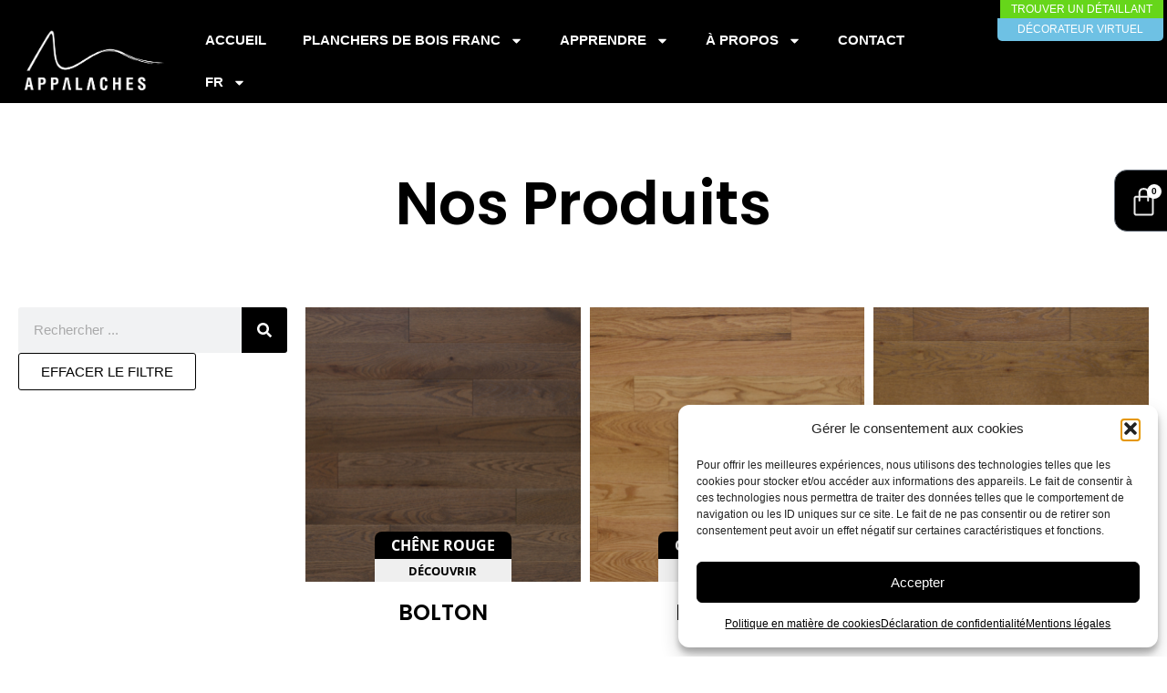

--- FILE ---
content_type: text/html; charset=UTF-8
request_url: https://planchersappalaches.com/categories-de-produit/green-mountain/chene-rouge-2/
body_size: 25651
content:
<!doctype html>
<html lang="fr-FR">
<head>
	<meta charset="UTF-8">
	<meta name="viewport" content="width=device-width, initial-scale=1">
	<link rel="profile" href="https://gmpg.org/xfn/11">
	<meta name='robots' content='index, follow, max-image-preview:large, max-snippet:-1, max-video-preview:-1' />

	<!-- This site is optimized with the Yoast SEO plugin v26.7 - https://yoast.com/wordpress/plugins/seo/ -->
	<title>Archives des Chêne Rouge - Planchers des Appalaches</title>
	<link rel="canonical" href="https://planchersappalaches.com/categories-de-produit/green-mountain/chene-rouge-2/" />
	<meta property="og:locale" content="fr_FR" />
	<meta property="og:type" content="article" />
	<meta property="og:title" content="Archives des Chêne Rouge - Planchers des Appalaches" />
	<meta property="og:url" content="https://planchersappalaches.com/categories-de-produit/green-mountain/chene-rouge-2/" />
	<meta property="og:site_name" content="Planchers des Appalaches" />
	<meta name="twitter:card" content="summary_large_image" />
	<script type="application/ld+json" class="yoast-schema-graph">{"@context":"https://schema.org","@graph":[{"@type":"CollectionPage","@id":"https://planchersappalaches.com/categories-de-produit/green-mountain/chene-rouge-2/","url":"https://planchersappalaches.com/categories-de-produit/green-mountain/chene-rouge-2/","name":"Archives des Chêne Rouge - Planchers des Appalaches","isPartOf":{"@id":"https://planchersappalaches.com/#website"},"primaryImageOfPage":{"@id":"https://planchersappalaches.com/categories-de-produit/green-mountain/chene-rouge-2/#primaryimage"},"image":{"@id":"https://planchersappalaches.com/categories-de-produit/green-mountain/chene-rouge-2/#primaryimage"},"thumbnailUrl":"https://planchersappalaches.com/wp-content/uploads/2023/12/appalaches-green-mountain-Bolton.jpg","breadcrumb":{"@id":"https://planchersappalaches.com/categories-de-produit/green-mountain/chene-rouge-2/#breadcrumb"},"inLanguage":"fr-FR"},{"@type":"ImageObject","inLanguage":"fr-FR","@id":"https://planchersappalaches.com/categories-de-produit/green-mountain/chene-rouge-2/#primaryimage","url":"https://planchersappalaches.com/wp-content/uploads/2023/12/appalaches-green-mountain-Bolton.jpg","contentUrl":"https://planchersappalaches.com/wp-content/uploads/2023/12/appalaches-green-mountain-Bolton.jpg","width":2000,"height":1362,"caption":"Appalaches Green Mountain Bolton"},{"@type":"BreadcrumbList","@id":"https://planchersappalaches.com/categories-de-produit/green-mountain/chene-rouge-2/#breadcrumb","itemListElement":[{"@type":"ListItem","position":1,"name":"Accueil","item":"https://planchersappalaches.com/"},{"@type":"ListItem","position":2,"name":"Green Mountain","item":"https://planchersappalaches.com/categories-de-produit/green-mountain/"},{"@type":"ListItem","position":3,"name":"Chêne Rouge"}]},{"@type":"WebSite","@id":"https://planchersappalaches.com/#website","url":"https://planchersappalaches.com/","name":"Planchers des Appalaches","description":"Une tradition d'excellence, inspir&eacute;e par la nature qui nous entoure","publisher":{"@id":"https://planchersappalaches.com/#organization"},"potentialAction":[{"@type":"SearchAction","target":{"@type":"EntryPoint","urlTemplate":"https://planchersappalaches.com/?s={search_term_string}"},"query-input":{"@type":"PropertyValueSpecification","valueRequired":true,"valueName":"search_term_string"}}],"inLanguage":"fr-FR"},{"@type":"Organization","@id":"https://planchersappalaches.com/#organization","name":"Planchers des Appalaches","url":"https://planchersappalaches.com/","logo":{"@type":"ImageObject","inLanguage":"fr-FR","@id":"https://planchersappalaches.com/#/schema/logo/image/","url":"https://planchersappalaches.com/wp-content/uploads/2020/11/logo.png","contentUrl":"https://planchersappalaches.com/wp-content/uploads/2020/11/logo.png","width":400,"height":87,"caption":"Planchers des Appalaches"},"image":{"@id":"https://planchersappalaches.com/#/schema/logo/image/"}}]}</script>
	<!-- / Yoast SEO plugin. -->


<link rel="alternate" type="application/rss+xml" title="Planchers des Appalaches &raquo; Flux" href="https://planchersappalaches.com/feed/" />
<link rel="alternate" type="application/rss+xml" title="Planchers des Appalaches &raquo; Flux des commentaires" href="https://planchersappalaches.com/comments/feed/" />
<link rel="alternate" type="application/rss+xml" title="Flux pour Planchers des Appalaches &raquo; Chêne Rouge Catégorie" href="https://planchersappalaches.com/categories-de-produit/green-mountain/chene-rouge-2/feed/" />
<style id='wp-img-auto-sizes-contain-inline-css'>
img:is([sizes=auto i],[sizes^="auto," i]){contain-intrinsic-size:3000px 1500px}
/*# sourceURL=wp-img-auto-sizes-contain-inline-css */
</style>

<style id='wp-emoji-styles-inline-css'>

	img.wp-smiley, img.emoji {
		display: inline !important;
		border: none !important;
		box-shadow: none !important;
		height: 1em !important;
		width: 1em !important;
		margin: 0 0.07em !important;
		vertical-align: -0.1em !important;
		background: none !important;
		padding: 0 !important;
	}
/*# sourceURL=wp-emoji-styles-inline-css */
</style>
<link rel='stylesheet' id='wp-block-library-css' href='https://planchersappalaches.com/wp-includes/css/dist/block-library/style.min.css?ver=6.9' media='all' />
<link rel='stylesheet' id='ion.range-slider-css' href='https://planchersappalaches.com/wp-content/plugins/yith-woocommerce-ajax-product-filter-premium/assets/css/ion.range-slider.css?ver=2.3.1' media='all' />
<link rel='stylesheet' id='yith-wcan-shortcodes-css' href='https://planchersappalaches.com/wp-content/plugins/yith-woocommerce-ajax-product-filter-premium/assets/css/shortcodes.css?ver=5.16.0' media='all' />
<style id='yith-wcan-shortcodes-inline-css'>
:root{
	--yith-wcan-filters_colors_titles: rgb(0,0,0);
	--yith-wcan-filters_colors_background: #FFFFFF;
	--yith-wcan-filters_colors_accent: rgb(102,214,26);
	--yith-wcan-filters_colors_accent_r: 102;
	--yith-wcan-filters_colors_accent_g: 214;
	--yith-wcan-filters_colors_accent_b: 26;
	--yith-wcan-color_swatches_border_radius: 100%;
	--yith-wcan-color_swatches_size: 30px;
	--yith-wcan-labels_style_background: #FFFFFF;
	--yith-wcan-labels_style_background_hover: rgb(0,0,0);
	--yith-wcan-labels_style_background_active: #A7144C;
	--yith-wcan-labels_style_text: rgb(0,0,0);
	--yith-wcan-labels_style_text_hover: #FFFFFF;
	--yith-wcan-labels_style_text_active: #FFFFFF;
	--yith-wcan-anchors_style_text: rgb(0,0,0);
	--yith-wcan-anchors_style_text_hover: rgb(112,170,74);
	--yith-wcan-anchors_style_text_active: rgb(112,170,74);
}
/*# sourceURL=yith-wcan-shortcodes-inline-css */
</style>
<style id='global-styles-inline-css'>
:root{--wp--preset--aspect-ratio--square: 1;--wp--preset--aspect-ratio--4-3: 4/3;--wp--preset--aspect-ratio--3-4: 3/4;--wp--preset--aspect-ratio--3-2: 3/2;--wp--preset--aspect-ratio--2-3: 2/3;--wp--preset--aspect-ratio--16-9: 16/9;--wp--preset--aspect-ratio--9-16: 9/16;--wp--preset--color--black: #000000;--wp--preset--color--cyan-bluish-gray: #abb8c3;--wp--preset--color--white: #ffffff;--wp--preset--color--pale-pink: #f78da7;--wp--preset--color--vivid-red: #cf2e2e;--wp--preset--color--luminous-vivid-orange: #ff6900;--wp--preset--color--luminous-vivid-amber: #fcb900;--wp--preset--color--light-green-cyan: #7bdcb5;--wp--preset--color--vivid-green-cyan: #00d084;--wp--preset--color--pale-cyan-blue: #8ed1fc;--wp--preset--color--vivid-cyan-blue: #0693e3;--wp--preset--color--vivid-purple: #9b51e0;--wp--preset--gradient--vivid-cyan-blue-to-vivid-purple: linear-gradient(135deg,rgb(6,147,227) 0%,rgb(155,81,224) 100%);--wp--preset--gradient--light-green-cyan-to-vivid-green-cyan: linear-gradient(135deg,rgb(122,220,180) 0%,rgb(0,208,130) 100%);--wp--preset--gradient--luminous-vivid-amber-to-luminous-vivid-orange: linear-gradient(135deg,rgb(252,185,0) 0%,rgb(255,105,0) 100%);--wp--preset--gradient--luminous-vivid-orange-to-vivid-red: linear-gradient(135deg,rgb(255,105,0) 0%,rgb(207,46,46) 100%);--wp--preset--gradient--very-light-gray-to-cyan-bluish-gray: linear-gradient(135deg,rgb(238,238,238) 0%,rgb(169,184,195) 100%);--wp--preset--gradient--cool-to-warm-spectrum: linear-gradient(135deg,rgb(74,234,220) 0%,rgb(151,120,209) 20%,rgb(207,42,186) 40%,rgb(238,44,130) 60%,rgb(251,105,98) 80%,rgb(254,248,76) 100%);--wp--preset--gradient--blush-light-purple: linear-gradient(135deg,rgb(255,206,236) 0%,rgb(152,150,240) 100%);--wp--preset--gradient--blush-bordeaux: linear-gradient(135deg,rgb(254,205,165) 0%,rgb(254,45,45) 50%,rgb(107,0,62) 100%);--wp--preset--gradient--luminous-dusk: linear-gradient(135deg,rgb(255,203,112) 0%,rgb(199,81,192) 50%,rgb(65,88,208) 100%);--wp--preset--gradient--pale-ocean: linear-gradient(135deg,rgb(255,245,203) 0%,rgb(182,227,212) 50%,rgb(51,167,181) 100%);--wp--preset--gradient--electric-grass: linear-gradient(135deg,rgb(202,248,128) 0%,rgb(113,206,126) 100%);--wp--preset--gradient--midnight: linear-gradient(135deg,rgb(2,3,129) 0%,rgb(40,116,252) 100%);--wp--preset--font-size--small: 13px;--wp--preset--font-size--medium: 20px;--wp--preset--font-size--large: 36px;--wp--preset--font-size--x-large: 42px;--wp--preset--spacing--20: 0.44rem;--wp--preset--spacing--30: 0.67rem;--wp--preset--spacing--40: 1rem;--wp--preset--spacing--50: 1.5rem;--wp--preset--spacing--60: 2.25rem;--wp--preset--spacing--70: 3.38rem;--wp--preset--spacing--80: 5.06rem;--wp--preset--shadow--natural: 6px 6px 9px rgba(0, 0, 0, 0.2);--wp--preset--shadow--deep: 12px 12px 50px rgba(0, 0, 0, 0.4);--wp--preset--shadow--sharp: 6px 6px 0px rgba(0, 0, 0, 0.2);--wp--preset--shadow--outlined: 6px 6px 0px -3px rgb(255, 255, 255), 6px 6px rgb(0, 0, 0);--wp--preset--shadow--crisp: 6px 6px 0px rgb(0, 0, 0);}:root { --wp--style--global--content-size: 800px;--wp--style--global--wide-size: 1200px; }:where(body) { margin: 0; }.wp-site-blocks > .alignleft { float: left; margin-right: 2em; }.wp-site-blocks > .alignright { float: right; margin-left: 2em; }.wp-site-blocks > .aligncenter { justify-content: center; margin-left: auto; margin-right: auto; }:where(.wp-site-blocks) > * { margin-block-start: 24px; margin-block-end: 0; }:where(.wp-site-blocks) > :first-child { margin-block-start: 0; }:where(.wp-site-blocks) > :last-child { margin-block-end: 0; }:root { --wp--style--block-gap: 24px; }:root :where(.is-layout-flow) > :first-child{margin-block-start: 0;}:root :where(.is-layout-flow) > :last-child{margin-block-end: 0;}:root :where(.is-layout-flow) > *{margin-block-start: 24px;margin-block-end: 0;}:root :where(.is-layout-constrained) > :first-child{margin-block-start: 0;}:root :where(.is-layout-constrained) > :last-child{margin-block-end: 0;}:root :where(.is-layout-constrained) > *{margin-block-start: 24px;margin-block-end: 0;}:root :where(.is-layout-flex){gap: 24px;}:root :where(.is-layout-grid){gap: 24px;}.is-layout-flow > .alignleft{float: left;margin-inline-start: 0;margin-inline-end: 2em;}.is-layout-flow > .alignright{float: right;margin-inline-start: 2em;margin-inline-end: 0;}.is-layout-flow > .aligncenter{margin-left: auto !important;margin-right: auto !important;}.is-layout-constrained > .alignleft{float: left;margin-inline-start: 0;margin-inline-end: 2em;}.is-layout-constrained > .alignright{float: right;margin-inline-start: 2em;margin-inline-end: 0;}.is-layout-constrained > .aligncenter{margin-left: auto !important;margin-right: auto !important;}.is-layout-constrained > :where(:not(.alignleft):not(.alignright):not(.alignfull)){max-width: var(--wp--style--global--content-size);margin-left: auto !important;margin-right: auto !important;}.is-layout-constrained > .alignwide{max-width: var(--wp--style--global--wide-size);}body .is-layout-flex{display: flex;}.is-layout-flex{flex-wrap: wrap;align-items: center;}.is-layout-flex > :is(*, div){margin: 0;}body .is-layout-grid{display: grid;}.is-layout-grid > :is(*, div){margin: 0;}body{padding-top: 0px;padding-right: 0px;padding-bottom: 0px;padding-left: 0px;}a:where(:not(.wp-element-button)){text-decoration: underline;}:root :where(.wp-element-button, .wp-block-button__link){background-color: #32373c;border-width: 0;color: #fff;font-family: inherit;font-size: inherit;font-style: inherit;font-weight: inherit;letter-spacing: inherit;line-height: inherit;padding-top: calc(0.667em + 2px);padding-right: calc(1.333em + 2px);padding-bottom: calc(0.667em + 2px);padding-left: calc(1.333em + 2px);text-decoration: none;text-transform: inherit;}.has-black-color{color: var(--wp--preset--color--black) !important;}.has-cyan-bluish-gray-color{color: var(--wp--preset--color--cyan-bluish-gray) !important;}.has-white-color{color: var(--wp--preset--color--white) !important;}.has-pale-pink-color{color: var(--wp--preset--color--pale-pink) !important;}.has-vivid-red-color{color: var(--wp--preset--color--vivid-red) !important;}.has-luminous-vivid-orange-color{color: var(--wp--preset--color--luminous-vivid-orange) !important;}.has-luminous-vivid-amber-color{color: var(--wp--preset--color--luminous-vivid-amber) !important;}.has-light-green-cyan-color{color: var(--wp--preset--color--light-green-cyan) !important;}.has-vivid-green-cyan-color{color: var(--wp--preset--color--vivid-green-cyan) !important;}.has-pale-cyan-blue-color{color: var(--wp--preset--color--pale-cyan-blue) !important;}.has-vivid-cyan-blue-color{color: var(--wp--preset--color--vivid-cyan-blue) !important;}.has-vivid-purple-color{color: var(--wp--preset--color--vivid-purple) !important;}.has-black-background-color{background-color: var(--wp--preset--color--black) !important;}.has-cyan-bluish-gray-background-color{background-color: var(--wp--preset--color--cyan-bluish-gray) !important;}.has-white-background-color{background-color: var(--wp--preset--color--white) !important;}.has-pale-pink-background-color{background-color: var(--wp--preset--color--pale-pink) !important;}.has-vivid-red-background-color{background-color: var(--wp--preset--color--vivid-red) !important;}.has-luminous-vivid-orange-background-color{background-color: var(--wp--preset--color--luminous-vivid-orange) !important;}.has-luminous-vivid-amber-background-color{background-color: var(--wp--preset--color--luminous-vivid-amber) !important;}.has-light-green-cyan-background-color{background-color: var(--wp--preset--color--light-green-cyan) !important;}.has-vivid-green-cyan-background-color{background-color: var(--wp--preset--color--vivid-green-cyan) !important;}.has-pale-cyan-blue-background-color{background-color: var(--wp--preset--color--pale-cyan-blue) !important;}.has-vivid-cyan-blue-background-color{background-color: var(--wp--preset--color--vivid-cyan-blue) !important;}.has-vivid-purple-background-color{background-color: var(--wp--preset--color--vivid-purple) !important;}.has-black-border-color{border-color: var(--wp--preset--color--black) !important;}.has-cyan-bluish-gray-border-color{border-color: var(--wp--preset--color--cyan-bluish-gray) !important;}.has-white-border-color{border-color: var(--wp--preset--color--white) !important;}.has-pale-pink-border-color{border-color: var(--wp--preset--color--pale-pink) !important;}.has-vivid-red-border-color{border-color: var(--wp--preset--color--vivid-red) !important;}.has-luminous-vivid-orange-border-color{border-color: var(--wp--preset--color--luminous-vivid-orange) !important;}.has-luminous-vivid-amber-border-color{border-color: var(--wp--preset--color--luminous-vivid-amber) !important;}.has-light-green-cyan-border-color{border-color: var(--wp--preset--color--light-green-cyan) !important;}.has-vivid-green-cyan-border-color{border-color: var(--wp--preset--color--vivid-green-cyan) !important;}.has-pale-cyan-blue-border-color{border-color: var(--wp--preset--color--pale-cyan-blue) !important;}.has-vivid-cyan-blue-border-color{border-color: var(--wp--preset--color--vivid-cyan-blue) !important;}.has-vivid-purple-border-color{border-color: var(--wp--preset--color--vivid-purple) !important;}.has-vivid-cyan-blue-to-vivid-purple-gradient-background{background: var(--wp--preset--gradient--vivid-cyan-blue-to-vivid-purple) !important;}.has-light-green-cyan-to-vivid-green-cyan-gradient-background{background: var(--wp--preset--gradient--light-green-cyan-to-vivid-green-cyan) !important;}.has-luminous-vivid-amber-to-luminous-vivid-orange-gradient-background{background: var(--wp--preset--gradient--luminous-vivid-amber-to-luminous-vivid-orange) !important;}.has-luminous-vivid-orange-to-vivid-red-gradient-background{background: var(--wp--preset--gradient--luminous-vivid-orange-to-vivid-red) !important;}.has-very-light-gray-to-cyan-bluish-gray-gradient-background{background: var(--wp--preset--gradient--very-light-gray-to-cyan-bluish-gray) !important;}.has-cool-to-warm-spectrum-gradient-background{background: var(--wp--preset--gradient--cool-to-warm-spectrum) !important;}.has-blush-light-purple-gradient-background{background: var(--wp--preset--gradient--blush-light-purple) !important;}.has-blush-bordeaux-gradient-background{background: var(--wp--preset--gradient--blush-bordeaux) !important;}.has-luminous-dusk-gradient-background{background: var(--wp--preset--gradient--luminous-dusk) !important;}.has-pale-ocean-gradient-background{background: var(--wp--preset--gradient--pale-ocean) !important;}.has-electric-grass-gradient-background{background: var(--wp--preset--gradient--electric-grass) !important;}.has-midnight-gradient-background{background: var(--wp--preset--gradient--midnight) !important;}.has-small-font-size{font-size: var(--wp--preset--font-size--small) !important;}.has-medium-font-size{font-size: var(--wp--preset--font-size--medium) !important;}.has-large-font-size{font-size: var(--wp--preset--font-size--large) !important;}.has-x-large-font-size{font-size: var(--wp--preset--font-size--x-large) !important;}
:root :where(.wp-block-pullquote){font-size: 1.5em;line-height: 1.6;}
/*# sourceURL=global-styles-inline-css */
</style>
<link rel='stylesheet' id='agile-store-locator-init-css' href='https://planchersappalaches.com/wp-content/plugins/agile-store-locator/public/css/init.css?ver=4.9.20' media='all' />
<link rel='stylesheet' id='contact-form-7-css' href='https://planchersappalaches.com/wp-content/plugins/contact-form-7/includes/css/styles.css?ver=6.1.4' media='all' />
<link rel='stylesheet' id='woocommerce-layout-css' href='https://planchersappalaches.com/wp-content/plugins/woocommerce/assets/css/woocommerce-layout.css?ver=10.3.7' media='all' />
<link rel='stylesheet' id='woocommerce-smallscreen-css' href='https://planchersappalaches.com/wp-content/plugins/woocommerce/assets/css/woocommerce-smallscreen.css?ver=10.3.7' media='only screen and (max-width: 768px)' />
<link rel='stylesheet' id='woocommerce-general-css' href='https://planchersappalaches.com/wp-content/plugins/woocommerce/assets/css/woocommerce.css?ver=10.3.7' media='all' />
<style id='woocommerce-inline-inline-css'>
.woocommerce form .form-row .required { visibility: visible; }
/*# sourceURL=woocommerce-inline-inline-css */
</style>
<link rel='stylesheet' id='wpml-legacy-horizontal-list-0-css' href='https://planchersappalaches.com/wp-content/plugins/sitepress-multilingual-cms/templates/language-switchers/legacy-list-horizontal/style.min.css?ver=1' media='all' />
<link rel='stylesheet' id='wpml-menu-item-0-css' href='https://planchersappalaches.com/wp-content/plugins/sitepress-multilingual-cms/templates/language-switchers/menu-item/style.min.css?ver=1' media='all' />
<link rel='stylesheet' id='cmplz-general-css' href='https://planchersappalaches.com/wp-content/plugins/complianz-gdpr-premium/assets/css/cookieblocker.min.css?ver=1764352619' media='all' />
<link rel='stylesheet' id='yith_wcbm_badge_style-css' href='https://planchersappalaches.com/wp-content/plugins/yith-woocommerce-badge-management-premium/assets/css/frontend.css?ver=3.22.1' media='all' />
<style id='yith_wcbm_badge_style-inline-css'>
.yith-wcbm-badge.yith-wcbm-badge-text.yith-wcbm-badge-8671 {
				bottom: 0; left: 50%; 
				opacity: 100%;
				
				-ms-transform: translateX(-50%); 
				-webkit-transform: translateX(-50%); 
				transform: translateX(-50%);
				margin: 0px 0px 0px 0px;
				padding: 0px 0px 0px 0px;
				background-color:#efefef; border-radius: 0px 0px 0px 0px; width:150px; height:25px;
			}.yith-wcbm-badge.yith-wcbm-badge-text.yith-wcbm-badge-8595 {
				bottom: 0; left: 50%; 
				opacity: 100%;
				
				-ms-transform: translateX(-50%); 
				-webkit-transform: translateX(-50%); 
				transform: translateX(-50%);
				margin: 0px 0px 0px 0px;
				padding: 0px 0px 0px 0px;
				background-color:#efefef; border-radius: 0px 0px 0px 0px; width:150px; height:25px;
			}.yith-wcbm-badge.yith-wcbm-badge-text.yith-wcbm-badge-7902 {
				bottom: 0; left: 50%; 
				opacity: 100%;
				
				-ms-transform: translateX(-50%); 
				-webkit-transform: translateX(-50%); 
				transform: translateX(-50%);
				margin: 0px 0px 25px 0px;
				padding: 0px 0px 0px 0px;
				background-color:#000000; border-radius: 8px 8px 0px 0px; width:150px; height:30px;
			}.yith-wcbm-badge.yith-wcbm-badge-text.yith-wcbm-badge-7972 {
				bottom: 0; left: 50%; 
				opacity: 100%;
				
				-ms-transform: translateX(-50%); 
				-webkit-transform: translateX(-50%); 
				transform: translateX(-50%);
				margin: 0px 0px 25px 0px;
				padding: 0px 0px 0px 0px;
				background-color:#000000; border-radius: 8px 8px 0px 0px; width:150px; height:30px;
			}.yith-wcbm-badge.yith-wcbm-badge-text.yith-wcbm-badge-7974 {
				bottom: 0; left: 50%; 
				opacity: 100%;
				
				-ms-transform: translateX(-50%); 
				-webkit-transform: translateX(-50%); 
				transform: translateX(-50%);
				margin: 0px 0px 25px 0px;
				padding: 0px 0px 0px 0px;
				background-color:#000000; border-radius: 8px 8px 0px 0px; width:150px; height:30px;
			}.yith-wcbm-badge.yith-wcbm-badge-text.yith-wcbm-badge-8581 {
				bottom: 0; left: 50%; 
				opacity: 100%;
				
				-ms-transform: translateX(-50%); 
				-webkit-transform: translateX(-50%); 
				transform: translateX(-50%);
				margin: 0px 0px 0px 0px;
				padding: 0px 0px 0px 0px;
				background-color:#efefef; border-radius: 0px 0px 0px 0px; width:150px; height:25px;
			}.yith-wcbm-badge.yith-wcbm-badge-text.yith-wcbm-badge-8672 {
				bottom: 0; left: 50%; 
				opacity: 100%;
				
				-ms-transform: translateX(-50%); 
				-webkit-transform: translateX(-50%); 
				transform: translateX(-50%);
				margin: 0px 0px 0px 0px;
				padding: 0px 0px 0px 0px;
				background-color:#efefef; border-radius: 0px 0px 0px 0px; width:150px; height:25px;
			}.yith-wcbm-badge.yith-wcbm-badge-text.yith-wcbm-badge-7898 {
				bottom: 0; left: 50%; 
				opacity: 100%;
				
				-ms-transform: translateX(-50%); 
				-webkit-transform: translateX(-50%); 
				transform: translateX(-50%);
				margin: 0px 0px 25px 0px;
				padding: 0px 0px 0px 0px;
				background-color:#000000; border-radius: 8px 8px 0px 0px; width:150px; height:30px;
			}.yith-wcbm-badge.yith-wcbm-badge-text.yith-wcbm-badge-8662 {
				bottom: 0; left: 50%; 
				opacity: 100%;
				
				-ms-transform: translateX(-50%); 
				-webkit-transform: translateX(-50%); 
				transform: translateX(-50%);
				margin: 0px 0px 25px 0px;
				padding: 0px 0px 0px 0px;
				background-color:#000000; border-radius: 8px 8px 0px 0px; width:150px; height:30px;
			}.yith-wcbm-badge.yith-wcbm-badge-text.yith-wcbm-badge-8664 {
				bottom: 0; left: 50%; 
				opacity: 100%;
				
				-ms-transform: translateX(-50%); 
				-webkit-transform: translateX(-50%); 
				transform: translateX(-50%);
				margin: 0px 0px 25px 0px;
				padding: 0px 0px 0px 0px;
				background-color:#000000; border-radius: 8px 8px 0px 0px; width:150px; height:30px;
			}.yith-wcbm-badge.yith-wcbm-badge-text.yith-wcbm-badge-8647 {
				bottom: 0; left: 50%; 
				opacity: 100%;
				
				-ms-transform: translateX(-50%); 
				-webkit-transform: translateX(-50%); 
				transform: translateX(-50%);
				margin: 0px 0px 0px 0px;
				padding: 0px 0px 0px 0px;
				background-color:#efefef; border-radius: 0px 0px 0px 0px; width:150px; height:25px;
			}.yith-wcbm-badge.yith-wcbm-badge-text.yith-wcbm-badge-8669 {
				bottom: 0; left: 50%; 
				opacity: 100%;
				
				-ms-transform: translateX(-50%); 
				-webkit-transform: translateX(-50%); 
				transform: translateX(-50%);
				margin: 0px 0px 0px 0px;
				padding: 0px 0px 0px 0px;
				background-color:#efefef; border-radius: 0px 0px 0px 0px; width:150px; height:25px;
			}.yith-wcbm-badge.yith-wcbm-badge-text.yith-wcbm-badge-7900 {
				bottom: 0; left: 50%; 
				opacity: 100%;
				
				-ms-transform: translateX(-50%); 
				-webkit-transform: translateX(-50%); 
				transform: translateX(-50%);
				margin: 0px 0px 25px 0px;
				padding: 0px 0px 0px 0px;
				background-color:#000000; border-radius: 8px 8px 0px 0px; width:150px; height:30px;
			}.yith-wcbm-badge.yith-wcbm-badge-text.yith-wcbm-badge-8603 {
				bottom: 0; left: 50%; 
				opacity: 100%;
				
				-ms-transform: translateX(-50%); 
				-webkit-transform: translateX(-50%); 
				transform: translateX(-50%);
				margin: 0px 0px 0px 0px;
				padding: 0px 0px 0px 0px;
				background-color:#efefef; border-radius: 0px 0px 0px 0px; width:150px; height:25px;
			}.yith-wcbm-badge.yith-wcbm-badge-text.yith-wcbm-badge-8670 {
				bottom: 0; left: 50%; 
				opacity: 100%;
				
				-ms-transform: translateX(-50%); 
				-webkit-transform: translateX(-50%); 
				transform: translateX(-50%);
				margin: 0px 0px 0px 0px;
				padding: 0px 0px 0px 0px;
				background-color:#efefef; border-radius: 0px 0px 0px 0px; width:150px; height:25px;
			}.yith-wcbm-badge.yith-wcbm-badge-text.yith-wcbm-badge-8666 {
				bottom: 0; left: 50%; 
				opacity: 100%;
				
				-ms-transform: translateX(-50%); 
				-webkit-transform: translateX(-50%); 
				transform: translateX(-50%);
				margin: 0px 0px 25px 0px;
				padding: 0px 0px 0px 0px;
				background-color:#000000; border-radius: 8px 8px 0px 0px; width:150px; height:30px;
			}.yith-wcbm-badge.yith-wcbm-badge-text.yith-wcbm-badge-8665 {
				bottom: 0; left: 50%; 
				opacity: 100%;
				
				-ms-transform: translateX(-50%); 
				-webkit-transform: translateX(-50%); 
				transform: translateX(-50%);
				margin: 0px 0px 25px 0px;
				padding: 0px 0px 0px 0px;
				background-color:#000000; border-radius: 8px 8px 0px 0px; width:150px; height:30px;
			}.yith-wcbm-badge.yith-wcbm-badge-text.yith-wcbm-badge-8663 {
				bottom: 0; left: 50%; 
				opacity: 100%;
				
				-ms-transform: translateX(-50%); 
				-webkit-transform: translateX(-50%); 
				transform: translateX(-50%);
				margin: 0px 0px 25px 0px;
				padding: 0px 0px 0px 0px;
				background-color:#000000; border-radius: 8px 8px 0px 0px; width:150px; height:30px;
			}
/*# sourceURL=yith_wcbm_badge_style-inline-css */
</style>
<link rel='stylesheet' id='yith-gfont-open-sans-css' href='https://planchersappalaches.com/wp-content/plugins/yith-woocommerce-badge-management-premium/assets/fonts/open-sans/style.css?ver=3.22.1' media='all' />
<link rel='stylesheet' id='brands-styles-css' href='https://planchersappalaches.com/wp-content/plugins/woocommerce/assets/css/brands.css?ver=10.3.7' media='all' />
<link rel='stylesheet' id='hello-elementor-css' href='https://planchersappalaches.com/wp-content/themes/hello-elementor/assets/css/reset.css?ver=3.4.5' media='all' />
<link rel='stylesheet' id='hello-elementor-theme-style-css' href='https://planchersappalaches.com/wp-content/themes/hello-elementor/assets/css/theme.css?ver=3.4.5' media='all' />
<link rel='stylesheet' id='hello-elementor-header-footer-css' href='https://planchersappalaches.com/wp-content/themes/hello-elementor/assets/css/header-footer.css?ver=3.4.5' media='all' />
<link rel='stylesheet' id='elementor-frontend-css' href='https://planchersappalaches.com/wp-content/plugins/elementor/assets/css/frontend.min.css?ver=3.34.1' media='all' />
<link rel='stylesheet' id='elementor-post-4349-css' href='https://planchersappalaches.com/wp-content/uploads/elementor/css/post-4349.css?ver=1767819173' media='all' />
<link rel='stylesheet' id='widget-image-css' href='https://planchersappalaches.com/wp-content/plugins/elementor/assets/css/widget-image.min.css?ver=3.34.1' media='all' />
<link rel='stylesheet' id='widget-nav-menu-css' href='https://planchersappalaches.com/wp-content/plugins/elementor-pro/assets/css/widget-nav-menu.min.css?ver=3.34.0' media='all' />
<link rel='stylesheet' id='e-sticky-css' href='https://planchersappalaches.com/wp-content/plugins/elementor-pro/assets/css/modules/sticky.min.css?ver=3.34.0' media='all' />
<link rel='stylesheet' id='widget-woocommerce-menu-cart-css' href='https://planchersappalaches.com/wp-content/plugins/elementor-pro/assets/css/widget-woocommerce-menu-cart.min.css?ver=3.34.0' media='all' />
<link rel='stylesheet' id='widget-heading-css' href='https://planchersappalaches.com/wp-content/plugins/elementor/assets/css/widget-heading.min.css?ver=3.34.1' media='all' />
<link rel='stylesheet' id='widget-social-icons-css' href='https://planchersappalaches.com/wp-content/plugins/elementor/assets/css/widget-social-icons.min.css?ver=3.34.1' media='all' />
<link rel='stylesheet' id='e-apple-webkit-css' href='https://planchersappalaches.com/wp-content/plugins/elementor/assets/css/conditionals/apple-webkit.min.css?ver=3.34.1' media='all' />
<link rel='stylesheet' id='widget-search-form-css' href='https://planchersappalaches.com/wp-content/plugins/elementor-pro/assets/css/widget-search-form.min.css?ver=3.34.0' media='all' />
<link rel='stylesheet' id='widget-woocommerce-products-css' href='https://planchersappalaches.com/wp-content/plugins/elementor-pro/assets/css/widget-woocommerce-products.min.css?ver=3.34.0' media='all' />
<link rel='stylesheet' id='-sl-bootstrap-css' href='https://planchersappalaches.com/wp-content/plugins/agile-store-locator/public/css/sl-bootstrap.css' media='all' />
<link rel='stylesheet' id='font-awesome-5-all-css' href='https://planchersappalaches.com/wp-content/plugins/elementor/assets/lib/font-awesome/css/all.min.css?ver=3.34.1' media='all' />
<link rel='stylesheet' id='font-awesome-4-shim-css' href='https://planchersappalaches.com/wp-content/plugins/elementor/assets/lib/font-awesome/css/v4-shims.min.css?ver=3.34.1' media='all' />
<link rel='stylesheet' id='elementor-post-4595-css' href='https://planchersappalaches.com/wp-content/uploads/elementor/css/post-4595.css?ver=1767819217' media='all' />
<link rel='stylesheet' id='elementor-post-4497-css' href='https://planchersappalaches.com/wp-content/uploads/elementor/css/post-4497.css?ver=1767819185' media='all' />
<link rel='stylesheet' id='elementor-post-8937-css' href='https://planchersappalaches.com/wp-content/uploads/elementor/css/post-8937.css?ver=1767819217' media='all' />
<link rel='stylesheet' id='elementor-gf-local-roboto-css' href='https://planchersappalaches.com/wp-content/uploads/elementor/google-fonts/css/roboto.css?ver=1743180476' media='all' />
<link rel='stylesheet' id='elementor-gf-local-robotoslab-css' href='https://planchersappalaches.com/wp-content/uploads/elementor/google-fonts/css/robotoslab.css?ver=1743180461' media='all' />
<link rel='stylesheet' id='elementor-gf-local-poppins-css' href='https://planchersappalaches.com/wp-content/uploads/elementor/google-fonts/css/poppins.css?ver=1743180463' media='all' />
<script id="wpml-cookie-js-extra">
var wpml_cookies = {"wp-wpml_current_language":{"value":"fr","expires":1,"path":"/"}};
var wpml_cookies = {"wp-wpml_current_language":{"value":"fr","expires":1,"path":"/"}};
//# sourceURL=wpml-cookie-js-extra
</script>
<script src="https://planchersappalaches.com/wp-content/plugins/sitepress-multilingual-cms/res/js/cookies/language-cookie.js?ver=486900" id="wpml-cookie-js" defer data-wp-strategy="defer"></script>
<script src="https://planchersappalaches.com/wp-includes/js/jquery/jquery.min.js?ver=3.7.1" id="jquery-core-js"></script>
<script src="https://planchersappalaches.com/wp-includes/js/jquery/jquery-migrate.min.js?ver=3.4.1" id="jquery-migrate-js"></script>
<script src="https://planchersappalaches.com/wp-content/plugins/woocommerce/assets/js/jquery-blockui/jquery.blockUI.min.js?ver=2.7.0-wc.10.3.7" id="wc-jquery-blockui-js" defer data-wp-strategy="defer"></script>
<script id="wc-add-to-cart-js-extra">
var wc_add_to_cart_params = {"ajax_url":"/wp-admin/admin-ajax.php","wc_ajax_url":"/?wc-ajax=%%endpoint%%","i18n_view_cart":"Voir le panier","cart_url":"https://planchersappalaches.com/panier-2/","is_cart":"","cart_redirect_after_add":"no"};
//# sourceURL=wc-add-to-cart-js-extra
</script>
<script src="https://planchersappalaches.com/wp-content/plugins/woocommerce/assets/js/frontend/add-to-cart.min.js?ver=10.3.7" id="wc-add-to-cart-js" defer data-wp-strategy="defer"></script>
<script src="https://planchersappalaches.com/wp-content/plugins/woocommerce/assets/js/js-cookie/js.cookie.min.js?ver=2.1.4-wc.10.3.7" id="wc-js-cookie-js" defer data-wp-strategy="defer"></script>
<script id="woocommerce-js-extra">
var woocommerce_params = {"ajax_url":"/wp-admin/admin-ajax.php","wc_ajax_url":"/?wc-ajax=%%endpoint%%","i18n_password_show":"Afficher le mot de passe","i18n_password_hide":"Masquer le mot de passe"};
//# sourceURL=woocommerce-js-extra
</script>
<script src="https://planchersappalaches.com/wp-content/plugins/woocommerce/assets/js/frontend/woocommerce.min.js?ver=10.3.7" id="woocommerce-js" defer data-wp-strategy="defer"></script>
<script src="https://planchersappalaches.com/wp-content/plugins/elementor/assets/lib/font-awesome/js/v4-shims.min.js?ver=3.34.1" id="font-awesome-4-shim-js"></script>
<script id="wpso-front-scripts-js-extra">
var wpso = {"ajaxurl":"https://planchersappalaches.com/wp-admin/admin-ajax.php","nonce":"e2c3066734","user_items":[]};
//# sourceURL=wpso-front-scripts-js-extra
</script>
<script src="https://planchersappalaches.com/wp-content/plugins/wp-sort-order/js/front-scripts.js?ver=2026010523" id="wpso-front-scripts-js"></script>
<script id="wpml-xdomain-data-js-extra">
var wpml_xdomain_data = {"css_selector":"wpml-ls-item","ajax_url":"https://planchersappalaches.com/wp-admin/admin-ajax.php","current_lang":"fr","_nonce":"8e1aac0818"};
//# sourceURL=wpml-xdomain-data-js-extra
</script>
<script src="https://planchersappalaches.com/wp-content/plugins/sitepress-multilingual-cms/res/js/xdomain-data.js?ver=486900" id="wpml-xdomain-data-js" defer data-wp-strategy="defer"></script>
<link rel="https://api.w.org/" href="https://planchersappalaches.com/wp-json/" /><link rel="alternate" title="JSON" type="application/json" href="https://planchersappalaches.com/wp-json/wp/v2/product_cat/416" /><link rel="EditURI" type="application/rsd+xml" title="RSD" href="https://planchersappalaches.com/xmlrpc.php?rsd" />
<meta name="generator" content="WordPress 6.9" />
<meta name="generator" content="WooCommerce 10.3.7" />
<meta name="generator" content="WPML ver:4.8.6 stt:1,4;" />
			<style>.cmplz-hidden {
					display: none !important;
				}</style>	<noscript><style>.woocommerce-product-gallery{ opacity: 1 !important; }</style></noscript>
	<meta name="generator" content="Elementor 3.34.1; features: e_font_icon_svg, additional_custom_breakpoints; settings: css_print_method-external, google_font-enabled, font_display-auto">
<script type="text/javascript" 
src="https://cdn.roomvo.com/static/scripts/b2b/appalachian.js" async></script>


<meta name="google-site-verification" content="XiFPgMCz9CbhhaixHM1Hm-7_ymRN5KYS2uXDA4xOM70" />
<meta name="google-site-verification" content="bugzILWYfRLP4L3-u-QkM8nqDN1W7h9JEWf0uI7R8sM" />

<!-- Google tag (gtag.js) --> <script async src="https://www.googletagmanager.com/gtag/js?id=AW-11487185158"></script> <script> window.dataLayer = window.dataLayer || []; function gtag(){dataLayer.push(arguments);} gtag('js', new Date()); gtag('config', 'AW-11487185158'); </script> 

<!-- Event snippet for Page view conversion page --> <script> gtag('event', 'conversion', {'send_to': 'AW-11487185158/wW2pCJSWq8oZEIaSwuUq'}); </script> 
			<style>
				.e-con.e-parent:nth-of-type(n+4):not(.e-lazyloaded):not(.e-no-lazyload),
				.e-con.e-parent:nth-of-type(n+4):not(.e-lazyloaded):not(.e-no-lazyload) * {
					background-image: none !important;
				}
				@media screen and (max-height: 1024px) {
					.e-con.e-parent:nth-of-type(n+3):not(.e-lazyloaded):not(.e-no-lazyload),
					.e-con.e-parent:nth-of-type(n+3):not(.e-lazyloaded):not(.e-no-lazyload) * {
						background-image: none !important;
					}
				}
				@media screen and (max-height: 640px) {
					.e-con.e-parent:nth-of-type(n+2):not(.e-lazyloaded):not(.e-no-lazyload),
					.e-con.e-parent:nth-of-type(n+2):not(.e-lazyloaded):not(.e-no-lazyload) * {
						background-image: none !important;
					}
				}
			</style>
			<link rel="icon" href="https://planchersappalaches.com/wp-content/uploads/2020/10/cropped-favicon-50x50.png" sizes="32x32" />
<link rel="icon" href="https://planchersappalaches.com/wp-content/uploads/2020/10/cropped-favicon-200x200.png" sizes="192x192" />
<link rel="apple-touch-icon" href="https://planchersappalaches.com/wp-content/uploads/2020/10/cropped-favicon-200x200.png" />
<meta name="msapplication-TileImage" content="https://planchersappalaches.com/wp-content/uploads/2020/10/cropped-favicon-300x300.png" />
		<style id="wp-custom-css">
			li.yith_featured_thumbnail:before {
    display: none;
}

.outofstock .button
{
display: none !important;
}
		</style>
		</head>
<body data-cmplz=1 class="archive tax-product_cat term-chene-rouge-2 term-416 wp-custom-logo wp-embed-responsive wp-theme-hello-elementor theme-hello-elementor woocommerce woocommerce-page woocommerce-no-js yith-wcan-pro yith-wcbm-theme-hello-elementor hello-elementor-default elementor-page-8937 elementor-default elementor-template-full-width elementor-kit-4349">


<a class="skip-link screen-reader-text" href="#content">Aller au contenu</a>

		<header data-elementor-type="header" data-elementor-id="4595" class="elementor elementor-4595 elementor-location-header" data-elementor-post-type="elementor_library">
					<header class="elementor-section elementor-top-section elementor-element elementor-element-308336f elementor-section-stretched elementor-section-height-min-height elementor-section-content-middle elementor-section-boxed elementor-section-height-default elementor-section-items-middle" data-id="308336f" data-element_type="section" data-settings="{&quot;background_background&quot;:&quot;classic&quot;,&quot;sticky&quot;:&quot;top&quot;,&quot;stretch_section&quot;:&quot;section-stretched&quot;,&quot;sticky_on&quot;:[&quot;desktop&quot;,&quot;tablet&quot;,&quot;mobile&quot;],&quot;sticky_offset&quot;:0,&quot;sticky_effects_offset&quot;:0,&quot;sticky_anchor_link_offset&quot;:0}">
							<div class="elementor-background-overlay"></div>
							<div class="elementor-container elementor-column-gap-no">
					<div class="elementor-column elementor-col-33 elementor-top-column elementor-element elementor-element-6ecb3e8" data-id="6ecb3e8" data-element_type="column" data-settings="{&quot;background_background&quot;:&quot;classic&quot;}">
			<div class="elementor-widget-wrap elementor-element-populated">
						<div class="elementor-element elementor-element-f8110f4 elementor-widget__width-auto elementor-widget elementor-widget-image" data-id="f8110f4" data-element_type="widget" data-widget_type="image.default">
				<div class="elementor-widget-container">
																<a href="https://planchersappalaches.com">
							<img fetchpriority="high" width="787" height="350" src="https://planchersappalaches.com/wp-content/uploads/2023/09/logo-appalache-francais-blanc-1.png" class="attachment-full size-full wp-image-4720" alt="Logo Plancher des Appalaches Francais Blanc" srcset="https://planchersappalaches.com/wp-content/uploads/2023/09/logo-appalache-francais-blanc-1.png 787w, https://planchersappalaches.com/wp-content/uploads/2023/09/logo-appalache-francais-blanc-1-300x133.png 300w, https://planchersappalaches.com/wp-content/uploads/2023/09/logo-appalache-francais-blanc-1-768x342.png 768w, https://planchersappalaches.com/wp-content/uploads/2023/09/logo-appalache-francais-blanc-1-600x267.png 600w, https://planchersappalaches.com/wp-content/uploads/2023/09/logo-appalache-francais-blanc-1-500x222.png 500w" sizes="(max-width: 787px) 100vw, 787px" />								</a>
															</div>
				</div>
					</div>
		</div>
				<div class="elementor-column elementor-col-33 elementor-top-column elementor-element elementor-element-a102fa6" data-id="a102fa6" data-element_type="column" data-settings="{&quot;background_background&quot;:&quot;classic&quot;}">
			<div class="elementor-widget-wrap elementor-element-populated">
						<div class="elementor-element elementor-element-b30a1ff elementor-nav-menu--dropdown-tablet elementor-nav-menu__text-align-aside elementor-nav-menu--toggle elementor-nav-menu--burger elementor-widget elementor-widget-nav-menu" data-id="b30a1ff" data-element_type="widget" data-settings="{&quot;layout&quot;:&quot;horizontal&quot;,&quot;submenu_icon&quot;:{&quot;value&quot;:&quot;&lt;svg aria-hidden=\&quot;true\&quot; class=\&quot;e-font-icon-svg e-fas-caret-down\&quot; viewBox=\&quot;0 0 320 512\&quot; xmlns=\&quot;http:\/\/www.w3.org\/2000\/svg\&quot;&gt;&lt;path d=\&quot;M31.3 192h257.3c17.8 0 26.7 21.5 14.1 34.1L174.1 354.8c-7.8 7.8-20.5 7.8-28.3 0L17.2 226.1C4.6 213.5 13.5 192 31.3 192z\&quot;&gt;&lt;\/path&gt;&lt;\/svg&gt;&quot;,&quot;library&quot;:&quot;fa-solid&quot;},&quot;toggle&quot;:&quot;burger&quot;}" data-widget_type="nav-menu.default">
				<div class="elementor-widget-container">
								<nav aria-label="Menu" class="elementor-nav-menu--main elementor-nav-menu__container elementor-nav-menu--layout-horizontal e--pointer-none">
				<ul id="menu-1-b30a1ff" class="elementor-nav-menu"><li class="menu-item menu-item-type-post_type menu-item-object-page menu-item-home menu-item-7597"><a href="https://planchersappalaches.com/" class="elementor-item">ACCUEIL</a></li>
<li class="menu-item menu-item-type-post_type menu-item-object-page menu-item-has-children menu-item-8906"><a href="https://planchersappalaches.com/boutique/" class="elementor-item">PLANCHERS DE BOIS FRANC</a>
<ul class="sub-menu elementor-nav-menu--dropdown">
	<li class="menu-item menu-item-type-post_type menu-item-object-page menu-item-has-children menu-item-7569"><a href="https://planchersappalaches.com/nos-collections/" class="elementor-sub-item">NOS COLLECTIONS</a>
	<ul class="sub-menu elementor-nav-menu--dropdown">
		<li class="menu-item menu-item-type-post_type menu-item-object-page menu-item-7571"><a href="https://planchersappalaches.com/collection-signature/" class="elementor-sub-item">SIGNATURE</a></li>
		<li class="menu-item menu-item-type-post_type menu-item-object-page menu-item-7573"><a href="https://planchersappalaches.com/collection-alta-moda/" class="elementor-sub-item">ALTA MODA</a></li>
		<li class="menu-item menu-item-type-post_type menu-item-object-page menu-item-7570"><a href="https://planchersappalaches.com/collection-verita/" class="elementor-sub-item">VERITÀ</a></li>
		<li class="menu-item menu-item-type-post_type menu-item-object-page menu-item-7616"><a href="https://planchersappalaches.com/collection-green-mountain/" class="elementor-sub-item">GREEN MOUNTAIN</a></li>
	</ul>
</li>
	<li class="menu-item menu-item-type-custom menu-item-object-custom menu-item-has-children menu-item-5101"><a class="elementor-sub-item">ESSENCES</a>
	<ul class="sub-menu elementor-nav-menu--dropdown">
		<li class="menu-item menu-item-type-taxonomy menu-item-object-essence menu-item-6386"><a href="https://planchersappalaches.com/essence/erable/" class="elementor-sub-item">ÉRABLE</a></li>
		<li class="menu-item menu-item-type-taxonomy menu-item-object-essence menu-item-6388"><a href="https://planchersappalaches.com/essence/caryer/" class="elementor-sub-item">CARYER</a></li>
		<li class="menu-item menu-item-type-taxonomy menu-item-object-essence menu-item-6384"><a href="https://planchersappalaches.com/essence/chene-rouge/" class="elementor-sub-item">CHÊNE ROUGE</a></li>
		<li class="menu-item menu-item-type-taxonomy menu-item-object-essence menu-item-6385"><a href="https://planchersappalaches.com/essence/chene-blanc/" class="elementor-sub-item">CHÊNE BLANC</a></li>
		<li class="menu-item menu-item-type-taxonomy menu-item-object-essence menu-item-6387"><a href="https://planchersappalaches.com/essence/merisier/" class="elementor-sub-item">MERISIER</a></li>
	</ul>
</li>
	<li class="menu-item menu-item-type-custom menu-item-object-custom menu-item-has-children menu-item-5102"><a class="elementor-sub-item">LUSTRE</a>
	<ul class="sub-menu elementor-nav-menu--dropdown">
		<li class="menu-item menu-item-type-taxonomy menu-item-object-product_tag menu-item-6402"><a href="https://planchersappalaches.com/etiquettes-produit/semi-lustre/" class="elementor-sub-item">SEMI-LUSTRE</a></li>
		<li class="menu-item menu-item-type-taxonomy menu-item-object-product_tag menu-item-6401"><a href="https://planchersappalaches.com/etiquettes-produit/ultra-mat/" class="elementor-sub-item">ULTRA-MAT</a></li>
		<li class="menu-item menu-item-type-taxonomy menu-item-object-product_tag menu-item-6403"><a href="https://planchersappalaches.com/etiquettes-produit/mat/" class="elementor-sub-item">MAT</a></li>
	</ul>
</li>
	<li class="menu-item menu-item-type-custom menu-item-object-custom menu-item-has-children menu-item-5105"><a class="elementor-sub-item">FINIS</a>
	<ul class="sub-menu elementor-nav-menu--dropdown">
		<li class="menu-item menu-item-type-taxonomy menu-item-object-product_tag menu-item-6399"><a href="https://planchersappalaches.com/etiquettes-produit/fini-lisse/" class="elementor-sub-item">LISSE</a></li>
		<li class="menu-item menu-item-type-taxonomy menu-item-object-product_tag menu-item-6397"><a href="https://planchersappalaches.com/etiquettes-produit/brosse/" class="elementor-sub-item">BROSSÉ</a></li>
	</ul>
</li>
	<li class="menu-item menu-item-type-custom menu-item-object-custom menu-item-has-children menu-item-5103"><a class="elementor-sub-item">PLATEFORMES ET ÉPAISSEURS</a>
	<ul class="sub-menu elementor-nav-menu--dropdown">
		<li class="menu-item menu-item-type-taxonomy menu-item-object-product_tag menu-item-8895"><a href="https://planchersappalaches.com/etiquettes-produit/massif-%c2%be-largeur-2-%c2%bc/" class="elementor-sub-item">Massif ¾″ &#8211; Largeur 2 ¼ ″</a></li>
		<li class="menu-item menu-item-type-taxonomy menu-item-object-product_tag menu-item-8896"><a href="https://planchersappalaches.com/etiquettes-produit/massif-%c2%be-largeur-3-%c2%bc/" class="elementor-sub-item">Massif ¾″ &#8211; Largeur 3 ¼″</a></li>
		<li class="menu-item menu-item-type-taxonomy menu-item-object-product_tag menu-item-8897"><a href="https://planchersappalaches.com/etiquettes-produit/massif-%c2%be-largeur-4-%c2%bc/" class="elementor-sub-item">Massif ¾″ &#8211; Largeur 4 ¼″</a></li>
		<li class="menu-item menu-item-type-taxonomy menu-item-object-product_tag menu-item-8890"><a href="https://planchersappalaches.com/etiquettes-produit/ingenierie-11-4mm-%c2%bd%e2%80%b3-largeur-4-%e2%80%b3/" class="elementor-sub-item">Ingénierie 11.4mm (½″) &#8211; Largeur 4 ″</a></li>
		<li class="menu-item menu-item-type-taxonomy menu-item-object-product_tag menu-item-8891"><a href="https://planchersappalaches.com/etiquettes-produit/ingenierie-11-4mm-%c2%bd%e2%80%b3-largeur-5-%e2%80%b3/" class="elementor-sub-item">Ingénierie 11.4mm (½″) &#8211; Largeur 5 ″</a></li>
		<li class="menu-item menu-item-type-taxonomy menu-item-object-product_tag menu-item-8892"><a href="https://planchersappalaches.com/etiquettes-produit/ingenierie-11-4mm-%c2%bd%e2%80%b3-largeur-7-%e2%80%b3/" class="elementor-sub-item">Ingénierie 11.4mm (½″) &#8211; Largeur 7 ″</a></li>
		<li class="menu-item menu-item-type-taxonomy menu-item-object-product_tag menu-item-8893"><a href="https://planchersappalaches.com/etiquettes-produit/ingenierie-18-4mm-%c2%be%e2%80%b3-largeur-5-%e2%80%b3/" class="elementor-sub-item">Ingénierie 18.4mm (¾″) &#8211; Largeur 5 ″</a></li>
		<li class="menu-item menu-item-type-taxonomy menu-item-object-product_tag menu-item-8894"><a href="https://planchersappalaches.com/etiquettes-produit/ingenierie-18-4mm-%c2%be%e2%80%b3-largeur-7-%e2%80%b3/" class="elementor-sub-item">Ingénierie 18.4mm (¾″) &#8211; Largeur 7 ″</a></li>
	</ul>
</li>
</ul>
</li>
<li class="menu-item menu-item-type-custom menu-item-object-custom menu-item-has-children menu-item-4826"><a class="elementor-item">APPRENDRE</a>
<ul class="sub-menu elementor-nav-menu--dropdown">
	<li class="menu-item menu-item-type-post_type menu-item-object-page menu-item-4960"><a href="https://planchersappalaches.com/essences/" class="elementor-sub-item">ESSENCES</a></li>
	<li class="menu-item menu-item-type-post_type menu-item-object-page menu-item-5432"><a href="https://planchersappalaches.com/grades/" class="elementor-sub-item">GRADES</a></li>
	<li class="menu-item menu-item-type-post_type menu-item-object-page menu-item-4993"><a href="https://planchersappalaches.com/technologies/" class="elementor-sub-item">PLATEFORMES</a></li>
	<li class="menu-item menu-item-type-post_type menu-item-object-page menu-item-5115"><a href="https://planchersappalaches.com/finis/" class="elementor-sub-item">FINIS</a></li>
	<li class="menu-item menu-item-type-post_type menu-item-object-page menu-item-5014"><a href="https://planchersappalaches.com/faq/" class="elementor-sub-item">FAQ</a></li>
	<li class="menu-item menu-item-type-post_type menu-item-object-page menu-item-5935"><a href="https://planchersappalaches.com/garantie-limitee-35-ans/" class="elementor-sub-item">GARANTIE LIMITÉE 35 ans</a></li>
	<li class="menu-item menu-item-type-post_type menu-item-object-page menu-item-4961"><a href="https://planchersappalaches.com/documents/" class="elementor-sub-item">DOCUMENTS</a></li>
</ul>
</li>
<li class="menu-item menu-item-type-custom menu-item-object-custom menu-item-has-children menu-item-4827"><a class="elementor-item">À PROPOS</a>
<ul class="sub-menu elementor-nav-menu--dropdown">
	<li class="menu-item menu-item-type-post_type menu-item-object-page menu-item-5520"><a href="https://planchersappalaches.com/notre-histoire/" class="elementor-sub-item">NOTRE HISTOIRE</a></li>
	<li class="menu-item menu-item-type-post_type menu-item-object-page menu-item-6657"><a href="https://planchersappalaches.com/nos-valeurs/" class="elementor-sub-item">NOS VALEURS</a></li>
	<li class="menu-item menu-item-type-post_type menu-item-object-page menu-item-5605"><a href="https://planchersappalaches.com/conscience-environnementale/" class="elementor-sub-item">CONSCIENCE ENVIRONNEMENTALE</a></li>
	<li class="menu-item menu-item-type-post_type menu-item-object-page menu-item-5655"><a href="https://planchersappalaches.com/notre-equipe/" class="elementor-sub-item">NOTRE ÉQUIPE</a></li>
	<li class="menu-item menu-item-type-post_type menu-item-object-page menu-item-5474"><a href="https://planchersappalaches.com/carriere/" class="elementor-sub-item">CARRIÈRE</a></li>
</ul>
</li>
<li class="menu-item menu-item-type-post_type menu-item-object-page menu-item-7802"><a href="https://planchersappalaches.com/contact/" class="elementor-item">CONTACT</a></li>
<li class="menu-item wpml-ls-slot-248 wpml-ls-item wpml-ls-item-fr wpml-ls-current-language wpml-ls-menu-item wpml-ls-last-item menu-item-type-wpml_ls_menu_item menu-item-object-wpml_ls_menu_item menu-item-has-children menu-item-wpml-ls-248-fr"><a href="https://planchersappalaches.com/categories-de-produit/green-mountain/chene-rouge-2/" role="menuitem" class="elementor-item"><span class="wpml-ls-native" lang="fr">FR</span></a>
<ul class="sub-menu elementor-nav-menu--dropdown">
	<li class="menu-item wpml-ls-slot-248 wpml-ls-item wpml-ls-item-en wpml-ls-menu-item wpml-ls-first-item menu-item-type-wpml_ls_menu_item menu-item-object-wpml_ls_menu_item menu-item-wpml-ls-248-en"><a href="https://appalachianflooring.com/categories-de-produit/green-mountain-en/red-oak-en-2/" title="Passer à EN(EN)" aria-label="Passer à EN(EN)" role="menuitem" class="elementor-sub-item"><span class="wpml-ls-native" lang="en">EN</span></a></li>
</ul>
</li>
</ul>			</nav>
					<div class="elementor-menu-toggle" role="button" tabindex="0" aria-label="Permuter le menu" aria-expanded="false">
			<svg aria-hidden="true" role="presentation" class="elementor-menu-toggle__icon--open e-font-icon-svg e-eicon-menu-bar" viewBox="0 0 1000 1000" xmlns="http://www.w3.org/2000/svg"><path d="M104 333H896C929 333 958 304 958 271S929 208 896 208H104C71 208 42 237 42 271S71 333 104 333ZM104 583H896C929 583 958 554 958 521S929 458 896 458H104C71 458 42 487 42 521S71 583 104 583ZM104 833H896C929 833 958 804 958 771S929 708 896 708H104C71 708 42 737 42 771S71 833 104 833Z"></path></svg><svg aria-hidden="true" role="presentation" class="elementor-menu-toggle__icon--close e-font-icon-svg e-eicon-close" viewBox="0 0 1000 1000" xmlns="http://www.w3.org/2000/svg"><path d="M742 167L500 408 258 167C246 154 233 150 217 150 196 150 179 158 167 167 154 179 150 196 150 212 150 229 154 242 171 254L408 500 167 742C138 771 138 800 167 829 196 858 225 858 254 829L496 587 738 829C750 842 767 846 783 846 800 846 817 842 829 829 842 817 846 804 846 783 846 767 842 750 829 737L588 500 833 258C863 229 863 200 833 171 804 137 775 137 742 167Z"></path></svg>		</div>
					<nav class="elementor-nav-menu--dropdown elementor-nav-menu__container" aria-hidden="true">
				<ul id="menu-2-b30a1ff" class="elementor-nav-menu"><li class="menu-item menu-item-type-post_type menu-item-object-page menu-item-home menu-item-7597"><a href="https://planchersappalaches.com/" class="elementor-item" tabindex="-1">ACCUEIL</a></li>
<li class="menu-item menu-item-type-post_type menu-item-object-page menu-item-has-children menu-item-8906"><a href="https://planchersappalaches.com/boutique/" class="elementor-item" tabindex="-1">PLANCHERS DE BOIS FRANC</a>
<ul class="sub-menu elementor-nav-menu--dropdown">
	<li class="menu-item menu-item-type-post_type menu-item-object-page menu-item-has-children menu-item-7569"><a href="https://planchersappalaches.com/nos-collections/" class="elementor-sub-item" tabindex="-1">NOS COLLECTIONS</a>
	<ul class="sub-menu elementor-nav-menu--dropdown">
		<li class="menu-item menu-item-type-post_type menu-item-object-page menu-item-7571"><a href="https://planchersappalaches.com/collection-signature/" class="elementor-sub-item" tabindex="-1">SIGNATURE</a></li>
		<li class="menu-item menu-item-type-post_type menu-item-object-page menu-item-7573"><a href="https://planchersappalaches.com/collection-alta-moda/" class="elementor-sub-item" tabindex="-1">ALTA MODA</a></li>
		<li class="menu-item menu-item-type-post_type menu-item-object-page menu-item-7570"><a href="https://planchersappalaches.com/collection-verita/" class="elementor-sub-item" tabindex="-1">VERITÀ</a></li>
		<li class="menu-item menu-item-type-post_type menu-item-object-page menu-item-7616"><a href="https://planchersappalaches.com/collection-green-mountain/" class="elementor-sub-item" tabindex="-1">GREEN MOUNTAIN</a></li>
	</ul>
</li>
	<li class="menu-item menu-item-type-custom menu-item-object-custom menu-item-has-children menu-item-5101"><a class="elementor-sub-item" tabindex="-1">ESSENCES</a>
	<ul class="sub-menu elementor-nav-menu--dropdown">
		<li class="menu-item menu-item-type-taxonomy menu-item-object-essence menu-item-6386"><a href="https://planchersappalaches.com/essence/erable/" class="elementor-sub-item" tabindex="-1">ÉRABLE</a></li>
		<li class="menu-item menu-item-type-taxonomy menu-item-object-essence menu-item-6388"><a href="https://planchersappalaches.com/essence/caryer/" class="elementor-sub-item" tabindex="-1">CARYER</a></li>
		<li class="menu-item menu-item-type-taxonomy menu-item-object-essence menu-item-6384"><a href="https://planchersappalaches.com/essence/chene-rouge/" class="elementor-sub-item" tabindex="-1">CHÊNE ROUGE</a></li>
		<li class="menu-item menu-item-type-taxonomy menu-item-object-essence menu-item-6385"><a href="https://planchersappalaches.com/essence/chene-blanc/" class="elementor-sub-item" tabindex="-1">CHÊNE BLANC</a></li>
		<li class="menu-item menu-item-type-taxonomy menu-item-object-essence menu-item-6387"><a href="https://planchersappalaches.com/essence/merisier/" class="elementor-sub-item" tabindex="-1">MERISIER</a></li>
	</ul>
</li>
	<li class="menu-item menu-item-type-custom menu-item-object-custom menu-item-has-children menu-item-5102"><a class="elementor-sub-item" tabindex="-1">LUSTRE</a>
	<ul class="sub-menu elementor-nav-menu--dropdown">
		<li class="menu-item menu-item-type-taxonomy menu-item-object-product_tag menu-item-6402"><a href="https://planchersappalaches.com/etiquettes-produit/semi-lustre/" class="elementor-sub-item" tabindex="-1">SEMI-LUSTRE</a></li>
		<li class="menu-item menu-item-type-taxonomy menu-item-object-product_tag menu-item-6401"><a href="https://planchersappalaches.com/etiquettes-produit/ultra-mat/" class="elementor-sub-item" tabindex="-1">ULTRA-MAT</a></li>
		<li class="menu-item menu-item-type-taxonomy menu-item-object-product_tag menu-item-6403"><a href="https://planchersappalaches.com/etiquettes-produit/mat/" class="elementor-sub-item" tabindex="-1">MAT</a></li>
	</ul>
</li>
	<li class="menu-item menu-item-type-custom menu-item-object-custom menu-item-has-children menu-item-5105"><a class="elementor-sub-item" tabindex="-1">FINIS</a>
	<ul class="sub-menu elementor-nav-menu--dropdown">
		<li class="menu-item menu-item-type-taxonomy menu-item-object-product_tag menu-item-6399"><a href="https://planchersappalaches.com/etiquettes-produit/fini-lisse/" class="elementor-sub-item" tabindex="-1">LISSE</a></li>
		<li class="menu-item menu-item-type-taxonomy menu-item-object-product_tag menu-item-6397"><a href="https://planchersappalaches.com/etiquettes-produit/brosse/" class="elementor-sub-item" tabindex="-1">BROSSÉ</a></li>
	</ul>
</li>
	<li class="menu-item menu-item-type-custom menu-item-object-custom menu-item-has-children menu-item-5103"><a class="elementor-sub-item" tabindex="-1">PLATEFORMES ET ÉPAISSEURS</a>
	<ul class="sub-menu elementor-nav-menu--dropdown">
		<li class="menu-item menu-item-type-taxonomy menu-item-object-product_tag menu-item-8895"><a href="https://planchersappalaches.com/etiquettes-produit/massif-%c2%be-largeur-2-%c2%bc/" class="elementor-sub-item" tabindex="-1">Massif ¾″ &#8211; Largeur 2 ¼ ″</a></li>
		<li class="menu-item menu-item-type-taxonomy menu-item-object-product_tag menu-item-8896"><a href="https://planchersappalaches.com/etiquettes-produit/massif-%c2%be-largeur-3-%c2%bc/" class="elementor-sub-item" tabindex="-1">Massif ¾″ &#8211; Largeur 3 ¼″</a></li>
		<li class="menu-item menu-item-type-taxonomy menu-item-object-product_tag menu-item-8897"><a href="https://planchersappalaches.com/etiquettes-produit/massif-%c2%be-largeur-4-%c2%bc/" class="elementor-sub-item" tabindex="-1">Massif ¾″ &#8211; Largeur 4 ¼″</a></li>
		<li class="menu-item menu-item-type-taxonomy menu-item-object-product_tag menu-item-8890"><a href="https://planchersappalaches.com/etiquettes-produit/ingenierie-11-4mm-%c2%bd%e2%80%b3-largeur-4-%e2%80%b3/" class="elementor-sub-item" tabindex="-1">Ingénierie 11.4mm (½″) &#8211; Largeur 4 ″</a></li>
		<li class="menu-item menu-item-type-taxonomy menu-item-object-product_tag menu-item-8891"><a href="https://planchersappalaches.com/etiquettes-produit/ingenierie-11-4mm-%c2%bd%e2%80%b3-largeur-5-%e2%80%b3/" class="elementor-sub-item" tabindex="-1">Ingénierie 11.4mm (½″) &#8211; Largeur 5 ″</a></li>
		<li class="menu-item menu-item-type-taxonomy menu-item-object-product_tag menu-item-8892"><a href="https://planchersappalaches.com/etiquettes-produit/ingenierie-11-4mm-%c2%bd%e2%80%b3-largeur-7-%e2%80%b3/" class="elementor-sub-item" tabindex="-1">Ingénierie 11.4mm (½″) &#8211; Largeur 7 ″</a></li>
		<li class="menu-item menu-item-type-taxonomy menu-item-object-product_tag menu-item-8893"><a href="https://planchersappalaches.com/etiquettes-produit/ingenierie-18-4mm-%c2%be%e2%80%b3-largeur-5-%e2%80%b3/" class="elementor-sub-item" tabindex="-1">Ingénierie 18.4mm (¾″) &#8211; Largeur 5 ″</a></li>
		<li class="menu-item menu-item-type-taxonomy menu-item-object-product_tag menu-item-8894"><a href="https://planchersappalaches.com/etiquettes-produit/ingenierie-18-4mm-%c2%be%e2%80%b3-largeur-7-%e2%80%b3/" class="elementor-sub-item" tabindex="-1">Ingénierie 18.4mm (¾″) &#8211; Largeur 7 ″</a></li>
	</ul>
</li>
</ul>
</li>
<li class="menu-item menu-item-type-custom menu-item-object-custom menu-item-has-children menu-item-4826"><a class="elementor-item" tabindex="-1">APPRENDRE</a>
<ul class="sub-menu elementor-nav-menu--dropdown">
	<li class="menu-item menu-item-type-post_type menu-item-object-page menu-item-4960"><a href="https://planchersappalaches.com/essences/" class="elementor-sub-item" tabindex="-1">ESSENCES</a></li>
	<li class="menu-item menu-item-type-post_type menu-item-object-page menu-item-5432"><a href="https://planchersappalaches.com/grades/" class="elementor-sub-item" tabindex="-1">GRADES</a></li>
	<li class="menu-item menu-item-type-post_type menu-item-object-page menu-item-4993"><a href="https://planchersappalaches.com/technologies/" class="elementor-sub-item" tabindex="-1">PLATEFORMES</a></li>
	<li class="menu-item menu-item-type-post_type menu-item-object-page menu-item-5115"><a href="https://planchersappalaches.com/finis/" class="elementor-sub-item" tabindex="-1">FINIS</a></li>
	<li class="menu-item menu-item-type-post_type menu-item-object-page menu-item-5014"><a href="https://planchersappalaches.com/faq/" class="elementor-sub-item" tabindex="-1">FAQ</a></li>
	<li class="menu-item menu-item-type-post_type menu-item-object-page menu-item-5935"><a href="https://planchersappalaches.com/garantie-limitee-35-ans/" class="elementor-sub-item" tabindex="-1">GARANTIE LIMITÉE 35 ans</a></li>
	<li class="menu-item menu-item-type-post_type menu-item-object-page menu-item-4961"><a href="https://planchersappalaches.com/documents/" class="elementor-sub-item" tabindex="-1">DOCUMENTS</a></li>
</ul>
</li>
<li class="menu-item menu-item-type-custom menu-item-object-custom menu-item-has-children menu-item-4827"><a class="elementor-item" tabindex="-1">À PROPOS</a>
<ul class="sub-menu elementor-nav-menu--dropdown">
	<li class="menu-item menu-item-type-post_type menu-item-object-page menu-item-5520"><a href="https://planchersappalaches.com/notre-histoire/" class="elementor-sub-item" tabindex="-1">NOTRE HISTOIRE</a></li>
	<li class="menu-item menu-item-type-post_type menu-item-object-page menu-item-6657"><a href="https://planchersappalaches.com/nos-valeurs/" class="elementor-sub-item" tabindex="-1">NOS VALEURS</a></li>
	<li class="menu-item menu-item-type-post_type menu-item-object-page menu-item-5605"><a href="https://planchersappalaches.com/conscience-environnementale/" class="elementor-sub-item" tabindex="-1">CONSCIENCE ENVIRONNEMENTALE</a></li>
	<li class="menu-item menu-item-type-post_type menu-item-object-page menu-item-5655"><a href="https://planchersappalaches.com/notre-equipe/" class="elementor-sub-item" tabindex="-1">NOTRE ÉQUIPE</a></li>
	<li class="menu-item menu-item-type-post_type menu-item-object-page menu-item-5474"><a href="https://planchersappalaches.com/carriere/" class="elementor-sub-item" tabindex="-1">CARRIÈRE</a></li>
</ul>
</li>
<li class="menu-item menu-item-type-post_type menu-item-object-page menu-item-7802"><a href="https://planchersappalaches.com/contact/" class="elementor-item" tabindex="-1">CONTACT</a></li>
<li class="menu-item wpml-ls-slot-248 wpml-ls-item wpml-ls-item-fr wpml-ls-current-language wpml-ls-menu-item wpml-ls-last-item menu-item-type-wpml_ls_menu_item menu-item-object-wpml_ls_menu_item menu-item-has-children menu-item-wpml-ls-248-fr"><a href="https://planchersappalaches.com/categories-de-produit/green-mountain/chene-rouge-2/" role="menuitem" class="elementor-item" tabindex="-1"><span class="wpml-ls-native" lang="fr">FR</span></a>
<ul class="sub-menu elementor-nav-menu--dropdown">
	<li class="menu-item wpml-ls-slot-248 wpml-ls-item wpml-ls-item-en wpml-ls-menu-item wpml-ls-first-item menu-item-type-wpml_ls_menu_item menu-item-object-wpml_ls_menu_item menu-item-wpml-ls-248-en"><a href="https://appalachianflooring.com/categories-de-produit/green-mountain-en/red-oak-en-2/" title="Passer à EN(EN)" aria-label="Passer à EN(EN)" role="menuitem" class="elementor-sub-item" tabindex="-1"><span class="wpml-ls-native" lang="en">EN</span></a></li>
</ul>
</li>
</ul>			</nav>
						</div>
				</div>
					</div>
		</div>
				<div class="elementor-column elementor-col-33 elementor-top-column elementor-element elementor-element-68de19a elementor-hidden-mobile elementor-hidden-tablet" data-id="68de19a" data-element_type="column" data-settings="{&quot;background_background&quot;:&quot;classic&quot;}">
			<div class="elementor-widget-wrap elementor-element-populated">
						<div class="elementor-element elementor-element-e2b5312 elementor-button-info elementor-align-center elementor-hidden-desktop elementor-hidden-tablet elementor-hidden-mobile elementor-widget elementor-widget-button" data-id="e2b5312" data-element_type="widget" data-widget_type="button.default">
				<div class="elementor-widget-container">
									<div class="elementor-button-wrapper">
					<a class="elementor-button elementor-button-link elementor-size-sm" href="https://planchersappalaches.com/trouvez-votre-detaillant/">
						<span class="elementor-button-content-wrapper">
									<span class="elementor-button-text">TROUVER UN DÉTAILLANT</span>
					</span>
					</a>
				</div>
								</div>
				</div>
					</div>
		</div>
					</div>
		</header>
		<div class="elementor-element elementor-element-13daa7a e-flex e-con-boxed e-con e-parent" data-id="13daa7a" data-element_type="container" data-settings="{&quot;position&quot;:&quot;absolute&quot;}">
					<div class="e-con-inner">
				<div class="elementor-element elementor-element-9a593c3 elementor-tablet-align-center elementor-widget elementor-widget-button" data-id="9a593c3" data-element_type="widget" data-widget_type="button.default">
				<div class="elementor-widget-container">
									<div class="elementor-button-wrapper">
					<a class="elementor-button elementor-button-link elementor-size-sm" href="https://planchersappalaches.com/trouvez-votre-detaillant/">
						<span class="elementor-button-content-wrapper">
									<span class="elementor-button-text">TROUVER UN DÉTAILLANT</span>
					</span>
					</a>
				</div>
								</div>
				</div>
				<div class="elementor-element elementor-element-a6b72be elementor-tablet-align-center elementor-widget elementor-widget-button" data-id="a6b72be" data-element_type="widget" data-widget_type="button.default">
				<div class="elementor-widget-container">
									<div class="elementor-button-wrapper">
					<a class="elementor-button elementor-button-link elementor-size-sm" href="https://planchersappalaches.com/?roomvoStartVisualizer=true" id="roomvo-stimr">
						<span class="elementor-button-content-wrapper">
									<span class="elementor-button-text">DÉCORATEUR VIRTUEL</span>
					</span>
					</a>
				</div>
								</div>
				</div>
					</div>
				</div>
		<div class="elementor-element elementor-element-306ce1b e-flex e-con-boxed e-con e-parent" data-id="306ce1b" data-element_type="container">
					<div class="e-con-inner">
				<div class="elementor-element elementor-element-0b58889 toggle-icon--bag-medium elementor-fixed elementor-menu-cart--items-indicator-bubble elementor-menu-cart--cart-type-side-cart elementor-menu-cart--show-remove-button-yes elementor-widget elementor-widget-woocommerce-menu-cart" data-id="0b58889" data-element_type="widget" data-settings="{&quot;_position&quot;:&quot;fixed&quot;,&quot;automatically_open_cart&quot;:&quot;yes&quot;,&quot;cart_type&quot;:&quot;side-cart&quot;,&quot;open_cart&quot;:&quot;click&quot;}" data-widget_type="woocommerce-menu-cart.default">
				<div class="elementor-widget-container">
							<div class="elementor-menu-cart__wrapper">
							<div class="elementor-menu-cart__toggle_wrapper">
					<div class="elementor-menu-cart__container elementor-lightbox" aria-hidden="true">
						<div class="elementor-menu-cart__main" aria-hidden="true">
									<div class="elementor-menu-cart__close-button">
					</div>
									<div class="widget_shopping_cart_content">
															</div>
						</div>
					</div>
							<div class="elementor-menu-cart__toggle elementor-button-wrapper">
			<a id="elementor-menu-cart__toggle_button" href="#" class="elementor-menu-cart__toggle_button elementor-button elementor-size-sm" aria-expanded="false">
				<span class="elementor-button-text"><span class="woocommerce-Price-amount amount"><bdi>0.00&nbsp;<span class="woocommerce-Price-currencySymbol">&#36;</span></bdi></span></span>
				<span class="elementor-button-icon">
					<span class="elementor-button-icon-qty" data-counter="0">0</span>
					<svg class="e-font-icon-svg e-eicon-bag-medium" viewBox="0 0 1000 1000" xmlns="http://www.w3.org/2000/svg"><path d="M323 292L323 207C329 95 391 33 501 33 610 33 673 95 677 209V292H750C796 292 833 329 833 375V875C833 921 796 958 750 958H250C204 958 167 921 167 875V375C167 329 204 292 250 292H323ZM385 292H615L615 210C611 130 577 95 501 95 425 95 390 130 385 209L385 292ZM323 354H250C238 354 229 363 229 375V875C229 887 238 896 250 896H750C762 896 771 887 771 875V375C771 363 762 354 750 354H677V454C677 471 663 485 646 485S615 471 615 454L615 354H385L385 454C385 471 371 485 354 485 337 485 323 471 323 454L323 354Z"></path></svg>					<span class="elementor-screen-only">Panier</span>
				</span>
			</a>
		</div>
						</div>
					</div> <!-- close elementor-menu-cart__wrapper -->
						</div>
				</div>
					</div>
				</div>
				</header>
				<div data-elementor-type="product-archive" data-elementor-id="8937" class="elementor elementor-8937 elementor-location-archive product" data-elementor-post-type="elementor_library">
			<div class="elementor-element elementor-element-f7e08fa e-flex e-con-boxed e-con e-parent" data-id="f7e08fa" data-element_type="container">
					<div class="e-con-inner">
				<div class="elementor-element elementor-element-7b02696f elementor-widget elementor-widget-heading" data-id="7b02696f" data-element_type="widget" data-widget_type="heading.default">
				<div class="elementor-widget-container">
					<h1 class="elementor-heading-title elementor-size-default">Nos Produits</h1>				</div>
				</div>
					</div>
				</div>
		<div class="elementor-element elementor-element-43b23b7 e-con-full e-flex e-con e-parent" data-id="43b23b7" data-element_type="container">
		<div class="elementor-element elementor-element-24ffd38 e-con-full e-flex e-con e-child" data-id="24ffd38" data-element_type="container">
				<div class="elementor-element elementor-element-4af9d2e elementor-search-form--skin-classic elementor-search-form--button-type-icon elementor-search-form--icon-search elementor-widget elementor-widget-search-form" data-id="4af9d2e" data-element_type="widget" data-settings="{&quot;skin&quot;:&quot;classic&quot;}" data-widget_type="search-form.default">
				<div class="elementor-widget-container">
							<search role="search">
			<form class="elementor-search-form" action="https://planchersappalaches.com" method="get">
												<div class="elementor-search-form__container">
					<label class="elementor-screen-only" for="elementor-search-form-4af9d2e">Rechercher </label>

					
					<input id="elementor-search-form-4af9d2e" placeholder="Rechercher ..." class="elementor-search-form__input" type="search" name="s" value="">
					<input type='hidden' name='lang' value='fr' />
											<button class="elementor-search-form__submit" type="submit" aria-label="Rechercher ">
															<div class="e-font-icon-svg-container"><svg class="fa fa-search e-font-icon-svg e-fas-search" viewBox="0 0 512 512" xmlns="http://www.w3.org/2000/svg"><path d="M505 442.7L405.3 343c-4.5-4.5-10.6-7-17-7H372c27.6-35.3 44-79.7 44-128C416 93.1 322.9 0 208 0S0 93.1 0 208s93.1 208 208 208c48.3 0 92.7-16.4 128-44v16.3c0 6.4 2.5 12.5 7 17l99.7 99.7c9.4 9.4 24.6 9.4 33.9 0l28.3-28.3c9.4-9.4 9.4-24.6.1-34zM208 336c-70.7 0-128-57.2-128-128 0-70.7 57.2-128 128-128 70.7 0 128 57.2 128 128 0 70.7-57.2 128-128 128z"></path></svg></div>													</button>
					
									</div>
			</form>
		</search>
						</div>
				</div>
				<div class="elementor-element elementor-element-b5ad192 elementor-widget elementor-widget-button" data-id="b5ad192" data-element_type="widget" data-widget_type="button.default">
				<div class="elementor-widget-container">
									<div class="elementor-button-wrapper">
					<a class="elementor-button elementor-button-link elementor-size-sm" href="https://planchersappalaches.com/boutique/">
						<span class="elementor-button-content-wrapper">
									<span class="elementor-button-text">EFFACER LE FILTRE</span>
					</span>
					</a>
				</div>
								</div>
				</div>
				</div>
		<div class="elementor-element elementor-element-2a5bdc9 e-con-full e-flex e-con e-child" data-id="2a5bdc9" data-element_type="container">
				<div class="elementor-element elementor-element-5b691fa elementor-grid-3 elementor-product-loop-item--align-center elementor-grid-mobile-1 elementor-widget-mobile__width-inherit elementor-grid-tablet-3 elementor-products-grid elementor-wc-products elementor-widget elementor-widget-woocommerce-products" data-id="5b691fa" data-element_type="widget" data-widget_type="woocommerce-products.default">
				<div class="elementor-widget-container">
					<div class="woocommerce columns-3 "><ul class="products elementor-grid columns-3">
<li class="product type-product post-7732 status-publish first instock product_cat-chene-rouge-2 product_cat-excel-14 product_cat-green-mountain product_cat-ingenierie-11-4mm--largeur-5--16 product_cat-massif-3-4--largeur-4---20 product_cat-produits product_tag-brosse product_tag-brun product_tag-chene-rouge product_tag-excel product_tag-green-mountain product_tag-ingenierie product_tag-ingenierie-11-4mm--largeur-5- product_tag-massif product_tag-massif--largeur-3- product_tag-massif--largeur-4- has-post-thumbnail taxable shipping-taxable purchasable product-type-simple yith-wcbm-product-has-badges">
	<a href="https://planchersappalaches.com/produit/bolton-chene-rouge-excel/" class="woocommerce-LoopProduct-link woocommerce-loop-product__link"><div class='container-image-and-badge  '><img width="300" height="300" src="https://planchersappalaches.com/wp-content/uploads/2023/12/appalaches-green-mountain-Bolton-300x300.jpg" class="attachment-woocommerce_thumbnail size-woocommerce_thumbnail" alt="Appalaches Green Mountain Bolton" decoding="async" srcset="https://planchersappalaches.com/wp-content/uploads/2023/12/appalaches-green-mountain-Bolton-300x300.jpg 300w, https://planchersappalaches.com/wp-content/uploads/2023/12/appalaches-green-mountain-Bolton-150x150.jpg 150w, https://planchersappalaches.com/wp-content/uploads/2023/12/appalaches-green-mountain-Bolton-200x200.jpg 200w, https://planchersappalaches.com/wp-content/uploads/2023/12/appalaches-green-mountain-Bolton-100x100.jpg 100w, https://planchersappalaches.com/wp-content/uploads/2023/12/appalaches-green-mountain-Bolton-50x50.jpg 50w, https://planchersappalaches.com/wp-content/uploads/2023/12/appalaches-green-mountain-Bolton-500x500.jpg 500w" sizes="(max-width: 300px) 100vw, 300px" />
<div class='yith-wcbm-badge yith-wcbm-badge-8581 yith-wcbm-badge-text yith-wcbm-badge--on-product-7732 yith-wcbm-badge-text' data-position='{&quot;top&quot;:&quot;auto&quot;,&quot;right&quot;:&quot;auto&quot;,&quot;bottom&quot;:&quot;0&quot;,&quot;left&quot;:&quot;auto&quot;,&quot;center&quot;:&quot;0&quot;}' data-transform='translateX(-50%)'>
	<div class='yith-wcbm-badge__wrap'>
		<div class="yith-wcbm-badge-text"><p style="line-height: 16px"><span style="color: #000000;font-size: 10pt"><strong>DÉCOUVRIR</strong></span></p></div>
	</div>
</div>
<!--yith-wcbm-badge-->

<div class='yith-wcbm-badge yith-wcbm-badge-7974 yith-wcbm-badge-text yith-wcbm-badge--on-product-7732 yith-wcbm-badge-text' data-position='{&quot;top&quot;:&quot;auto&quot;,&quot;right&quot;:&quot;auto&quot;,&quot;bottom&quot;:&quot;0&quot;,&quot;left&quot;:&quot;auto&quot;,&quot;center&quot;:&quot;0&quot;}' data-transform='translateX(-50%)'>
	<div class='yith-wcbm-badge__wrap'>
		<div class="yith-wcbm-badge-text"><p style="line-height: 16px"><span style="color: #ffffff"><strong>CHÊNE ROUGE</strong></span></p></div>
	</div>
</div>
<!--yith-wcbm-badge-->
</div><!--container-image-and-badge--><h2 class="woocommerce-loop-product__title">Bolton</h2>
	<span class="price"><span class="woocommerce-Price-amount amount"><bdi>5.00&nbsp;<span class="woocommerce-Price-currencySymbol">&#36;</span></bdi></span></span>
</a><a href="/categories-de-produit/green-mountain/chene-rouge-2/?add-to-cart=7732" aria-describedby="woocommerce_loop_add_to_cart_link_describedby_7732" data-quantity="1" class="button product_type_simple add_to_cart_button ajax_add_to_cart" data-product_id="7732" data-product_sku="" aria-label="Ajouter au panier : &ldquo;Bolton&rdquo;" rel="nofollow" data-success_message="« Bolton » a été ajouté à votre panier" role="button">Ajouter au panier</a>	<span id="woocommerce_loop_add_to_cart_link_describedby_7732" class="screen-reader-text">
			</span>
</li>
<li class="product type-product post-7728 status-publish instock product_cat-chene-rouge-2 product_cat-excel-14 product_cat-green-mountain product_cat-ingenierie-11-4mm--largeur-5--16 product_cat-massif-3-4--largeur-4---20 product_cat-produits product_tag-brosse product_tag-chene-rouge product_tag-dore product_tag-excel product_tag-green-mountain product_tag-ingenierie product_tag-ingenierie-11-4mm--largeur-5- product_tag-massif product_tag-massif--largeur-3- product_tag-massif--largeur-4- has-post-thumbnail taxable shipping-taxable purchasable product-type-simple yith-wcbm-product-has-badges">
	<a href="https://planchersappalaches.com/produit/bromley-chene-rouge-excel/" class="woocommerce-LoopProduct-link woocommerce-loop-product__link"><div class='container-image-and-badge  '><img width="300" height="300" src="https://planchersappalaches.com/wp-content/uploads/2023/12/appalaches-green-mountain-Bromley-300x300.jpg" class="attachment-woocommerce_thumbnail size-woocommerce_thumbnail" alt="Appalaches Green Mountain Bromley" decoding="async" srcset="https://planchersappalaches.com/wp-content/uploads/2023/12/appalaches-green-mountain-Bromley-300x300.jpg 300w, https://planchersappalaches.com/wp-content/uploads/2023/12/appalaches-green-mountain-Bromley-150x150.jpg 150w, https://planchersappalaches.com/wp-content/uploads/2023/12/appalaches-green-mountain-Bromley-200x200.jpg 200w, https://planchersappalaches.com/wp-content/uploads/2023/12/appalaches-green-mountain-Bromley-100x100.jpg 100w, https://planchersappalaches.com/wp-content/uploads/2023/12/appalaches-green-mountain-Bromley-50x50.jpg 50w, https://planchersappalaches.com/wp-content/uploads/2023/12/appalaches-green-mountain-Bromley-500x500.jpg 500w" sizes="(max-width: 300px) 100vw, 300px" />
<div class='yith-wcbm-badge yith-wcbm-badge-8581 yith-wcbm-badge-text yith-wcbm-badge--on-product-7728 yith-wcbm-badge-text' data-position='{&quot;top&quot;:&quot;auto&quot;,&quot;right&quot;:&quot;auto&quot;,&quot;bottom&quot;:&quot;0&quot;,&quot;left&quot;:&quot;auto&quot;,&quot;center&quot;:&quot;0&quot;}' data-transform='translateX(-50%)'>
	<div class='yith-wcbm-badge__wrap'>
		<div class="yith-wcbm-badge-text"><p style="line-height: 16px"><span style="color: #000000;font-size: 10pt"><strong>DÉCOUVRIR</strong></span></p></div>
	</div>
</div>
<!--yith-wcbm-badge-->

<div class='yith-wcbm-badge yith-wcbm-badge-7974 yith-wcbm-badge-text yith-wcbm-badge--on-product-7728 yith-wcbm-badge-text' data-position='{&quot;top&quot;:&quot;auto&quot;,&quot;right&quot;:&quot;auto&quot;,&quot;bottom&quot;:&quot;0&quot;,&quot;left&quot;:&quot;auto&quot;,&quot;center&quot;:&quot;0&quot;}' data-transform='translateX(-50%)'>
	<div class='yith-wcbm-badge__wrap'>
		<div class="yith-wcbm-badge-text"><p style="line-height: 16px"><span style="color: #ffffff"><strong>CHÊNE ROUGE</strong></span></p></div>
	</div>
</div>
<!--yith-wcbm-badge-->
</div><!--container-image-and-badge--><h2 class="woocommerce-loop-product__title">Bromley</h2>
	<span class="price"><span class="woocommerce-Price-amount amount"><bdi>5.00&nbsp;<span class="woocommerce-Price-currencySymbol">&#36;</span></bdi></span></span>
</a><a href="/categories-de-produit/green-mountain/chene-rouge-2/?add-to-cart=7728" aria-describedby="woocommerce_loop_add_to_cart_link_describedby_7728" data-quantity="1" class="button product_type_simple add_to_cart_button ajax_add_to_cart" data-product_id="7728" data-product_sku="" aria-label="Ajouter au panier : &ldquo;Bromley&rdquo;" rel="nofollow" data-success_message="« Bromley » a été ajouté à votre panier" role="button">Ajouter au panier</a>	<span id="woocommerce_loop_add_to_cart_link_describedby_7728" class="screen-reader-text">
			</span>
</li>
<li class="product type-product post-7724 status-publish last instock product_cat-chene-rouge-2 product_cat-excel-14 product_cat-green-mountain product_cat-ingenierie-11-4mm--largeur-5--16 product_cat-massif-3-4--largeur-4---20 product_cat-produits product_tag-brosse product_tag-chene-rouge product_tag-dore product_tag-excel product_tag-green-mountain product_tag-ingenierie product_tag-ingenierie-11-4mm--largeur-5- product_tag-massif product_tag-massif--largeur-3- product_tag-massif--largeur-4- has-post-thumbnail taxable shipping-taxable purchasable product-type-simple yith-wcbm-product-has-badges">
	<a href="https://planchersappalaches.com/produit/killington-chene-rouge-excel/" class="woocommerce-LoopProduct-link woocommerce-loop-product__link"><div class='container-image-and-badge  '><img loading="lazy" width="300" height="300" src="https://planchersappalaches.com/wp-content/uploads/2023/12/appalaches-green-mountain-Killington-300x300.jpg" class="attachment-woocommerce_thumbnail size-woocommerce_thumbnail" alt="Appalaches Green Mountain Killington" decoding="async" srcset="https://planchersappalaches.com/wp-content/uploads/2023/12/appalaches-green-mountain-Killington-300x300.jpg 300w, https://planchersappalaches.com/wp-content/uploads/2023/12/appalaches-green-mountain-Killington-150x150.jpg 150w, https://planchersappalaches.com/wp-content/uploads/2023/12/appalaches-green-mountain-Killington-200x200.jpg 200w, https://planchersappalaches.com/wp-content/uploads/2023/12/appalaches-green-mountain-Killington-100x100.jpg 100w, https://planchersappalaches.com/wp-content/uploads/2023/12/appalaches-green-mountain-Killington-50x50.jpg 50w, https://planchersappalaches.com/wp-content/uploads/2023/12/appalaches-green-mountain-Killington-500x500.jpg 500w" sizes="(max-width: 300px) 100vw, 300px" />
<div class='yith-wcbm-badge yith-wcbm-badge-8581 yith-wcbm-badge-text yith-wcbm-badge--on-product-7724 yith-wcbm-badge-text' data-position='{&quot;top&quot;:&quot;auto&quot;,&quot;right&quot;:&quot;auto&quot;,&quot;bottom&quot;:&quot;0&quot;,&quot;left&quot;:&quot;auto&quot;,&quot;center&quot;:&quot;0&quot;}' data-transform='translateX(-50%)'>
	<div class='yith-wcbm-badge__wrap'>
		<div class="yith-wcbm-badge-text"><p style="line-height: 16px"><span style="color: #000000;font-size: 10pt"><strong>DÉCOUVRIR</strong></span></p></div>
	</div>
</div>
<!--yith-wcbm-badge-->

<div class='yith-wcbm-badge yith-wcbm-badge-7974 yith-wcbm-badge-text yith-wcbm-badge--on-product-7724 yith-wcbm-badge-text' data-position='{&quot;top&quot;:&quot;auto&quot;,&quot;right&quot;:&quot;auto&quot;,&quot;bottom&quot;:&quot;0&quot;,&quot;left&quot;:&quot;auto&quot;,&quot;center&quot;:&quot;0&quot;}' data-transform='translateX(-50%)'>
	<div class='yith-wcbm-badge__wrap'>
		<div class="yith-wcbm-badge-text"><p style="line-height: 16px"><span style="color: #ffffff"><strong>CHÊNE ROUGE</strong></span></p></div>
	</div>
</div>
<!--yith-wcbm-badge-->
</div><!--container-image-and-badge--><h2 class="woocommerce-loop-product__title">Killington</h2>
	<span class="price"><span class="woocommerce-Price-amount amount"><bdi>5.00&nbsp;<span class="woocommerce-Price-currencySymbol">&#36;</span></bdi></span></span>
</a><a href="/categories-de-produit/green-mountain/chene-rouge-2/?add-to-cart=7724" aria-describedby="woocommerce_loop_add_to_cart_link_describedby_7724" data-quantity="1" class="button product_type_simple add_to_cart_button ajax_add_to_cart" data-product_id="7724" data-product_sku="" aria-label="Ajouter au panier : &ldquo;Killington&rdquo;" rel="nofollow" data-success_message="« Killington » a été ajouté à votre panier" role="button">Ajouter au panier</a>	<span id="woocommerce_loop_add_to_cart_link_describedby_7724" class="screen-reader-text">
			</span>
</li>
<li class="product type-product post-7720 status-publish first instock product_cat-chene-rouge-2 product_cat-excel-14 product_cat-green-mountain product_cat-ingenierie-11-4mm--largeur-5--16 product_cat-massif-3-4--largeur-4---20 product_cat-produits product_tag-brosse product_tag-chene-rouge product_tag-dore product_tag-excel product_tag-green-mountain product_tag-ingenierie product_tag-ingenierie-11-4mm--largeur-5- product_tag-massif product_tag-massif--largeur-3- product_tag-massif--largeur-4- has-post-thumbnail taxable shipping-taxable purchasable product-type-simple yith-wcbm-product-has-badges">
	<a href="https://planchersappalaches.com/produit/mansfield-chene-rouge-excel/" class="woocommerce-LoopProduct-link woocommerce-loop-product__link"><div class='container-image-and-badge  '><img loading="lazy" width="300" height="300" src="https://planchersappalaches.com/wp-content/uploads/2023/12/appalaches-green-mountain-Sutton-300x300.jpg" class="attachment-woocommerce_thumbnail size-woocommerce_thumbnail" alt="Appalaches Green Mountain Sutton" decoding="async" srcset="https://planchersappalaches.com/wp-content/uploads/2023/12/appalaches-green-mountain-Sutton-300x300.jpg 300w, https://planchersappalaches.com/wp-content/uploads/2023/12/appalaches-green-mountain-Sutton-150x150.jpg 150w, https://planchersappalaches.com/wp-content/uploads/2023/12/appalaches-green-mountain-Sutton-200x200.jpg 200w, https://planchersappalaches.com/wp-content/uploads/2023/12/appalaches-green-mountain-Sutton-100x100.jpg 100w, https://planchersappalaches.com/wp-content/uploads/2023/12/appalaches-green-mountain-Sutton-50x50.jpg 50w, https://planchersappalaches.com/wp-content/uploads/2023/12/appalaches-green-mountain-Sutton-500x500.jpg 500w" sizes="(max-width: 300px) 100vw, 300px" />
<div class='yith-wcbm-badge yith-wcbm-badge-8581 yith-wcbm-badge-text yith-wcbm-badge--on-product-7720 yith-wcbm-badge-text' data-position='{&quot;top&quot;:&quot;auto&quot;,&quot;right&quot;:&quot;auto&quot;,&quot;bottom&quot;:&quot;0&quot;,&quot;left&quot;:&quot;auto&quot;,&quot;center&quot;:&quot;0&quot;}' data-transform='translateX(-50%)'>
	<div class='yith-wcbm-badge__wrap'>
		<div class="yith-wcbm-badge-text"><p style="line-height: 16px"><span style="color: #000000;font-size: 10pt"><strong>DÉCOUVRIR</strong></span></p></div>
	</div>
</div>
<!--yith-wcbm-badge-->

<div class='yith-wcbm-badge yith-wcbm-badge-7974 yith-wcbm-badge-text yith-wcbm-badge--on-product-7720 yith-wcbm-badge-text' data-position='{&quot;top&quot;:&quot;auto&quot;,&quot;right&quot;:&quot;auto&quot;,&quot;bottom&quot;:&quot;0&quot;,&quot;left&quot;:&quot;auto&quot;,&quot;center&quot;:&quot;0&quot;}' data-transform='translateX(-50%)'>
	<div class='yith-wcbm-badge__wrap'>
		<div class="yith-wcbm-badge-text"><p style="line-height: 16px"><span style="color: #ffffff"><strong>CHÊNE ROUGE</strong></span></p></div>
	</div>
</div>
<!--yith-wcbm-badge-->
</div><!--container-image-and-badge--><h2 class="woocommerce-loop-product__title">Mansfield</h2>
	<span class="price"><span class="woocommerce-Price-amount amount"><bdi>5.00&nbsp;<span class="woocommerce-Price-currencySymbol">&#36;</span></bdi></span></span>
</a><a href="/categories-de-produit/green-mountain/chene-rouge-2/?add-to-cart=7720" aria-describedby="woocommerce_loop_add_to_cart_link_describedby_7720" data-quantity="1" class="button product_type_simple add_to_cart_button ajax_add_to_cart" data-product_id="7720" data-product_sku="" aria-label="Ajouter au panier : &ldquo;Mansfield&rdquo;" rel="nofollow" data-success_message="« Mansfield » a été ajouté à votre panier" role="button">Ajouter au panier</a>	<span id="woocommerce_loop_add_to_cart_link_describedby_7720" class="screen-reader-text">
			</span>
</li>
<li class="product type-product post-7713 status-publish instock product_cat-chene-rouge-2 product_cat-excel-14 product_cat-green-mountain product_cat-ingenierie-11-4mm--largeur-5--16 product_cat-massif-3-4--largeur-4---20 product_cat-produits product_tag-brosse product_tag-chene-rouge product_tag-dore product_tag-excel product_tag-green-mountain product_tag-ingenierie product_tag-ingenierie-11-4mm--largeur-5- product_tag-massif product_tag-massif--largeur-3- product_tag-massif--largeur-4- has-post-thumbnail taxable shipping-taxable purchasable product-type-simple yith-wcbm-product-has-badges">
	<a href="https://planchersappalaches.com/produit/sutton-chene-rouge-excel/" class="woocommerce-LoopProduct-link woocommerce-loop-product__link"><div class='container-image-and-badge  '><img loading="lazy" width="300" height="300" src="https://planchersappalaches.com/wp-content/uploads/2023/12/appalaches-green-mountain-Sutton-300x300.jpg" class="attachment-woocommerce_thumbnail size-woocommerce_thumbnail" alt="Appalaches Green Mountain Sutton" decoding="async" srcset="https://planchersappalaches.com/wp-content/uploads/2023/12/appalaches-green-mountain-Sutton-300x300.jpg 300w, https://planchersappalaches.com/wp-content/uploads/2023/12/appalaches-green-mountain-Sutton-150x150.jpg 150w, https://planchersappalaches.com/wp-content/uploads/2023/12/appalaches-green-mountain-Sutton-200x200.jpg 200w, https://planchersappalaches.com/wp-content/uploads/2023/12/appalaches-green-mountain-Sutton-100x100.jpg 100w, https://planchersappalaches.com/wp-content/uploads/2023/12/appalaches-green-mountain-Sutton-50x50.jpg 50w, https://planchersappalaches.com/wp-content/uploads/2023/12/appalaches-green-mountain-Sutton-500x500.jpg 500w" sizes="(max-width: 300px) 100vw, 300px" />
<div class='yith-wcbm-badge yith-wcbm-badge-8581 yith-wcbm-badge-text yith-wcbm-badge--on-product-7713 yith-wcbm-badge-text' data-position='{&quot;top&quot;:&quot;auto&quot;,&quot;right&quot;:&quot;auto&quot;,&quot;bottom&quot;:&quot;0&quot;,&quot;left&quot;:&quot;auto&quot;,&quot;center&quot;:&quot;0&quot;}' data-transform='translateX(-50%)'>
	<div class='yith-wcbm-badge__wrap'>
		<div class="yith-wcbm-badge-text"><p style="line-height: 16px"><span style="color: #000000;font-size: 10pt"><strong>DÉCOUVRIR</strong></span></p></div>
	</div>
</div>
<!--yith-wcbm-badge-->

<div class='yith-wcbm-badge yith-wcbm-badge-7974 yith-wcbm-badge-text yith-wcbm-badge--on-product-7713 yith-wcbm-badge-text' data-position='{&quot;top&quot;:&quot;auto&quot;,&quot;right&quot;:&quot;auto&quot;,&quot;bottom&quot;:&quot;0&quot;,&quot;left&quot;:&quot;auto&quot;,&quot;center&quot;:&quot;0&quot;}' data-transform='translateX(-50%)'>
	<div class='yith-wcbm-badge__wrap'>
		<div class="yith-wcbm-badge-text"><p style="line-height: 16px"><span style="color: #ffffff"><strong>CHÊNE ROUGE</strong></span></p></div>
	</div>
</div>
<!--yith-wcbm-badge-->
</div><!--container-image-and-badge--><h2 class="woocommerce-loop-product__title">Sutton</h2>
	<span class="price"><span class="woocommerce-Price-amount amount"><bdi>5.00&nbsp;<span class="woocommerce-Price-currencySymbol">&#36;</span></bdi></span></span>
</a><a href="/categories-de-produit/green-mountain/chene-rouge-2/?add-to-cart=7713" aria-describedby="woocommerce_loop_add_to_cart_link_describedby_7713" data-quantity="1" class="button product_type_simple add_to_cart_button ajax_add_to_cart" data-product_id="7713" data-product_sku="" aria-label="Ajouter au panier : &ldquo;Sutton&rdquo;" rel="nofollow" data-success_message="« Sutton » a été ajouté à votre panier" role="button">Ajouter au panier</a>	<span id="woocommerce_loop_add_to_cart_link_describedby_7713" class="screen-reader-text">
			</span>
</li>
<li class="product type-product post-7716 status-publish last instock product_cat-chene-rouge-2 product_cat-excel-14 product_cat-green-mountain product_cat-ingenierie-11-4mm--largeur-5--16 product_cat-massif-3-4--largeur-4---20 product_cat-produits product_tag-brosse product_tag-brun product_tag-chene-rouge product_tag-excel product_tag-green-mountain product_tag-ingenierie product_tag-ingenierie-11-4mm--largeur-5- product_tag-massif product_tag-massif--largeur-3- product_tag-massif--largeur-4- has-post-thumbnail taxable shipping-taxable purchasable product-type-simple yith-wcbm-product-has-badges">
	<a href="https://planchersappalaches.com/produit/stratton-chene-rouge-excel/" class="woocommerce-LoopProduct-link woocommerce-loop-product__link"><div class='container-image-and-badge  '><img loading="lazy" width="300" height="300" src="https://planchersappalaches.com/wp-content/uploads/2023/12/appalaches-green-mountain-Stratton-300x300.jpg" class="attachment-woocommerce_thumbnail size-woocommerce_thumbnail" alt="Appalaches Green Mountain Stratton" decoding="async" srcset="https://planchersappalaches.com/wp-content/uploads/2023/12/appalaches-green-mountain-Stratton-300x300.jpg 300w, https://planchersappalaches.com/wp-content/uploads/2023/12/appalaches-green-mountain-Stratton-150x150.jpg 150w, https://planchersappalaches.com/wp-content/uploads/2023/12/appalaches-green-mountain-Stratton-200x200.jpg 200w, https://planchersappalaches.com/wp-content/uploads/2023/12/appalaches-green-mountain-Stratton-100x100.jpg 100w, https://planchersappalaches.com/wp-content/uploads/2023/12/appalaches-green-mountain-Stratton-50x50.jpg 50w, https://planchersappalaches.com/wp-content/uploads/2023/12/appalaches-green-mountain-Stratton-500x500.jpg 500w" sizes="(max-width: 300px) 100vw, 300px" />
<div class='yith-wcbm-badge yith-wcbm-badge-8581 yith-wcbm-badge-text yith-wcbm-badge--on-product-7716 yith-wcbm-badge-text' data-position='{&quot;top&quot;:&quot;auto&quot;,&quot;right&quot;:&quot;auto&quot;,&quot;bottom&quot;:&quot;0&quot;,&quot;left&quot;:&quot;auto&quot;,&quot;center&quot;:&quot;0&quot;}' data-transform='translateX(-50%)'>
	<div class='yith-wcbm-badge__wrap'>
		<div class="yith-wcbm-badge-text"><p style="line-height: 16px"><span style="color: #000000;font-size: 10pt"><strong>DÉCOUVRIR</strong></span></p></div>
	</div>
</div>
<!--yith-wcbm-badge-->

<div class='yith-wcbm-badge yith-wcbm-badge-7974 yith-wcbm-badge-text yith-wcbm-badge--on-product-7716 yith-wcbm-badge-text' data-position='{&quot;top&quot;:&quot;auto&quot;,&quot;right&quot;:&quot;auto&quot;,&quot;bottom&quot;:&quot;0&quot;,&quot;left&quot;:&quot;auto&quot;,&quot;center&quot;:&quot;0&quot;}' data-transform='translateX(-50%)'>
	<div class='yith-wcbm-badge__wrap'>
		<div class="yith-wcbm-badge-text"><p style="line-height: 16px"><span style="color: #ffffff"><strong>CHÊNE ROUGE</strong></span></p></div>
	</div>
</div>
<!--yith-wcbm-badge-->
</div><!--container-image-and-badge--><h2 class="woocommerce-loop-product__title">Stratton</h2>
	<span class="price"><span class="woocommerce-Price-amount amount"><bdi>5.00&nbsp;<span class="woocommerce-Price-currencySymbol">&#36;</span></bdi></span></span>
</a><a href="/categories-de-produit/green-mountain/chene-rouge-2/?add-to-cart=7716" aria-describedby="woocommerce_loop_add_to_cart_link_describedby_7716" data-quantity="1" class="button product_type_simple add_to_cart_button ajax_add_to_cart" data-product_id="7716" data-product_sku="" aria-label="Ajouter au panier : &ldquo;Stratton&rdquo;" rel="nofollow" data-success_message="« Stratton » a été ajouté à votre panier" role="button">Ajouter au panier</a>	<span id="woocommerce_loop_add_to_cart_link_describedby_7716" class="screen-reader-text">
			</span>
</li>
</ul>
</div>				</div>
				</div>
				</div>
				</div>
				</div>
				<footer data-elementor-type="footer" data-elementor-id="4497" class="elementor elementor-4497 elementor-location-footer" data-elementor-post-type="elementor_library">
			<div class="elementor-element elementor-element-2a96b0d e-flex e-con-boxed e-con e-parent" data-id="2a96b0d" data-element_type="container" data-settings="{&quot;background_background&quot;:&quot;classic&quot;}">
					<div class="e-con-inner">
		<div class="elementor-element elementor-element-8b198a0 e-con-full e-flex e-con e-child" data-id="8b198a0" data-element_type="container" data-settings="{&quot;background_background&quot;:&quot;classic&quot;}">
				<div class="elementor-element elementor-element-bf442e1 elementor-widget elementor-widget-heading" data-id="bf442e1" data-element_type="widget" data-widget_type="heading.default">
				<div class="elementor-widget-container">
					<h4 class="elementor-heading-title elementor-size-default">Besoin d'inspiration et vous voulez valider votre choix?</h4>				</div>
				</div>
				<div class="elementor-element elementor-element-c8b14ce elementor-widget elementor-widget-heading" data-id="c8b14ce" data-element_type="widget" data-widget_type="heading.default">
				<div class="elementor-widget-container">
					<h4 class="elementor-heading-title elementor-size-default">Commandez un échantillon dès maintenant!</h4>				</div>
				</div>
				<div class="elementor-element elementor-element-d5c94f1 elementor-widget elementor-widget-button" data-id="d5c94f1" data-element_type="widget" data-widget_type="button.default">
				<div class="elementor-widget-container">
									<div class="elementor-button-wrapper">
					<a class="elementor-button elementor-button-link elementor-size-sm" href="https://planchersappalaches.com/boutique/">
						<span class="elementor-button-content-wrapper">
									<span class="elementor-button-text">SÉLECTIONNEZ VOTRE ÉCHANTILLON</span>
					</span>
					</a>
				</div>
								</div>
				</div>
				</div>
		<div class="elementor-element elementor-element-2a705f1 e-con-full e-flex e-con e-child" data-id="2a705f1" data-element_type="container">
				</div>
					</div>
				</div>
		<div class="elementor-element elementor-element-da07b90 e-flex e-con-boxed e-con e-parent" data-id="da07b90" data-element_type="container" data-settings="{&quot;background_background&quot;:&quot;classic&quot;}">
					<div class="e-con-inner">
		<div class="elementor-element elementor-element-63974b6 e-con-full e-flex e-con e-child" data-id="63974b6" data-element_type="container">
				<div class="elementor-element elementor-element-4cda62a4 elementor-widget elementor-widget-image" data-id="4cda62a4" data-element_type="widget" data-widget_type="image.default">
				<div class="elementor-widget-container">
																<a href="https://planchersappalaches.com">
							<img src="https://planchersappalaches.com/wp-content/uploads/2023/09/logo-appalache-francais-blanc-1.png" title="Logo Appalache Francais Blanc" alt="Logo Plancher des Appalaches Francais Blanc" loading="lazy" />								</a>
															</div>
				</div>
				<div class="elementor-element elementor-element-a8cfd75 elementor-widget elementor-widget-text-editor" data-id="a8cfd75" data-element_type="widget" data-widget_type="text-editor.default">
				<div class="elementor-widget-container">
									<p style="text-align: left;"><span style="color: #ffffff;"><b> </b>info@plancherdesappalaches.com</span></p>								</div>
				</div>
				<div class="elementor-element elementor-element-573f5a99 elementor-shape-square e-grid-align-tablet-left elementor-grid-0 elementor-widget elementor-widget-social-icons" data-id="573f5a99" data-element_type="widget" data-widget_type="social-icons.default">
				<div class="elementor-widget-container">
							<div class="elementor-social-icons-wrapper elementor-grid" role="list">
							<span class="elementor-grid-item" role="listitem">
					<a class="elementor-icon elementor-social-icon elementor-social-icon-facebook-f elementor-repeater-item-46bf64a" href="https://www.facebook.com/appalachianflooring" target="_blank">
						<span class="elementor-screen-only">Facebook-f</span>
						<svg aria-hidden="true" class="e-font-icon-svg e-fab-facebook-f" viewBox="0 0 320 512" xmlns="http://www.w3.org/2000/svg"><path d="M279.14 288l14.22-92.66h-88.91v-60.13c0-25.35 12.42-50.06 52.24-50.06h40.42V6.26S260.43 0 225.36 0c-73.22 0-121.08 44.38-121.08 124.72v70.62H22.89V288h81.39v224h100.17V288z"></path></svg>					</a>
				</span>
							<span class="elementor-grid-item" role="listitem">
					<a class="elementor-icon elementor-social-icon elementor-social-icon-instagram elementor-repeater-item-a6118d0" href="https://www.instagram.com/planchersdesappalaches/" target="_blank">
						<span class="elementor-screen-only">Instagram</span>
						<svg aria-hidden="true" class="e-font-icon-svg e-fab-instagram" viewBox="0 0 448 512" xmlns="http://www.w3.org/2000/svg"><path d="M224.1 141c-63.6 0-114.9 51.3-114.9 114.9s51.3 114.9 114.9 114.9S339 319.5 339 255.9 287.7 141 224.1 141zm0 189.6c-41.1 0-74.7-33.5-74.7-74.7s33.5-74.7 74.7-74.7 74.7 33.5 74.7 74.7-33.6 74.7-74.7 74.7zm146.4-194.3c0 14.9-12 26.8-26.8 26.8-14.9 0-26.8-12-26.8-26.8s12-26.8 26.8-26.8 26.8 12 26.8 26.8zm76.1 27.2c-1.7-35.9-9.9-67.7-36.2-93.9-26.2-26.2-58-34.4-93.9-36.2-37-2.1-147.9-2.1-184.9 0-35.8 1.7-67.6 9.9-93.9 36.1s-34.4 58-36.2 93.9c-2.1 37-2.1 147.9 0 184.9 1.7 35.9 9.9 67.7 36.2 93.9s58 34.4 93.9 36.2c37 2.1 147.9 2.1 184.9 0 35.9-1.7 67.7-9.9 93.9-36.2 26.2-26.2 34.4-58 36.2-93.9 2.1-37 2.1-147.8 0-184.8zM398.8 388c-7.8 19.6-22.9 34.7-42.6 42.6-29.5 11.7-99.5 9-132.1 9s-102.7 2.6-132.1-9c-19.6-7.8-34.7-22.9-42.6-42.6-11.7-29.5-9-99.5-9-132.1s-2.6-102.7 9-132.1c7.8-19.6 22.9-34.7 42.6-42.6 29.5-11.7 99.5-9 132.1-9s102.7-2.6 132.1 9c19.6 7.8 34.7 22.9 42.6 42.6 11.7 29.5 9 99.5 9 132.1s2.7 102.7-9 132.1z"></path></svg>					</a>
				</span>
							<span class="elementor-grid-item" role="listitem">
					<a class="elementor-icon elementor-social-icon elementor-social-icon-linkedin elementor-repeater-item-d74ed24" href="https://www.linkedin.com/company/appalachian-flooring/" target="_blank">
						<span class="elementor-screen-only">Linkedin</span>
						<svg aria-hidden="true" class="e-font-icon-svg e-fab-linkedin" viewBox="0 0 448 512" xmlns="http://www.w3.org/2000/svg"><path d="M416 32H31.9C14.3 32 0 46.5 0 64.3v383.4C0 465.5 14.3 480 31.9 480H416c17.6 0 32-14.5 32-32.3V64.3c0-17.8-14.4-32.3-32-32.3zM135.4 416H69V202.2h66.5V416zm-33.2-243c-21.3 0-38.5-17.3-38.5-38.5S80.9 96 102.2 96c21.2 0 38.5 17.3 38.5 38.5 0 21.3-17.2 38.5-38.5 38.5zm282.1 243h-66.4V312c0-24.8-.5-56.7-34.5-56.7-34.6 0-39.9 27-39.9 54.9V416h-66.4V202.2h63.7v29.2h.9c8.9-16.8 30.6-34.5 62.9-34.5 67.2 0 79.7 44.3 79.7 101.9V416z"></path></svg>					</a>
				</span>
							<span class="elementor-grid-item" role="listitem">
					<a class="elementor-icon elementor-social-icon elementor-social-icon-youtube elementor-repeater-item-2addfdf" href="https://www.youtube.com/@appalachianflooring1224" target="_blank">
						<span class="elementor-screen-only">Youtube</span>
						<svg aria-hidden="true" class="e-font-icon-svg e-fab-youtube" viewBox="0 0 576 512" xmlns="http://www.w3.org/2000/svg"><path d="M549.655 124.083c-6.281-23.65-24.787-42.276-48.284-48.597C458.781 64 288 64 288 64S117.22 64 74.629 75.486c-23.497 6.322-42.003 24.947-48.284 48.597-11.412 42.867-11.412 132.305-11.412 132.305s0 89.438 11.412 132.305c6.281 23.65 24.787 41.5 48.284 47.821C117.22 448 288 448 288 448s170.78 0 213.371-11.486c23.497-6.321 42.003-24.171 48.284-47.821 11.412-42.867 11.412-132.305 11.412-132.305s0-89.438-11.412-132.305zm-317.51 213.508V175.185l142.739 81.205-142.739 81.201z"></path></svg>					</a>
				</span>
					</div>
						</div>
				</div>
				</div>
		<div class="elementor-element elementor-element-135961c e-con-full e-flex e-con e-child" data-id="135961c" data-element_type="container">
				<div class="elementor-element elementor-element-d127787 elementor-nav-menu--dropdown-tablet elementor-nav-menu__text-align-aside elementor-widget elementor-widget-nav-menu" data-id="d127787" data-element_type="widget" data-settings="{&quot;layout&quot;:&quot;vertical&quot;,&quot;submenu_icon&quot;:{&quot;value&quot;:&quot;&lt;svg aria-hidden=\&quot;true\&quot; class=\&quot;e-font-icon-svg e-fas-caret-down\&quot; viewBox=\&quot;0 0 320 512\&quot; xmlns=\&quot;http:\/\/www.w3.org\/2000\/svg\&quot;&gt;&lt;path d=\&quot;M31.3 192h257.3c17.8 0 26.7 21.5 14.1 34.1L174.1 354.8c-7.8 7.8-20.5 7.8-28.3 0L17.2 226.1C4.6 213.5 13.5 192 31.3 192z\&quot;&gt;&lt;\/path&gt;&lt;\/svg&gt;&quot;,&quot;library&quot;:&quot;fa-solid&quot;}}" data-widget_type="nav-menu.default">
				<div class="elementor-widget-container">
								<nav aria-label="Menu" class="elementor-nav-menu--main elementor-nav-menu__container elementor-nav-menu--layout-vertical e--pointer-underline e--animation-fade">
				<ul id="menu-1-d127787" class="elementor-nav-menu sm-vertical"><li class="menu-item menu-item-type-post_type menu-item-object-page menu-item-7521"><a href="https://planchersappalaches.com/nos-collections/" class="elementor-item"><strong>NOS COLLECTIONS</strong></a></li>
<li class="menu-item menu-item-type-post_type menu-item-object-page menu-item-7620"><a href="https://planchersappalaches.com/collection-signature/" class="elementor-item">Signature</a></li>
<li class="menu-item menu-item-type-post_type menu-item-object-page menu-item-7623"><a href="https://planchersappalaches.com/collection-alta-moda/" class="elementor-item">Alta Moda</a></li>
<li class="menu-item menu-item-type-post_type menu-item-object-page menu-item-7619"><a href="https://planchersappalaches.com/collection-verita/" class="elementor-item">Verità</a></li>
<li class="menu-item menu-item-type-post_type menu-item-object-page menu-item-7622"><a href="https://planchersappalaches.com/collection-green-mountain/" class="elementor-item">Green Mountain</a></li>
</ul>			</nav>
						<nav class="elementor-nav-menu--dropdown elementor-nav-menu__container" aria-hidden="true">
				<ul id="menu-2-d127787" class="elementor-nav-menu sm-vertical"><li class="menu-item menu-item-type-post_type menu-item-object-page menu-item-7521"><a href="https://planchersappalaches.com/nos-collections/" class="elementor-item" tabindex="-1"><strong>NOS COLLECTIONS</strong></a></li>
<li class="menu-item menu-item-type-post_type menu-item-object-page menu-item-7620"><a href="https://planchersappalaches.com/collection-signature/" class="elementor-item" tabindex="-1">Signature</a></li>
<li class="menu-item menu-item-type-post_type menu-item-object-page menu-item-7623"><a href="https://planchersappalaches.com/collection-alta-moda/" class="elementor-item" tabindex="-1">Alta Moda</a></li>
<li class="menu-item menu-item-type-post_type menu-item-object-page menu-item-7619"><a href="https://planchersappalaches.com/collection-verita/" class="elementor-item" tabindex="-1">Verità</a></li>
<li class="menu-item menu-item-type-post_type menu-item-object-page menu-item-7622"><a href="https://planchersappalaches.com/collection-green-mountain/" class="elementor-item" tabindex="-1">Green Mountain</a></li>
</ul>			</nav>
						</div>
				</div>
				</div>
		<div class="elementor-element elementor-element-cfcf0d1 e-con-full e-flex e-con e-child" data-id="cfcf0d1" data-element_type="container">
				<div class="elementor-element elementor-element-c1bbeb5 elementor-nav-menu--dropdown-tablet elementor-nav-menu__text-align-aside elementor-widget elementor-widget-nav-menu" data-id="c1bbeb5" data-element_type="widget" data-settings="{&quot;layout&quot;:&quot;vertical&quot;,&quot;submenu_icon&quot;:{&quot;value&quot;:&quot;&lt;svg aria-hidden=\&quot;true\&quot; class=\&quot;e-font-icon-svg e-fas-caret-down\&quot; viewBox=\&quot;0 0 320 512\&quot; xmlns=\&quot;http:\/\/www.w3.org\/2000\/svg\&quot;&gt;&lt;path d=\&quot;M31.3 192h257.3c17.8 0 26.7 21.5 14.1 34.1L174.1 354.8c-7.8 7.8-20.5 7.8-28.3 0L17.2 226.1C4.6 213.5 13.5 192 31.3 192z\&quot;&gt;&lt;\/path&gt;&lt;\/svg&gt;&quot;,&quot;library&quot;:&quot;fa-solid&quot;}}" data-widget_type="nav-menu.default">
				<div class="elementor-widget-container">
								<nav aria-label="Menu" class="elementor-nav-menu--main elementor-nav-menu__container elementor-nav-menu--layout-vertical e--pointer-underline e--animation-fade">
				<ul id="menu-1-c1bbeb5" class="elementor-nav-menu sm-vertical"><li class="menu-item menu-item-type-custom menu-item-object-custom menu-item-7512"><a class="elementor-item"><strong>ESSENCES</strong></a></li>
<li class="menu-item menu-item-type-taxonomy menu-item-object-product_tag menu-item-7509"><a href="https://planchersappalaches.com/etiquettes-produit/erable/" class="elementor-item">Érable</a></li>
<li class="menu-item menu-item-type-taxonomy menu-item-object-product_tag menu-item-7510"><a href="https://planchersappalaches.com/etiquettes-produit/chene-blanc/" class="elementor-item">Chêne blanc</a></li>
<li class="menu-item menu-item-type-taxonomy menu-item-object-product_tag menu-item-7511"><a href="https://planchersappalaches.com/etiquettes-produit/chene-rouge/" class="elementor-item">Chêne rouge</a></li>
<li class="menu-item menu-item-type-taxonomy menu-item-object-product_tag menu-item-7507"><a href="https://planchersappalaches.com/etiquettes-produit/merisier/" class="elementor-item">Merisier</a></li>
<li class="menu-item menu-item-type-taxonomy menu-item-object-product_tag menu-item-7508"><a href="https://planchersappalaches.com/etiquettes-produit/caryer/" class="elementor-item">Caryer</a></li>
</ul>			</nav>
						<nav class="elementor-nav-menu--dropdown elementor-nav-menu__container" aria-hidden="true">
				<ul id="menu-2-c1bbeb5" class="elementor-nav-menu sm-vertical"><li class="menu-item menu-item-type-custom menu-item-object-custom menu-item-7512"><a class="elementor-item" tabindex="-1"><strong>ESSENCES</strong></a></li>
<li class="menu-item menu-item-type-taxonomy menu-item-object-product_tag menu-item-7509"><a href="https://planchersappalaches.com/etiquettes-produit/erable/" class="elementor-item" tabindex="-1">Érable</a></li>
<li class="menu-item menu-item-type-taxonomy menu-item-object-product_tag menu-item-7510"><a href="https://planchersappalaches.com/etiquettes-produit/chene-blanc/" class="elementor-item" tabindex="-1">Chêne blanc</a></li>
<li class="menu-item menu-item-type-taxonomy menu-item-object-product_tag menu-item-7511"><a href="https://planchersappalaches.com/etiquettes-produit/chene-rouge/" class="elementor-item" tabindex="-1">Chêne rouge</a></li>
<li class="menu-item menu-item-type-taxonomy menu-item-object-product_tag menu-item-7507"><a href="https://planchersappalaches.com/etiquettes-produit/merisier/" class="elementor-item" tabindex="-1">Merisier</a></li>
<li class="menu-item menu-item-type-taxonomy menu-item-object-product_tag menu-item-7508"><a href="https://planchersappalaches.com/etiquettes-produit/caryer/" class="elementor-item" tabindex="-1">Caryer</a></li>
</ul>			</nav>
						</div>
				</div>
				</div>
		<div class="elementor-element elementor-element-febd619 e-con-full e-flex e-con e-child" data-id="febd619" data-element_type="container">
				<div class="elementor-element elementor-element-3b5bf86 elementor-nav-menu--dropdown-tablet elementor-nav-menu__text-align-aside elementor-widget elementor-widget-nav-menu" data-id="3b5bf86" data-element_type="widget" data-settings="{&quot;layout&quot;:&quot;vertical&quot;,&quot;submenu_icon&quot;:{&quot;value&quot;:&quot;&lt;svg aria-hidden=\&quot;true\&quot; class=\&quot;e-font-icon-svg e-fas-caret-down\&quot; viewBox=\&quot;0 0 320 512\&quot; xmlns=\&quot;http:\/\/www.w3.org\/2000\/svg\&quot;&gt;&lt;path d=\&quot;M31.3 192h257.3c17.8 0 26.7 21.5 14.1 34.1L174.1 354.8c-7.8 7.8-20.5 7.8-28.3 0L17.2 226.1C4.6 213.5 13.5 192 31.3 192z\&quot;&gt;&lt;\/path&gt;&lt;\/svg&gt;&quot;,&quot;library&quot;:&quot;fa-solid&quot;}}" data-widget_type="nav-menu.default">
				<div class="elementor-widget-container">
								<nav aria-label="Menu" class="elementor-nav-menu--main elementor-nav-menu__container elementor-nav-menu--layout-vertical e--pointer-underline e--animation-fade">
				<ul id="menu-1-3b5bf86" class="elementor-nav-menu sm-vertical"><li class="menu-item menu-item-type-custom menu-item-object-custom menu-item-7552"><a class="elementor-item"><strong>INFORMATIONS</strong></a></li>
<li class="menu-item menu-item-type-post_type menu-item-object-page menu-item-7551"><a href="https://planchersappalaches.com/notre-histoire/" class="elementor-item">Notre histoire</a></li>
<li class="menu-item menu-item-type-post_type menu-item-object-page menu-item-7549"><a href="https://planchersappalaches.com/nos-valeurs/" class="elementor-item">Nos Valeurs</a></li>
<li class="menu-item menu-item-type-post_type menu-item-object-page menu-item-7550"><a href="https://planchersappalaches.com/notre-equipe/" class="elementor-item">Notre équipe</a></li>
<li class="menu-item menu-item-type-post_type menu-item-object-page menu-item-7544"><a href="https://planchersappalaches.com/carriere/" class="elementor-item">Carrière</a></li>
<li class="menu-item menu-item-type-post_type menu-item-object-page menu-item-7562"><a href="https://planchersappalaches.com/trouvez-votre-detaillant/" class="elementor-item">Trouvez votre détaillant</a></li>
<li class="menu-item menu-item-type-post_type menu-item-object-page menu-item-7545"><a href="https://planchersappalaches.com/contact/" class="elementor-item">Contact</a></li>
</ul>			</nav>
						<nav class="elementor-nav-menu--dropdown elementor-nav-menu__container" aria-hidden="true">
				<ul id="menu-2-3b5bf86" class="elementor-nav-menu sm-vertical"><li class="menu-item menu-item-type-custom menu-item-object-custom menu-item-7552"><a class="elementor-item" tabindex="-1"><strong>INFORMATIONS</strong></a></li>
<li class="menu-item menu-item-type-post_type menu-item-object-page menu-item-7551"><a href="https://planchersappalaches.com/notre-histoire/" class="elementor-item" tabindex="-1">Notre histoire</a></li>
<li class="menu-item menu-item-type-post_type menu-item-object-page menu-item-7549"><a href="https://planchersappalaches.com/nos-valeurs/" class="elementor-item" tabindex="-1">Nos Valeurs</a></li>
<li class="menu-item menu-item-type-post_type menu-item-object-page menu-item-7550"><a href="https://planchersappalaches.com/notre-equipe/" class="elementor-item" tabindex="-1">Notre équipe</a></li>
<li class="menu-item menu-item-type-post_type menu-item-object-page menu-item-7544"><a href="https://planchersappalaches.com/carriere/" class="elementor-item" tabindex="-1">Carrière</a></li>
<li class="menu-item menu-item-type-post_type menu-item-object-page menu-item-7562"><a href="https://planchersappalaches.com/trouvez-votre-detaillant/" class="elementor-item" tabindex="-1">Trouvez votre détaillant</a></li>
<li class="menu-item menu-item-type-post_type menu-item-object-page menu-item-7545"><a href="https://planchersappalaches.com/contact/" class="elementor-item" tabindex="-1">Contact</a></li>
</ul>			</nav>
						</div>
				</div>
				</div>
		<div class="elementor-element elementor-element-2a09ee6 e-con-full e-flex e-con e-child" data-id="2a09ee6" data-element_type="container">
				<div class="elementor-element elementor-element-6f0b3ec elementor-nav-menu--dropdown-tablet elementor-nav-menu__text-align-aside elementor-widget elementor-widget-nav-menu" data-id="6f0b3ec" data-element_type="widget" data-settings="{&quot;layout&quot;:&quot;vertical&quot;,&quot;submenu_icon&quot;:{&quot;value&quot;:&quot;&lt;svg aria-hidden=\&quot;true\&quot; class=\&quot;e-font-icon-svg e-fas-caret-down\&quot; viewBox=\&quot;0 0 320 512\&quot; xmlns=\&quot;http:\/\/www.w3.org\/2000\/svg\&quot;&gt;&lt;path d=\&quot;M31.3 192h257.3c17.8 0 26.7 21.5 14.1 34.1L174.1 354.8c-7.8 7.8-20.5 7.8-28.3 0L17.2 226.1C4.6 213.5 13.5 192 31.3 192z\&quot;&gt;&lt;\/path&gt;&lt;\/svg&gt;&quot;,&quot;library&quot;:&quot;fa-solid&quot;}}" data-widget_type="nav-menu.default">
				<div class="elementor-widget-container">
								<nav aria-label="Menu" class="elementor-nav-menu--main elementor-nav-menu__container elementor-nav-menu--layout-vertical e--pointer-underline e--animation-fade">
				<ul id="menu-1-6f0b3ec" class="elementor-nav-menu sm-vertical"><li class="menu-item menu-item-type-custom menu-item-object-custom menu-item-9828"><a href="https://planchersappalaches.com/declaration-de-confidentialite-ca/?cmplz_region_redirect=true" class="elementor-item">Déclaration de confidentialité</a></li>
<li class="menu-item menu-item-type-custom menu-item-object-custom menu-item-9827"><a href="https://planchersappalaches.com/politique-de-cookies-ca/?cmplz_region_redirect=true" class="elementor-item">Politique de cookies</a></li>
<li class="menu-item menu-item-type-post_type menu-item-object-page menu-item-9850"><a href="https://planchersappalaches.com/imprint/" class="elementor-item">Légale</a></li>
</ul>			</nav>
						<nav class="elementor-nav-menu--dropdown elementor-nav-menu__container" aria-hidden="true">
				<ul id="menu-2-6f0b3ec" class="elementor-nav-menu sm-vertical"><li class="menu-item menu-item-type-custom menu-item-object-custom menu-item-9828"><a href="https://planchersappalaches.com/declaration-de-confidentialite-ca/?cmplz_region_redirect=true" class="elementor-item" tabindex="-1">Déclaration de confidentialité</a></li>
<li class="menu-item menu-item-type-custom menu-item-object-custom menu-item-9827"><a href="https://planchersappalaches.com/politique-de-cookies-ca/?cmplz_region_redirect=true" class="elementor-item" tabindex="-1">Politique de cookies</a></li>
<li class="menu-item menu-item-type-post_type menu-item-object-page menu-item-9850"><a href="https://planchersappalaches.com/imprint/" class="elementor-item" tabindex="-1">Légale</a></li>
</ul>			</nav>
						</div>
				</div>
				</div>
		<div class="elementor-element elementor-element-71d226c e-con-full e-flex e-con e-child" data-id="71d226c" data-element_type="container">
				<div class="elementor-element elementor-element-13104025 elementor-widget elementor-widget-heading" data-id="13104025" data-element_type="widget" data-widget_type="heading.default">
				<div class="elementor-widget-container">
					<p class="elementor-heading-title elementor-size-default">Copyright © 2025 Plancher des Appalachers - Tous droit réservé | Développé par <a href="https://numeriica.com">Numeriica</a></p>				</div>
				</div>
				</div>
					</div>
				</div>
				</footer>
		
<script type="speculationrules">
{"prefetch":[{"source":"document","where":{"and":[{"href_matches":"/*"},{"not":{"href_matches":["/wp-*.php","/wp-admin/*","/wp-content/uploads/*","/wp-content/*","/wp-content/plugins/*","/wp-content/themes/hello-elementor/*","/*\\?(.+)"]}},{"not":{"selector_matches":"a[rel~=\"nofollow\"]"}},{"not":{"selector_matches":".no-prefetch, .no-prefetch a"}}]},"eagerness":"conservative"}]}
</script>

<!-- Consent Management powered by Complianz | GDPR/CCPA Cookie Consent https://wordpress.org/plugins/complianz-gdpr -->
<div id="cmplz-cookiebanner-container"><div class="cmplz-cookiebanner cmplz-hidden banner-1 bottom-right-view-preferences optin cmplz-bottom-right cmplz-categories-type-view-preferences" aria-modal="true" data-nosnippet="true" role="dialog" aria-live="polite" aria-labelledby="cmplz-header-1-optin" aria-describedby="cmplz-message-1-optin">
	<div class="cmplz-header">
		<div class="cmplz-logo"></div>
		<div class="cmplz-title" id="cmplz-header-1-optin">Gérer le consentement aux cookies</div>
		<div class="cmplz-close" tabindex="0" role="button" aria-label="close-dialog">
			<svg aria-hidden="true" focusable="false" data-prefix="fas" data-icon="times" class="svg-inline--fa fa-times fa-w-11" role="img" xmlns="http://www.w3.org/2000/svg" viewBox="0 0 352 512"><path fill="currentColor" d="M242.72 256l100.07-100.07c12.28-12.28 12.28-32.19 0-44.48l-22.24-22.24c-12.28-12.28-32.19-12.28-44.48 0L176 189.28 75.93 89.21c-12.28-12.28-32.19-12.28-44.48 0L9.21 111.45c-12.28 12.28-12.28 32.19 0 44.48L109.28 256 9.21 356.07c-12.28 12.28-12.28 32.19 0 44.48l22.24 22.24c12.28 12.28 32.2 12.28 44.48 0L176 322.72l100.07 100.07c12.28 12.28 32.2 12.28 44.48 0l22.24-22.24c12.28-12.28 12.28-32.19 0-44.48L242.72 256z"></path></svg>
		</div>
	</div>

	<div class="cmplz-divider cmplz-divider-header"></div>
	<div class="cmplz-body">
		<div class="cmplz-message" id="cmplz-message-1-optin">Pour offrir les meilleures expériences, nous utilisons des technologies telles que les cookies pour stocker et/ou accéder aux informations des appareils. Le fait de consentir à ces technologies nous permettra de traiter des données telles que le comportement de navigation ou les ID uniques sur ce site. Le fait de ne pas consentir ou de retirer son consentement peut avoir un effet négatif sur certaines caractéristiques et fonctions.</div>
		<!-- categories start -->
		<div class="cmplz-categories">
			<details class="cmplz-category cmplz-functional" >
				<summary>
						<span class="cmplz-category-header">
							<span class="cmplz-category-title">Fonctionnel</span>
							<span class='cmplz-always-active'>
								<span class="cmplz-banner-checkbox">
									<input type="checkbox"
										   id="cmplz-functional-optin"
										   data-category="cmplz_functional"
										   class="cmplz-consent-checkbox cmplz-functional"
										   size="40"
										   value="1"/>
									<label class="cmplz-label" for="cmplz-functional-optin"><span class="screen-reader-text">Fonctionnel</span></label>
								</span>
								Toujours activé							</span>
							<span class="cmplz-icon cmplz-open">
								<svg xmlns="http://www.w3.org/2000/svg" viewBox="0 0 448 512"  height="18" ><path d="M224 416c-8.188 0-16.38-3.125-22.62-9.375l-192-192c-12.5-12.5-12.5-32.75 0-45.25s32.75-12.5 45.25 0L224 338.8l169.4-169.4c12.5-12.5 32.75-12.5 45.25 0s12.5 32.75 0 45.25l-192 192C240.4 412.9 232.2 416 224 416z"/></svg>
							</span>
						</span>
				</summary>
				<div class="cmplz-description">
					<span class="cmplz-description-functional">Le stockage ou l’accès technique est strictement nécessaire dans la finalité d’intérêt légitime de permettre l’utilisation d’un service spécifique explicitement demandé par l’abonné ou l’internaute, ou dans le seul but d’effectuer la transmission d’une communication sur un réseau de communications électroniques.</span>
				</div>
			</details>

			<details class="cmplz-category cmplz-preferences" >
				<summary>
						<span class="cmplz-category-header">
							<span class="cmplz-category-title">Préférences</span>
							<span class="cmplz-banner-checkbox">
								<input type="checkbox"
									   id="cmplz-preferences-optin"
									   data-category="cmplz_preferences"
									   class="cmplz-consent-checkbox cmplz-preferences"
									   size="40"
									   value="1"/>
								<label class="cmplz-label" for="cmplz-preferences-optin"><span class="screen-reader-text">Préférences</span></label>
							</span>
							<span class="cmplz-icon cmplz-open">
								<svg xmlns="http://www.w3.org/2000/svg" viewBox="0 0 448 512"  height="18" ><path d="M224 416c-8.188 0-16.38-3.125-22.62-9.375l-192-192c-12.5-12.5-12.5-32.75 0-45.25s32.75-12.5 45.25 0L224 338.8l169.4-169.4c12.5-12.5 32.75-12.5 45.25 0s12.5 32.75 0 45.25l-192 192C240.4 412.9 232.2 416 224 416z"/></svg>
							</span>
						</span>
				</summary>
				<div class="cmplz-description">
					<span class="cmplz-description-preferences">Le stockage ou l’accès technique est nécessaire dans la finalité d’intérêt légitime de stocker des préférences qui ne sont pas demandées par l’abonné ou la personne utilisant le service.</span>
				</div>
			</details>

			<details class="cmplz-category cmplz-statistics" >
				<summary>
						<span class="cmplz-category-header">
							<span class="cmplz-category-title">Statistiques</span>
							<span class="cmplz-banner-checkbox">
								<input type="checkbox"
									   id="cmplz-statistics-optin"
									   data-category="cmplz_statistics"
									   class="cmplz-consent-checkbox cmplz-statistics"
									   size="40"
									   value="1"/>
								<label class="cmplz-label" for="cmplz-statistics-optin"><span class="screen-reader-text">Statistiques</span></label>
							</span>
							<span class="cmplz-icon cmplz-open">
								<svg xmlns="http://www.w3.org/2000/svg" viewBox="0 0 448 512"  height="18" ><path d="M224 416c-8.188 0-16.38-3.125-22.62-9.375l-192-192c-12.5-12.5-12.5-32.75 0-45.25s32.75-12.5 45.25 0L224 338.8l169.4-169.4c12.5-12.5 32.75-12.5 45.25 0s12.5 32.75 0 45.25l-192 192C240.4 412.9 232.2 416 224 416z"/></svg>
							</span>
						</span>
				</summary>
				<div class="cmplz-description">
					<span class="cmplz-description-statistics">Le stockage ou l’accès technique qui est utilisé exclusivement à des fins statistiques.</span>
					<span class="cmplz-description-statistics-anonymous">Le stockage ou l’accès technique qui est utilisé exclusivement dans des finalités statistiques anonymes. En l’absence d’une assignation à comparaître, d’une conformité volontaire de la part de votre fournisseur d’accès à internet ou d’enregistrements supplémentaires provenant d’une tierce partie, les informations stockées ou extraites à cette seule fin ne peuvent généralement pas être utilisées pour vous identifier.</span>
				</div>
			</details>
			<details class="cmplz-category cmplz-marketing" >
				<summary>
						<span class="cmplz-category-header">
							<span class="cmplz-category-title">Marketing</span>
							<span class="cmplz-banner-checkbox">
								<input type="checkbox"
									   id="cmplz-marketing-optin"
									   data-category="cmplz_marketing"
									   class="cmplz-consent-checkbox cmplz-marketing"
									   size="40"
									   value="1"/>
								<label class="cmplz-label" for="cmplz-marketing-optin"><span class="screen-reader-text">Marketing</span></label>
							</span>
							<span class="cmplz-icon cmplz-open">
								<svg xmlns="http://www.w3.org/2000/svg" viewBox="0 0 448 512"  height="18" ><path d="M224 416c-8.188 0-16.38-3.125-22.62-9.375l-192-192c-12.5-12.5-12.5-32.75 0-45.25s32.75-12.5 45.25 0L224 338.8l169.4-169.4c12.5-12.5 32.75-12.5 45.25 0s12.5 32.75 0 45.25l-192 192C240.4 412.9 232.2 416 224 416z"/></svg>
							</span>
						</span>
				</summary>
				<div class="cmplz-description">
					<span class="cmplz-description-marketing">Le stockage ou l’accès technique est nécessaire pour créer des profils d’internautes afin d’envoyer des publicités, ou pour suivre l’internaute sur un site web ou sur plusieurs sites web ayant des finalités marketing similaires.</span>
				</div>
			</details>
		</div><!-- categories end -->
			</div>

	<div class="cmplz-links cmplz-information">
		<ul>
			<li><a class="cmplz-link cmplz-manage-options cookie-statement" href="#" data-relative_url="#cmplz-manage-consent-container">Gérer les options</a></li>
			<li><a class="cmplz-link cmplz-manage-third-parties cookie-statement" href="#" data-relative_url="#cmplz-cookies-overview">Gérer les services</a></li>
			<li><a class="cmplz-link cmplz-manage-vendors tcf cookie-statement" href="#" data-relative_url="#cmplz-tcf-wrapper">Gérer {vendor_count} fournisseurs</a></li>
			<li><a class="cmplz-link cmplz-external cmplz-read-more-purposes tcf" target="_blank" rel="noopener noreferrer nofollow" href="https://cookiedatabase.org/tcf/purposes/" aria-label="Read more about TCF purposes on Cookie Database">En savoir plus sur ces finalités</a></li>
		</ul>
			</div>

	<div class="cmplz-divider cmplz-footer"></div>

	<div class="cmplz-buttons">
		<button class="cmplz-btn cmplz-accept">Accepter</button>
		<button class="cmplz-btn cmplz-deny">Refuser</button>
		<button class="cmplz-btn cmplz-view-preferences">Voir les préférences</button>
		<button class="cmplz-btn cmplz-save-preferences">Enregistrer les préférences</button>
		<a class="cmplz-btn cmplz-manage-options tcf cookie-statement" href="#" data-relative_url="#cmplz-manage-consent-container">Voir les préférences</a>
			</div>

	
	<div class="cmplz-documents cmplz-links">
		<ul>
			<li><a class="cmplz-link cookie-statement" href="#" data-relative_url="">{title}</a></li>
			<li><a class="cmplz-link privacy-statement" href="#" data-relative_url="">{title}</a></li>
			<li><a class="cmplz-link impressum" href="#" data-relative_url="">{title}</a></li>
		</ul>
			</div>
</div>
<div class="cmplz-cookiebanner cmplz-hidden banner-1 bottom-right-view-preferences optout cmplz-bottom-right cmplz-categories-type-view-preferences" aria-modal="true" data-nosnippet="true" role="dialog" aria-live="polite" aria-labelledby="cmplz-header-1-optout" aria-describedby="cmplz-message-1-optout">
	<div class="cmplz-header">
		<div class="cmplz-logo"></div>
		<div class="cmplz-title" id="cmplz-header-1-optout">Gérer le consentement aux cookies</div>
		<div class="cmplz-close" tabindex="0" role="button" aria-label="close-dialog">
			<svg aria-hidden="true" focusable="false" data-prefix="fas" data-icon="times" class="svg-inline--fa fa-times fa-w-11" role="img" xmlns="http://www.w3.org/2000/svg" viewBox="0 0 352 512"><path fill="currentColor" d="M242.72 256l100.07-100.07c12.28-12.28 12.28-32.19 0-44.48l-22.24-22.24c-12.28-12.28-32.19-12.28-44.48 0L176 189.28 75.93 89.21c-12.28-12.28-32.19-12.28-44.48 0L9.21 111.45c-12.28 12.28-12.28 32.19 0 44.48L109.28 256 9.21 356.07c-12.28 12.28-12.28 32.19 0 44.48l22.24 22.24c12.28 12.28 32.2 12.28 44.48 0L176 322.72l100.07 100.07c12.28 12.28 32.2 12.28 44.48 0l22.24-22.24c12.28-12.28 12.28-32.19 0-44.48L242.72 256z"></path></svg>
		</div>
	</div>

	<div class="cmplz-divider cmplz-divider-header"></div>
	<div class="cmplz-body">
		<div class="cmplz-message" id="cmplz-message-1-optout">Pour offrir les meilleures expériences, nous utilisons des technologies telles que les cookies pour stocker et/ou accéder aux informations des appareils. Le fait de consentir à ces technologies nous permettra de traiter des données telles que le comportement de navigation ou les ID uniques sur ce site. Le fait de ne pas consentir ou de retirer son consentement peut avoir un effet négatif sur certaines caractéristiques et fonctions.</div>
		<!-- categories start -->
		<div class="cmplz-categories">
			<details class="cmplz-category cmplz-functional" >
				<summary>
						<span class="cmplz-category-header">
							<span class="cmplz-category-title">Fonctionnel</span>
							<span class='cmplz-always-active'>
								<span class="cmplz-banner-checkbox">
									<input type="checkbox"
										   id="cmplz-functional-optout"
										   data-category="cmplz_functional"
										   class="cmplz-consent-checkbox cmplz-functional"
										   size="40"
										   value="1"/>
									<label class="cmplz-label" for="cmplz-functional-optout"><span class="screen-reader-text">Fonctionnel</span></label>
								</span>
								Toujours activé							</span>
							<span class="cmplz-icon cmplz-open">
								<svg xmlns="http://www.w3.org/2000/svg" viewBox="0 0 448 512"  height="18" ><path d="M224 416c-8.188 0-16.38-3.125-22.62-9.375l-192-192c-12.5-12.5-12.5-32.75 0-45.25s32.75-12.5 45.25 0L224 338.8l169.4-169.4c12.5-12.5 32.75-12.5 45.25 0s12.5 32.75 0 45.25l-192 192C240.4 412.9 232.2 416 224 416z"/></svg>
							</span>
						</span>
				</summary>
				<div class="cmplz-description">
					<span class="cmplz-description-functional">Le stockage ou l’accès technique est strictement nécessaire dans la finalité d’intérêt légitime de permettre l’utilisation d’un service spécifique explicitement demandé par l’abonné ou l’internaute, ou dans le seul but d’effectuer la transmission d’une communication sur un réseau de communications électroniques.</span>
				</div>
			</details>

			<details class="cmplz-category cmplz-preferences" >
				<summary>
						<span class="cmplz-category-header">
							<span class="cmplz-category-title">Préférences</span>
							<span class="cmplz-banner-checkbox">
								<input type="checkbox"
									   id="cmplz-preferences-optout"
									   data-category="cmplz_preferences"
									   class="cmplz-consent-checkbox cmplz-preferences"
									   size="40"
									   value="1"/>
								<label class="cmplz-label" for="cmplz-preferences-optout"><span class="screen-reader-text">Préférences</span></label>
							</span>
							<span class="cmplz-icon cmplz-open">
								<svg xmlns="http://www.w3.org/2000/svg" viewBox="0 0 448 512"  height="18" ><path d="M224 416c-8.188 0-16.38-3.125-22.62-9.375l-192-192c-12.5-12.5-12.5-32.75 0-45.25s32.75-12.5 45.25 0L224 338.8l169.4-169.4c12.5-12.5 32.75-12.5 45.25 0s12.5 32.75 0 45.25l-192 192C240.4 412.9 232.2 416 224 416z"/></svg>
							</span>
						</span>
				</summary>
				<div class="cmplz-description">
					<span class="cmplz-description-preferences">Le stockage ou l’accès technique est nécessaire dans la finalité d’intérêt légitime de stocker des préférences qui ne sont pas demandées par l’abonné ou la personne utilisant le service.</span>
				</div>
			</details>

			<details class="cmplz-category cmplz-statistics" >
				<summary>
						<span class="cmplz-category-header">
							<span class="cmplz-category-title">Statistiques</span>
							<span class="cmplz-banner-checkbox">
								<input type="checkbox"
									   id="cmplz-statistics-optout"
									   data-category="cmplz_statistics"
									   class="cmplz-consent-checkbox cmplz-statistics"
									   size="40"
									   value="1"/>
								<label class="cmplz-label" for="cmplz-statistics-optout"><span class="screen-reader-text">Statistiques</span></label>
							</span>
							<span class="cmplz-icon cmplz-open">
								<svg xmlns="http://www.w3.org/2000/svg" viewBox="0 0 448 512"  height="18" ><path d="M224 416c-8.188 0-16.38-3.125-22.62-9.375l-192-192c-12.5-12.5-12.5-32.75 0-45.25s32.75-12.5 45.25 0L224 338.8l169.4-169.4c12.5-12.5 32.75-12.5 45.25 0s12.5 32.75 0 45.25l-192 192C240.4 412.9 232.2 416 224 416z"/></svg>
							</span>
						</span>
				</summary>
				<div class="cmplz-description">
					<span class="cmplz-description-statistics">Le stockage ou l’accès technique qui est utilisé exclusivement à des fins statistiques.</span>
					<span class="cmplz-description-statistics-anonymous">Le stockage ou l’accès technique qui est utilisé exclusivement dans des finalités statistiques anonymes. En l’absence d’une assignation à comparaître, d’une conformité volontaire de la part de votre fournisseur d’accès à internet ou d’enregistrements supplémentaires provenant d’une tierce partie, les informations stockées ou extraites à cette seule fin ne peuvent généralement pas être utilisées pour vous identifier.</span>
				</div>
			</details>
			<details class="cmplz-category cmplz-marketing" >
				<summary>
						<span class="cmplz-category-header">
							<span class="cmplz-category-title">Marketing</span>
							<span class="cmplz-banner-checkbox">
								<input type="checkbox"
									   id="cmplz-marketing-optout"
									   data-category="cmplz_marketing"
									   class="cmplz-consent-checkbox cmplz-marketing"
									   size="40"
									   value="1"/>
								<label class="cmplz-label" for="cmplz-marketing-optout"><span class="screen-reader-text">Marketing</span></label>
							</span>
							<span class="cmplz-icon cmplz-open">
								<svg xmlns="http://www.w3.org/2000/svg" viewBox="0 0 448 512"  height="18" ><path d="M224 416c-8.188 0-16.38-3.125-22.62-9.375l-192-192c-12.5-12.5-12.5-32.75 0-45.25s32.75-12.5 45.25 0L224 338.8l169.4-169.4c12.5-12.5 32.75-12.5 45.25 0s12.5 32.75 0 45.25l-192 192C240.4 412.9 232.2 416 224 416z"/></svg>
							</span>
						</span>
				</summary>
				<div class="cmplz-description">
					<span class="cmplz-description-marketing">Le stockage ou l’accès technique est nécessaire pour créer des profils d’internautes afin d’envoyer des publicités, ou pour suivre l’internaute sur un site web ou sur plusieurs sites web ayant des finalités marketing similaires.</span>
				</div>
			</details>
		</div><!-- categories end -->
			</div>

	<div class="cmplz-links cmplz-information">
		<ul>
			<li><a class="cmplz-link cmplz-manage-options cookie-statement" href="#" data-relative_url="#cmplz-manage-consent-container">Gérer les options</a></li>
			<li><a class="cmplz-link cmplz-manage-third-parties cookie-statement" href="#" data-relative_url="#cmplz-cookies-overview">Gérer les services</a></li>
			<li><a class="cmplz-link cmplz-manage-vendors tcf cookie-statement" href="#" data-relative_url="#cmplz-tcf-wrapper">Gérer {vendor_count} fournisseurs</a></li>
			<li><a class="cmplz-link cmplz-external cmplz-read-more-purposes tcf" target="_blank" rel="noopener noreferrer nofollow" href="https://cookiedatabase.org/tcf/purposes/" aria-label="Read more about TCF purposes on Cookie Database">En savoir plus sur ces finalités</a></li>
		</ul>
			</div>

	<div class="cmplz-divider cmplz-footer"></div>

	<div class="cmplz-buttons">
		<button class="cmplz-btn cmplz-accept">Accepter</button>
		<button class="cmplz-btn cmplz-deny">Refuser</button>
		<button class="cmplz-btn cmplz-view-preferences">Voir les préférences</button>
		<button class="cmplz-btn cmplz-save-preferences">Enregistrer les préférences</button>
		<a class="cmplz-btn cmplz-manage-options tcf cookie-statement" href="#" data-relative_url="#cmplz-manage-consent-container">Voir les préférences</a>
			</div>

	
	<div class="cmplz-documents cmplz-links">
		<ul>
			<li><a class="cmplz-link cookie-statement" href="#" data-relative_url="">{title}</a></li>
			<li><a class="cmplz-link privacy-statement" href="#" data-relative_url="">{title}</a></li>
			<li><a class="cmplz-link impressum" href="#" data-relative_url="">{title}</a></li>
		</ul>
			</div>
</div>
</div>
					<div id="cmplz-manage-consent" data-nosnippet="true"><button class="cmplz-btn cmplz-hidden cmplz-manage-consent manage-consent-1">Gérer le consentement</button>

<button class="cmplz-btn cmplz-hidden cmplz-manage-consent manage-consent-1">Gérer le consentement</button>

</div>			<script>
				const lazyloadRunObserver = () => {
					const lazyloadBackgrounds = document.querySelectorAll( `.e-con.e-parent:not(.e-lazyloaded)` );
					const lazyloadBackgroundObserver = new IntersectionObserver( ( entries ) => {
						entries.forEach( ( entry ) => {
							if ( entry.isIntersecting ) {
								let lazyloadBackground = entry.target;
								if( lazyloadBackground ) {
									lazyloadBackground.classList.add( 'e-lazyloaded' );
								}
								lazyloadBackgroundObserver.unobserve( entry.target );
							}
						});
					}, { rootMargin: '200px 0px 200px 0px' } );
					lazyloadBackgrounds.forEach( ( lazyloadBackground ) => {
						lazyloadBackgroundObserver.observe( lazyloadBackground );
					} );
				};
				const events = [
					'DOMContentLoaded',
					'elementor/lazyload/observe',
				];
				events.forEach( ( event ) => {
					document.addEventListener( event, lazyloadRunObserver );
				} );
			</script>
				<script>
		(function () {
			var c = document.body.className;
			c = c.replace(/woocommerce-no-js/, 'woocommerce-js');
			document.body.className = c;
		})();
	</script>
	<link rel='stylesheet' id='wc-stripe-blocks-checkout-style-css' href='https://planchersappalaches.com/wp-content/plugins/woocommerce-gateway-stripe/build/upe-blocks.css?ver=1e1661bb3db973deba05' media='all' />
<link rel='stylesheet' id='wc-blocks-style-css' href='https://planchersappalaches.com/wp-content/plugins/woocommerce/assets/client/blocks/wc-blocks.css?ver=wc-10.3.7' media='all' />
<script src="https://planchersappalaches.com/wp-content/plugins/yith-woocommerce-ajax-product-filter-premium/assets/js/ion.range-slider.min.js?ver=2.3.1" id="ion.range-slider-js"></script>
<script src="https://planchersappalaches.com/wp-content/plugins/woocommerce/assets/js/accounting/accounting.min.js?ver=0.4.2" id="wc-accounting-js"></script>
<script src="https://planchersappalaches.com/wp-content/plugins/woocommerce/assets/js/selectWoo/selectWoo.full.min.js?ver=1.0.9-wc.10.3.7" id="selectWoo-js" data-wp-strategy="defer"></script>
<script id="yith-wcan-shortcodes-js-extra">
var yith_wcan_shortcodes = {"query_param":"yith_wcan","query_vars":{"product_cat":"chene-rouge-2"},"supported_taxonomies":["product_brand","product_cat","product_tag","pa_couleur","pa_couleur-de-retouche","pa_epaisseur-ingienerie","pa_epaisseur-solide","pa_essences","pa_fait-au","pa_format","pa_garantie","pa_grade-ingienerie","pa_grade-solide","pa_largeur-ingenierie","pa_largeur-solide","pa_lustre","pa_niveau","pa_pose","pa_sur-chauffage-radiant","pa_texture","pa_type-de-construction","translation_priority","collection","essence","grade"],"content":"#main","change_browser_url":"1","instant_filters":"1","ajax_filters":"","reload_on_back":"1","show_clear_filter":"","scroll_top":"","scroll_target":"","modal_on_mobile":"","session_param":"filter_session","show_current_children":"","loader":"","toggles_open_on_modal":"","mobile_media_query":"991","base_url":"https://planchersappalaches.com/categories-de-produit/green-mountain/chene-rouge-2/","terms_per_page":"10","currency_format":{"symbol":"&#36;","decimal":".","thousand":",","precision":2,"format":"%v&nbsp;%s"},"labels":{"empty_option":"Tout","search_placeholder":"Recherche ...","no_items":"Pas d'article trouv\u00e9","show_more":"Show more","close":"Fermer","save":"Sauvegarder","show_results":"Montrer les r\u00e9sultats","clear_selection":"Effacer","clear_all_selections":"Tout effacer"},"urls":{"render_filter":"/?wc-ajax=yith_wcan_render_filter"},"nonces":{"render_filter":"1f05702d52","render_remaining_terms":"7f41d8c94d","get_filter_terms":"364014a4b5"},"instant_horizontal_filter":"1"};
//# sourceURL=yith-wcan-shortcodes-js-extra
</script>
<script src="https://planchersappalaches.com/wp-content/plugins/yith-woocommerce-ajax-product-filter-premium/assets/js/yith-wcan-shortcodes.min.js?ver=5.16.0" id="yith-wcan-shortcodes-js"></script>
<script src="https://planchersappalaches.com/wp-includes/js/dist/hooks.min.js?ver=dd5603f07f9220ed27f1" id="wp-hooks-js"></script>
<script src="https://planchersappalaches.com/wp-includes/js/dist/i18n.min.js?ver=c26c3dc7bed366793375" id="wp-i18n-js"></script>
<script id="wp-i18n-js-after">
wp.i18n.setLocaleData( { 'text direction\u0004ltr': [ 'ltr' ] } );
//# sourceURL=wp-i18n-js-after
</script>
<script src="https://planchersappalaches.com/wp-content/plugins/contact-form-7/includes/swv/js/index.js?ver=6.1.4" id="swv-js"></script>
<script id="contact-form-7-js-translations">
( function( domain, translations ) {
	var localeData = translations.locale_data[ domain ] || translations.locale_data.messages;
	localeData[""].domain = domain;
	wp.i18n.setLocaleData( localeData, domain );
} )( "contact-form-7", {"translation-revision-date":"2025-02-06 12:02:14+0000","generator":"GlotPress\/4.0.1","domain":"messages","locale_data":{"messages":{"":{"domain":"messages","plural-forms":"nplurals=2; plural=n > 1;","lang":"fr"},"This contact form is placed in the wrong place.":["Ce formulaire de contact est plac\u00e9 dans un mauvais endroit."],"Error:":["Erreur\u00a0:"]}},"comment":{"reference":"includes\/js\/index.js"}} );
//# sourceURL=contact-form-7-js-translations
</script>
<script id="contact-form-7-js-before">
var wpcf7 = {
    "api": {
        "root": "https:\/\/planchersappalaches.com\/wp-json\/",
        "namespace": "contact-form-7\/v1"
    },
    "cached": 1
};
//# sourceURL=contact-form-7-js-before
</script>
<script src="https://planchersappalaches.com/wp-content/plugins/contact-form-7/includes/js/index.js?ver=6.1.4" id="contact-form-7-js"></script>
<script src="https://planchersappalaches.com/wp-content/themes/hello-elementor/assets/js/hello-frontend.js?ver=3.4.5" id="hello-theme-frontend-js"></script>
<script src="https://planchersappalaches.com/wp-content/plugins/elementor/assets/js/webpack.runtime.min.js?ver=3.34.1" id="elementor-webpack-runtime-js"></script>
<script src="https://planchersappalaches.com/wp-content/plugins/elementor/assets/js/frontend-modules.min.js?ver=3.34.1" id="elementor-frontend-modules-js"></script>
<script src="https://planchersappalaches.com/wp-includes/js/jquery/ui/core.min.js?ver=1.13.3" id="jquery-ui-core-js"></script>
<script id="elementor-frontend-js-before">
var elementorFrontendConfig = {"environmentMode":{"edit":false,"wpPreview":false,"isScriptDebug":false},"i18n":{"shareOnFacebook":"Partager sur Facebook","shareOnTwitter":"Partager sur Twitter","pinIt":"L\u2019\u00e9pingler","download":"T\u00e9l\u00e9charger","downloadImage":"T\u00e9l\u00e9charger une image","fullscreen":"Plein \u00e9cran","zoom":"Zoom","share":"Partager","playVideo":"Lire la vid\u00e9o","previous":"Pr\u00e9c\u00e9dent","next":"Suivant","close":"Fermer","a11yCarouselPrevSlideMessage":"Diapositive pr\u00e9c\u00e9dente","a11yCarouselNextSlideMessage":"Diapositive suivante","a11yCarouselFirstSlideMessage":"Ceci est la premi\u00e8re diapositive","a11yCarouselLastSlideMessage":"Ceci est la derni\u00e8re diapositive","a11yCarouselPaginationBulletMessage":"Aller \u00e0 la diapositive"},"is_rtl":false,"breakpoints":{"xs":0,"sm":480,"md":768,"lg":1025,"xl":1440,"xxl":1600},"responsive":{"breakpoints":{"mobile":{"label":"Portrait mobile","value":767,"default_value":767,"direction":"max","is_enabled":true},"mobile_extra":{"label":"Mobile Paysage","value":880,"default_value":880,"direction":"max","is_enabled":false},"tablet":{"label":"Tablette en mode portrait","value":1024,"default_value":1024,"direction":"max","is_enabled":true},"tablet_extra":{"label":"Tablette en mode paysage","value":1200,"default_value":1200,"direction":"max","is_enabled":false},"laptop":{"label":"Portable","value":1366,"default_value":1366,"direction":"max","is_enabled":false},"widescreen":{"label":"\u00c9cran large","value":2400,"default_value":2400,"direction":"min","is_enabled":false}},"hasCustomBreakpoints":false},"version":"3.34.1","is_static":false,"experimentalFeatures":{"e_font_icon_svg":true,"additional_custom_breakpoints":true,"container":true,"theme_builder_v2":true,"hello-theme-header-footer":true,"nested-elements":true,"home_screen":true,"global_classes_should_enforce_capabilities":true,"e_variables":true,"cloud-library":true,"e_opt_in_v4_page":true,"e_interactions":true,"import-export-customization":true,"mega-menu":true,"e_pro_variables":true},"urls":{"assets":"https:\/\/planchersappalaches.com\/wp-content\/plugins\/elementor\/assets\/","ajaxurl":"https:\/\/planchersappalaches.com\/wp-admin\/admin-ajax.php","uploadUrl":"https:\/\/planchersappalaches.com\/wp-content\/uploads"},"nonces":{"floatingButtonsClickTracking":"a78f40da54"},"swiperClass":"swiper","settings":{"editorPreferences":[]},"kit":{"active_breakpoints":["viewport_mobile","viewport_tablet"],"global_image_lightbox":"yes","lightbox_enable_counter":"yes","lightbox_enable_fullscreen":"yes","lightbox_enable_zoom":"yes","lightbox_enable_share":"yes","lightbox_title_src":"title","lightbox_description_src":"description","woocommerce_notices_elements":[],"hello_header_logo_type":"logo","hello_header_menu_layout":"horizontal","hello_footer_logo_type":"logo"},"post":{"id":0,"title":"Archives des Ch\u00eane Rouge - Planchers des Appalaches","excerpt":""}};
//# sourceURL=elementor-frontend-js-before
</script>
<script src="https://planchersappalaches.com/wp-content/plugins/elementor/assets/js/frontend.min.js?ver=3.34.1" id="elementor-frontend-js"></script>
<script src="https://planchersappalaches.com/wp-content/plugins/elementor-pro/assets/lib/smartmenus/jquery.smartmenus.min.js?ver=1.2.1" id="smartmenus-js"></script>
<script src="https://planchersappalaches.com/wp-content/plugins/elementor-pro/assets/lib/sticky/jquery.sticky.min.js?ver=3.34.0" id="e-sticky-js"></script>
<script id="cart-widget-js-extra">
var actions = {"is_lang_switched":"0","force_reset":"0"};
//# sourceURL=cart-widget-js-extra
</script>
<script src="https://planchersappalaches.com/wp-content/plugins/woocommerce-multilingual/res/js/cart_widget.min.js?ver=5.5.3.1" id="cart-widget-js" defer data-wp-strategy="defer"></script>
<script src="https://planchersappalaches.com/wp-content/plugins/woocommerce/assets/js/sourcebuster/sourcebuster.min.js?ver=10.3.7" id="sourcebuster-js-js"></script>
<script id="wc-order-attribution-js-extra">
var wc_order_attribution = {"params":{"lifetime":1.0e-5,"session":30,"base64":false,"ajaxurl":"https://planchersappalaches.com/wp-admin/admin-ajax.php","prefix":"wc_order_attribution_","allowTracking":true},"fields":{"source_type":"current.typ","referrer":"current_add.rf","utm_campaign":"current.cmp","utm_source":"current.src","utm_medium":"current.mdm","utm_content":"current.cnt","utm_id":"current.id","utm_term":"current.trm","utm_source_platform":"current.plt","utm_creative_format":"current.fmt","utm_marketing_tactic":"current.tct","session_entry":"current_add.ep","session_start_time":"current_add.fd","session_pages":"session.pgs","session_count":"udata.vst","user_agent":"udata.uag"}};
//# sourceURL=wc-order-attribution-js-extra
</script>
<script src="https://planchersappalaches.com/wp-content/plugins/woocommerce/assets/js/frontend/order-attribution.min.js?ver=10.3.7" id="wc-order-attribution-js"></script>
<script id="cmplz-cookiebanner-js-extra">
var complianz = {"prefix":"cmplz_","user_banner_id":"1","set_cookies":[],"block_ajax_content":"","banner_version":"16840","version":"7.5.6.1","store_consent":"1","do_not_track_enabled":"","consenttype":"optin","region":"us","geoip":"1","dismiss_timeout":"","disable_cookiebanner":"","soft_cookiewall":"","dismiss_on_scroll":"","cookie_expiry":"365","url":"https://planchersappalaches.com/wp-json/complianz/v1/","locale":"lang=fr&locale=fr_FR","set_cookies_on_root":"","cookie_domain":"","current_policy_id":"39","cookie_path":"/","categories":{"statistics":"statistiques","marketing":"marketing"},"tcf_active":"","placeholdertext":"Cliquez pour accepter les cookies {category} et activer ce contenu","css_file":"https://planchersappalaches.com/wp-content/uploads/complianz/css/banner-{banner_id}-{type}.css?v=16840","page_links":{"us":{"cookie-statement":{"title":"Politique en mati\u00e8re de cookies","url":"https://planchersappalaches.com/opt-out-preferences/"},"privacy-statement":{"title":"D\u00e9claration de confidentialit\u00e9 ","url":"https://planchersappalaches.com/declaration-de-confidentialite-us/"},"impressum":{"title":"Mentions l\u00e9gales","url":"https://planchersappalaches.com/imprint/"}},"ca":{"cookie-statement":{"title":"Politique en mati\u00e8re de cookies","url":"https://planchersappalaches.com/politique-de-cookies-ca/"},"privacy-statement":{"title":"D\u00e9claration de confidentialit\u00e9","url":"https://planchersappalaches.com/declaration-de-confidentialite-ca/"},"impressum":{"title":"Mentions l\u00e9gales","url":"https://planchersappalaches.com/imprint/"}},"eu":{"impressum":{"title":"Mentions l\u00e9gales","url":"https://planchersappalaches.com/imprint/"}},"uk":{"impressum":{"title":"Mentions l\u00e9gales","url":"https://planchersappalaches.com/imprint/"}},"au":{"impressum":{"title":"Mentions l\u00e9gales","url":"https://planchersappalaches.com/imprint/"}},"za":{"impressum":{"title":"Mentions l\u00e9gales","url":"https://planchersappalaches.com/imprint/"}},"br":{"impressum":{"title":"Mentions l\u00e9gales","url":"https://planchersappalaches.com/imprint/"}}},"tm_categories":"1","forceEnableStats":"","preview":"","clean_cookies":"","aria_label":"Cliquez pour accepter les cookies {category} et activer ce contenu"};
//# sourceURL=cmplz-cookiebanner-js-extra
</script>
<script defer src="https://planchersappalaches.com/wp-content/plugins/complianz-gdpr-premium/cookiebanner/js/complianz.min.js?ver=1764352619" id="cmplz-cookiebanner-js"></script>
<script id="cmplz-cookiebanner-js-after">
		if ('undefined' != typeof window.jQuery) {
			jQuery(document).ready(function ($) {
				$(document).on('elementor/popup/show', () => {
					let rev_cats = cmplz_categories.reverse();
					for (let key in rev_cats) {
						if (rev_cats.hasOwnProperty(key)) {
							let category = cmplz_categories[key];
							if (cmplz_has_consent(category)) {
								document.querySelectorAll('[data-category="' + category + '"]').forEach(obj => {
									cmplz_remove_placeholder(obj);
								});
							}
						}
					}

					let services = cmplz_get_services_on_page();
					for (let key in services) {
						if (services.hasOwnProperty(key)) {
							let service = services[key].service;
							let category = services[key].category;
							if (cmplz_has_service_consent(service, category)) {
								document.querySelectorAll('[data-service="' + service + '"]').forEach(obj => {
									cmplz_remove_placeholder(obj);
								});
							}
						}
					}
				});
			});
		}
    
    
		
			document.addEventListener("cmplz_enable_category", function(consentData) {
				var category = consentData.detail.category;
				var services = consentData.detail.services;
				var blockedContentContainers = [];
				let selectorVideo = '.cmplz-elementor-widget-video-playlist[data-category="'+category+'"],.elementor-widget-video[data-category="'+category+'"]';
				let selectorGeneric = '[data-cmplz-elementor-href][data-category="'+category+'"]';
				for (var skey in services) {
					if (services.hasOwnProperty(skey)) {
						let service = skey;
						selectorVideo +=',.cmplz-elementor-widget-video-playlist[data-service="'+service+'"],.elementor-widget-video[data-service="'+service+'"]';
						selectorGeneric +=',[data-cmplz-elementor-href][data-service="'+service+'"]';
					}
				}
				document.querySelectorAll(selectorVideo).forEach(obj => {
					let elementService = obj.getAttribute('data-service');
					if ( cmplz_is_service_denied(elementService) ) {
						return;
					}
					if (obj.classList.contains('cmplz-elementor-activated')) return;
					obj.classList.add('cmplz-elementor-activated');

					if ( obj.hasAttribute('data-cmplz_elementor_widget_type') ){
						let attr = obj.getAttribute('data-cmplz_elementor_widget_type');
						obj.classList.removeAttribute('data-cmplz_elementor_widget_type');
						obj.classList.setAttribute('data-widget_type', attr);
					}
					if (obj.classList.contains('cmplz-elementor-widget-video-playlist')) {
						obj.classList.remove('cmplz-elementor-widget-video-playlist');
						obj.classList.add('elementor-widget-video-playlist');
					}
					obj.setAttribute('data-settings', obj.getAttribute('data-cmplz-elementor-settings'));
					blockedContentContainers.push(obj);
				});

				document.querySelectorAll(selectorGeneric).forEach(obj => {
					let elementService = obj.getAttribute('data-service');
					if ( cmplz_is_service_denied(elementService) ) {
						return;
					}
					if (obj.classList.contains('cmplz-elementor-activated')) return;

					if (obj.classList.contains('cmplz-fb-video')) {
						obj.classList.remove('cmplz-fb-video');
						obj.classList.add('fb-video');
					}

					obj.classList.add('cmplz-elementor-activated');
					obj.setAttribute('data-href', obj.getAttribute('data-cmplz-elementor-href'));
					blockedContentContainers.push(obj.closest('.elementor-widget'));
				});

				/**
				 * Trigger the widgets in Elementor
				 */
				for (var key in blockedContentContainers) {
					if (blockedContentContainers.hasOwnProperty(key) && blockedContentContainers[key] !== undefined) {
						let blockedContentContainer = blockedContentContainers[key];
						if (elementorFrontend.elementsHandler) {
							elementorFrontend.elementsHandler.runReadyTrigger(blockedContentContainer)
						}
						var cssIndex = blockedContentContainer.getAttribute('data-placeholder_class_index');
						blockedContentContainer.classList.remove('cmplz-blocked-content-container');
						blockedContentContainer.classList.remove('cmplz-placeholder-' + cssIndex);
					}
				}

			});
		
		
//# sourceURL=cmplz-cookiebanner-js-after
</script>
<script id="wc-cart-fragments-js-extra">
var wc_cart_fragments_params = {"ajax_url":"/wp-admin/admin-ajax.php","wc_ajax_url":"/?wc-ajax=%%endpoint%%","cart_hash_key":"wc_cart_hash_93ee8e0066b521036bee9406ea4709be-fr","fragment_name":"wc_fragments_93ee8e0066b521036bee9406ea4709be","request_timeout":"5000"};
//# sourceURL=wc-cart-fragments-js-extra
</script>
<script src="https://planchersappalaches.com/wp-content/plugins/woocommerce/assets/js/frontend/cart-fragments.min.js?ver=10.3.7" id="wc-cart-fragments-js" defer data-wp-strategy="defer"></script>
<script src="https://planchersappalaches.com/wp-content/plugins/elementor-pro/assets/js/webpack-pro.runtime.min.js?ver=3.34.0" id="elementor-pro-webpack-runtime-js"></script>
<script id="elementor-pro-frontend-js-before">
var ElementorProFrontendConfig = {"ajaxurl":"https:\/\/planchersappalaches.com\/wp-admin\/admin-ajax.php","nonce":"db9d5250bd","urls":{"assets":"https:\/\/planchersappalaches.com\/wp-content\/plugins\/elementor-pro\/assets\/","rest":"https:\/\/planchersappalaches.com\/wp-json\/"},"settings":{"lazy_load_background_images":true},"popup":{"hasPopUps":true},"shareButtonsNetworks":{"facebook":{"title":"Facebook","has_counter":true},"twitter":{"title":"Twitter"},"linkedin":{"title":"LinkedIn","has_counter":true},"pinterest":{"title":"Pinterest","has_counter":true},"reddit":{"title":"Reddit","has_counter":true},"vk":{"title":"VK","has_counter":true},"odnoklassniki":{"title":"OK","has_counter":true},"tumblr":{"title":"Tumblr"},"digg":{"title":"Digg"},"skype":{"title":"Skype"},"stumbleupon":{"title":"StumbleUpon","has_counter":true},"mix":{"title":"Mix"},"telegram":{"title":"Telegram"},"pocket":{"title":"Pocket","has_counter":true},"xing":{"title":"XING","has_counter":true},"whatsapp":{"title":"WhatsApp"},"email":{"title":"Email"},"print":{"title":"Print"},"x-twitter":{"title":"X"},"threads":{"title":"Threads"}},"woocommerce":{"menu_cart":{"cart_page_url":"https:\/\/planchersappalaches.com\/panier-2\/","checkout_page_url":"https:\/\/planchersappalaches.com\/commander\/","fragments_nonce":"55c84b4232"}},"facebook_sdk":{"lang":"fr_FR","app_id":""},"lottie":{"defaultAnimationUrl":"https:\/\/planchersappalaches.com\/wp-content\/plugins\/elementor-pro\/modules\/lottie\/assets\/animations\/default.json"}};
//# sourceURL=elementor-pro-frontend-js-before
</script>
<script src="https://planchersappalaches.com/wp-content/plugins/elementor-pro/assets/js/frontend.min.js?ver=3.34.0" id="elementor-pro-frontend-js"></script>
<script src="https://planchersappalaches.com/wp-content/plugins/elementor-pro/assets/js/elements-handlers.min.js?ver=3.34.0" id="pro-elements-handlers-js"></script>
<script id="wp-emoji-settings" type="application/json">
{"baseUrl":"https://s.w.org/images/core/emoji/17.0.2/72x72/","ext":".png","svgUrl":"https://s.w.org/images/core/emoji/17.0.2/svg/","svgExt":".svg","source":{"concatemoji":"https://planchersappalaches.com/wp-includes/js/wp-emoji-release.min.js?ver=6.9"}}
</script>
<script type="module">
/*! This file is auto-generated */
const a=JSON.parse(document.getElementById("wp-emoji-settings").textContent),o=(window._wpemojiSettings=a,"wpEmojiSettingsSupports"),s=["flag","emoji"];function i(e){try{var t={supportTests:e,timestamp:(new Date).valueOf()};sessionStorage.setItem(o,JSON.stringify(t))}catch(e){}}function c(e,t,n){e.clearRect(0,0,e.canvas.width,e.canvas.height),e.fillText(t,0,0);t=new Uint32Array(e.getImageData(0,0,e.canvas.width,e.canvas.height).data);e.clearRect(0,0,e.canvas.width,e.canvas.height),e.fillText(n,0,0);const a=new Uint32Array(e.getImageData(0,0,e.canvas.width,e.canvas.height).data);return t.every((e,t)=>e===a[t])}function p(e,t){e.clearRect(0,0,e.canvas.width,e.canvas.height),e.fillText(t,0,0);var n=e.getImageData(16,16,1,1);for(let e=0;e<n.data.length;e++)if(0!==n.data[e])return!1;return!0}function u(e,t,n,a){switch(t){case"flag":return n(e,"\ud83c\udff3\ufe0f\u200d\u26a7\ufe0f","\ud83c\udff3\ufe0f\u200b\u26a7\ufe0f")?!1:!n(e,"\ud83c\udde8\ud83c\uddf6","\ud83c\udde8\u200b\ud83c\uddf6")&&!n(e,"\ud83c\udff4\udb40\udc67\udb40\udc62\udb40\udc65\udb40\udc6e\udb40\udc67\udb40\udc7f","\ud83c\udff4\u200b\udb40\udc67\u200b\udb40\udc62\u200b\udb40\udc65\u200b\udb40\udc6e\u200b\udb40\udc67\u200b\udb40\udc7f");case"emoji":return!a(e,"\ud83e\u1fac8")}return!1}function f(e,t,n,a){let r;const o=(r="undefined"!=typeof WorkerGlobalScope&&self instanceof WorkerGlobalScope?new OffscreenCanvas(300,150):document.createElement("canvas")).getContext("2d",{willReadFrequently:!0}),s=(o.textBaseline="top",o.font="600 32px Arial",{});return e.forEach(e=>{s[e]=t(o,e,n,a)}),s}function r(e){var t=document.createElement("script");t.src=e,t.defer=!0,document.head.appendChild(t)}a.supports={everything:!0,everythingExceptFlag:!0},new Promise(t=>{let n=function(){try{var e=JSON.parse(sessionStorage.getItem(o));if("object"==typeof e&&"number"==typeof e.timestamp&&(new Date).valueOf()<e.timestamp+604800&&"object"==typeof e.supportTests)return e.supportTests}catch(e){}return null}();if(!n){if("undefined"!=typeof Worker&&"undefined"!=typeof OffscreenCanvas&&"undefined"!=typeof URL&&URL.createObjectURL&&"undefined"!=typeof Blob)try{var e="postMessage("+f.toString()+"("+[JSON.stringify(s),u.toString(),c.toString(),p.toString()].join(",")+"));",a=new Blob([e],{type:"text/javascript"});const r=new Worker(URL.createObjectURL(a),{name:"wpTestEmojiSupports"});return void(r.onmessage=e=>{i(n=e.data),r.terminate(),t(n)})}catch(e){}i(n=f(s,u,c,p))}t(n)}).then(e=>{for(const n in e)a.supports[n]=e[n],a.supports.everything=a.supports.everything&&a.supports[n],"flag"!==n&&(a.supports.everythingExceptFlag=a.supports.everythingExceptFlag&&a.supports[n]);var t;a.supports.everythingExceptFlag=a.supports.everythingExceptFlag&&!a.supports.flag,a.supports.everything||((t=a.source||{}).concatemoji?r(t.concatemoji):t.wpemoji&&t.twemoji&&(r(t.twemoji),r(t.wpemoji)))});
//# sourceURL=https://planchersappalaches.com/wp-includes/js/wp-emoji-loader.min.js
</script>
<!-- Statistics script Complianz GDPR/CCPA -->
						<script data-category="functional">
							(function(w,d,s,l,i){w[l]=w[l]||[];w[l].push({'gtm.start':
		new Date().getTime(),event:'gtm.js'});var f=d.getElementsByTagName(s)[0],
	j=d.createElement(s),dl=l!='dataLayer'?'&l='+l:'';j.async=true;j.src=
	'https://www.googletagmanager.com/gtm.js?id='+i+dl;f.parentNode.insertBefore(j,f);
})(window,document,'script','dataLayer','GTM-TMFV4NJ');
						</script>
</body>
</html>


<!-- Page cached by LiteSpeed Cache 7.7 on 2026-01-16 12:23:58 -->

--- FILE ---
content_type: text/css; charset=UTF-8
request_url: https://planchersappalaches.com/wp-content/uploads/elementor/css/post-4349.css?ver=1767819173
body_size: 374
content:
.elementor-kit-4349{--e-global-color-primary:#6EC1E4;--e-global-color-secondary:#54595F;--e-global-color-text:#7A7A7A;--e-global-color-accent:#61CE70;--e-global-color-d488dde:#66D61A;--e-global-color-bae1249:#C9EB55;--e-global-color-30296c6:#66D61A;--e-global-color-284df64:#ECECEC;--e-global-color-1fa4e4c:#000000;--e-global-color-019aa2d:#FFFFFF;--e-global-color-29928d2:#66D61A;--e-global-color-fa571a7:#74B72B;--e-global-color-7bba071:#CCCC66;--e-global-color-76fc0f2:#B5BE57;--e-global-color-4053a11:#DEC7B7;--e-global-color-4eaa839:#D1CBC1;--e-global-color-9602c8a:#6191B4;--e-global-color-1267715:#E1BFB2;--e-global-color-5b78a56:#DDE5A9;--e-global-color-7513377:#666633;--e-global-typography-primary-font-family:"Roboto";--e-global-typography-primary-font-weight:600;--e-global-typography-secondary-font-family:"Roboto Slab";--e-global-typography-secondary-font-weight:400;--e-global-typography-text-font-family:"Roboto";--e-global-typography-text-font-weight:400;--e-global-typography-accent-font-family:"Roboto";--e-global-typography-accent-font-weight:500;}.elementor-kit-4349 e-page-transition{background-color:#FFBC7D;}.site-header{background-color:#02010100;padding-inline-end:0px;padding-inline-start:0px;}.elementor-section.elementor-section-boxed > .elementor-container{max-width:1140px;}.e-con{--container-max-width:1140px;}.elementor-widget:not(:last-child){margin-block-end:20px;}.elementor-element{--widgets-spacing:20px 20px;--widgets-spacing-row:20px;--widgets-spacing-column:20px;}{}h1.entry-title{display:var(--page-title-display);}.site-header .site-branding{flex-direction:column;align-items:stretch;}.site-footer .site-branding{flex-direction:column;align-items:stretch;}@media(max-width:1024px){.elementor-section.elementor-section-boxed > .elementor-container{max-width:1024px;}.e-con{--container-max-width:1024px;}}@media(max-width:767px){.elementor-section.elementor-section-boxed > .elementor-container{max-width:767px;}.e-con{--container-max-width:767px;}}

--- FILE ---
content_type: text/css; charset=UTF-8
request_url: https://planchersappalaches.com/wp-content/uploads/elementor/css/post-4595.css?ver=1767819217
body_size: 2038
content:
.elementor-4595 .elementor-element.elementor-element-308336f > .elementor-container > .elementor-column > .elementor-widget-wrap{align-content:center;align-items:center;}.elementor-4595 .elementor-element.elementor-element-308336f:not(.elementor-motion-effects-element-type-background), .elementor-4595 .elementor-element.elementor-element-308336f > .elementor-motion-effects-container > .elementor-motion-effects-layer{background-color:var( --e-global-color-1fa4e4c );}.elementor-4595 .elementor-element.elementor-element-308336f > .elementor-background-overlay{background-color:#0E0E0E0F;opacity:0.98;transition:background 0.3s, border-radius 0.3s, opacity 0.3s;}.elementor-4595 .elementor-element.elementor-element-308336f:hover > .elementor-background-overlay{background-color:#02010100;opacity:0;}.elementor-4595 .elementor-element.elementor-element-308336f > .elementor-container{max-width:1361px;min-height:90px;}.elementor-4595 .elementor-element.elementor-element-308336f{border-style:none;box-shadow:0px 0px 24px 0px rgba(0, 0, 0, 0);transition:background 0.3s, border 0.3s, border-radius 0.3s, box-shadow 0.3s;margin-top:0px;margin-bottom:0px;padding:021px 0px 0px 0px;z-index:999;}.elementor-4595 .elementor-element.elementor-element-6ecb3e8:not(.elementor-motion-effects-element-type-background) > .elementor-widget-wrap, .elementor-4595 .elementor-element.elementor-element-6ecb3e8 > .elementor-widget-wrap > .elementor-motion-effects-container > .elementor-motion-effects-layer{background-color:var( --e-global-color-1fa4e4c );}.elementor-4595 .elementor-element.elementor-element-6ecb3e8.elementor-column > .elementor-widget-wrap{justify-content:center;}.elementor-4595 .elementor-element.elementor-element-6ecb3e8 > .elementor-element-populated{transition:background 0.3s, border 0.3s, border-radius 0.3s, box-shadow 0.3s;margin:0px 0px 0px 0px;--e-column-margin-right:0px;--e-column-margin-left:0px;padding:0px 0px 0px 0px;}.elementor-4595 .elementor-element.elementor-element-6ecb3e8 > .elementor-element-populated > .elementor-background-overlay{transition:background 0.3s, border-radius 0.3s, opacity 0.3s;}.elementor-widget-image .widget-image-caption{color:var( --e-global-color-text );font-family:var( --e-global-typography-text-font-family ), Sans-serif;font-weight:var( --e-global-typography-text-font-weight );}.elementor-4595 .elementor-element.elementor-element-f8110f4{width:auto;max-width:auto;text-align:center;}.elementor-4595 .elementor-element.elementor-element-f8110f4.elementor-element{--order:-99999 /* order start hack */;--flex-grow:0;--flex-shrink:1;}.elementor-4595 .elementor-element.elementor-element-f8110f4 img{width:78%;height:0%;object-fit:fill;}.elementor-4595 .elementor-element.elementor-element-a102fa6:not(.elementor-motion-effects-element-type-background) > .elementor-widget-wrap, .elementor-4595 .elementor-element.elementor-element-a102fa6 > .elementor-widget-wrap > .elementor-motion-effects-container > .elementor-motion-effects-layer{background-color:var( --e-global-color-1fa4e4c );}.elementor-4595 .elementor-element.elementor-element-a102fa6 > .elementor-element-populated{transition:background 0.3s, border 0.3s, border-radius 0.3s, box-shadow 0.3s;}.elementor-4595 .elementor-element.elementor-element-a102fa6 > .elementor-element-populated > .elementor-background-overlay{transition:background 0.3s, border-radius 0.3s, opacity 0.3s;}.elementor-widget-nav-menu .elementor-nav-menu .elementor-item{font-family:var( --e-global-typography-primary-font-family ), Sans-serif;font-weight:var( --e-global-typography-primary-font-weight );}.elementor-widget-nav-menu .elementor-nav-menu--main .elementor-item{color:var( --e-global-color-text );fill:var( --e-global-color-text );}.elementor-widget-nav-menu .elementor-nav-menu--main .elementor-item:hover,
					.elementor-widget-nav-menu .elementor-nav-menu--main .elementor-item.elementor-item-active,
					.elementor-widget-nav-menu .elementor-nav-menu--main .elementor-item.highlighted,
					.elementor-widget-nav-menu .elementor-nav-menu--main .elementor-item:focus{color:var( --e-global-color-accent );fill:var( --e-global-color-accent );}.elementor-widget-nav-menu .elementor-nav-menu--main:not(.e--pointer-framed) .elementor-item:before,
					.elementor-widget-nav-menu .elementor-nav-menu--main:not(.e--pointer-framed) .elementor-item:after{background-color:var( --e-global-color-accent );}.elementor-widget-nav-menu .e--pointer-framed .elementor-item:before,
					.elementor-widget-nav-menu .e--pointer-framed .elementor-item:after{border-color:var( --e-global-color-accent );}.elementor-widget-nav-menu{--e-nav-menu-divider-color:var( --e-global-color-text );}.elementor-widget-nav-menu .elementor-nav-menu--dropdown .elementor-item, .elementor-widget-nav-menu .elementor-nav-menu--dropdown  .elementor-sub-item{font-family:var( --e-global-typography-accent-font-family ), Sans-serif;font-weight:var( --e-global-typography-accent-font-weight );}.elementor-4595 .elementor-element.elementor-element-b30a1ff .elementor-menu-toggle{margin-left:auto;}.elementor-4595 .elementor-element.elementor-element-b30a1ff .elementor-nav-menu .elementor-item{font-family:"Roboto", Sans-serif;font-size:15px;font-weight:600;}.elementor-4595 .elementor-element.elementor-element-b30a1ff .elementor-nav-menu--main .elementor-item{color:var( --e-global-color-019aa2d );fill:var( --e-global-color-019aa2d );}.elementor-4595 .elementor-element.elementor-element-b30a1ff .elementor-nav-menu--main .elementor-item:hover,
					.elementor-4595 .elementor-element.elementor-element-b30a1ff .elementor-nav-menu--main .elementor-item.elementor-item-active,
					.elementor-4595 .elementor-element.elementor-element-b30a1ff .elementor-nav-menu--main .elementor-item.highlighted,
					.elementor-4595 .elementor-element.elementor-element-b30a1ff .elementor-nav-menu--main .elementor-item:focus{color:var( --e-global-color-30296c6 );fill:var( --e-global-color-30296c6 );}.elementor-4595 .elementor-element.elementor-element-b30a1ff .elementor-nav-menu--dropdown a, .elementor-4595 .elementor-element.elementor-element-b30a1ff .elementor-menu-toggle{color:var( --e-global-color-1fa4e4c );fill:var( --e-global-color-1fa4e4c );}.elementor-4595 .elementor-element.elementor-element-b30a1ff .elementor-nav-menu--dropdown{background-color:var( --e-global-color-019aa2d );}.elementor-4595 .elementor-element.elementor-element-b30a1ff .elementor-nav-menu--dropdown a:hover,
					.elementor-4595 .elementor-element.elementor-element-b30a1ff .elementor-nav-menu--dropdown a:focus,
					.elementor-4595 .elementor-element.elementor-element-b30a1ff .elementor-nav-menu--dropdown a.elementor-item-active,
					.elementor-4595 .elementor-element.elementor-element-b30a1ff .elementor-nav-menu--dropdown a.highlighted,
					.elementor-4595 .elementor-element.elementor-element-b30a1ff .elementor-menu-toggle:hover,
					.elementor-4595 .elementor-element.elementor-element-b30a1ff .elementor-menu-toggle:focus{color:var( --e-global-color-30296c6 );}.elementor-4595 .elementor-element.elementor-element-b30a1ff .elementor-nav-menu--dropdown a:hover,
					.elementor-4595 .elementor-element.elementor-element-b30a1ff .elementor-nav-menu--dropdown a:focus,
					.elementor-4595 .elementor-element.elementor-element-b30a1ff .elementor-nav-menu--dropdown a.elementor-item-active,
					.elementor-4595 .elementor-element.elementor-element-b30a1ff .elementor-nav-menu--dropdown a.highlighted{background-color:var( --e-global-color-1fa4e4c );}.elementor-4595 .elementor-element.elementor-element-b30a1ff .elementor-nav-menu--dropdown a.elementor-item-active{color:var( --e-global-color-019aa2d );background-color:var( --e-global-color-1fa4e4c );}.elementor-4595 .elementor-element.elementor-element-b30a1ff .elementor-nav-menu--dropdown .elementor-item, .elementor-4595 .elementor-element.elementor-element-b30a1ff .elementor-nav-menu--dropdown  .elementor-sub-item{font-family:"Roboto", Sans-serif;font-size:15px;font-weight:400;}.elementor-4595 .elementor-element.elementor-element-b30a1ff div.elementor-menu-toggle{color:var( --e-global-color-019aa2d );}.elementor-4595 .elementor-element.elementor-element-b30a1ff div.elementor-menu-toggle svg{fill:var( --e-global-color-019aa2d );}.elementor-4595 .elementor-element.elementor-element-b30a1ff{--nav-menu-icon-size:30px;}.elementor-4595 .elementor-element.elementor-element-68de19a:not(.elementor-motion-effects-element-type-background) > .elementor-widget-wrap, .elementor-4595 .elementor-element.elementor-element-68de19a > .elementor-widget-wrap > .elementor-motion-effects-container > .elementor-motion-effects-layer{background-color:var( --e-global-color-1fa4e4c );}.elementor-bc-flex-widget .elementor-4595 .elementor-element.elementor-element-68de19a.elementor-column .elementor-widget-wrap{align-items:flex-start;}.elementor-4595 .elementor-element.elementor-element-68de19a.elementor-column.elementor-element[data-element_type="column"] > .elementor-widget-wrap.elementor-element-populated{align-content:flex-start;align-items:flex-start;}.elementor-4595 .elementor-element.elementor-element-68de19a.elementor-column > .elementor-widget-wrap{justify-content:flex-end;}.elementor-4595 .elementor-element.elementor-element-68de19a > .elementor-element-populated, .elementor-4595 .elementor-element.elementor-element-68de19a > .elementor-element-populated > .elementor-background-overlay, .elementor-4595 .elementor-element.elementor-element-68de19a > .elementor-background-slideshow{border-radius:0px 0px 0px 0px;}.elementor-4595 .elementor-element.elementor-element-68de19a > .elementor-element-populated{box-shadow:0px 0px 10px 0px rgba(0, 0, 0, 0);transition:background 0.3s, border 0.3s, border-radius 0.3s, box-shadow 0.3s;margin:0px 0px 0px 0px;--e-column-margin-right:0px;--e-column-margin-left:0px;padding:0px 0px 0px 0px;}.elementor-4595 .elementor-element.elementor-element-68de19a > .elementor-element-populated > .elementor-background-overlay{transition:background 0.3s, border-radius 0.3s, opacity 0.3s;}.elementor-4595 .elementor-element.elementor-element-68de19a{z-index:999;}.elementor-widget-button .elementor-button{background-color:var( --e-global-color-accent );font-family:var( --e-global-typography-accent-font-family ), Sans-serif;font-weight:var( --e-global-typography-accent-font-weight );}.elementor-4595 .elementor-element.elementor-element-e2b5312 .elementor-button{background-color:var( --e-global-color-30296c6 );font-family:"Roboto", Sans-serif;font-size:13px;font-weight:500;line-height:16px;text-shadow:0px 0px 10px rgba(0, 0, 0, 0.37);fill:var( --e-global-color-019aa2d );color:var( --e-global-color-019aa2d );border-radius:0px 0px 5px 5px;}.elementor-4595 .elementor-element.elementor-element-e2b5312 > .elementor-widget-container{margin:-67px 0px 0px 0px;padding:0px 0px 0px 0px;}.elementor-4595 .elementor-element.elementor-element-e2b5312.elementor-element{--align-self:flex-start;}.elementor-4595 .elementor-element.elementor-element-e2b5312{z-index:9999;}.elementor-4595 .elementor-element.elementor-element-e2b5312 .elementor-button:hover, .elementor-4595 .elementor-element.elementor-element-e2b5312 .elementor-button:focus{color:var( --e-global-color-1fa4e4c );}.elementor-4595 .elementor-element.elementor-element-e2b5312 .elementor-button:hover svg, .elementor-4595 .elementor-element.elementor-element-e2b5312 .elementor-button:focus svg{fill:var( --e-global-color-1fa4e4c );}.elementor-4595 .elementor-element.elementor-element-13daa7a{--display:flex;--position:absolute;--flex-direction:column;--container-widget-width:calc( ( 1 - var( --container-widget-flex-grow ) ) * 100% );--container-widget-height:initial;--container-widget-flex-grow:0;--container-widget-align-self:initial;--flex-wrap-mobile:wrap;--justify-content:flex-start;--align-items:flex-end;--gap:0px 0px;--row-gap:0px;--column-gap:0px;--margin-top:0px;--margin-bottom:0px;--margin-left:0px;--margin-right:0px;--padding-top:0px;--padding-bottom:0px;--padding-left:0px;--padding-right:0px;top:0px;--z-index:99999;}body:not(.rtl) .elementor-4595 .elementor-element.elementor-element-13daa7a{left:0px;}body.rtl .elementor-4595 .elementor-element.elementor-element-13daa7a{right:0px;}.elementor-4595 .elementor-element.elementor-element-9a593c3 .elementor-button{background-color:var( --e-global-color-30296c6 );font-family:"Roboto", Sans-serif;font-size:12px;font-weight:500;border-radius:0px 0px 0px 0px;padding:6px 12px 6px 12px;}.elementor-4595 .elementor-element.elementor-element-9a593c3 > .elementor-widget-container{margin:-3px -66px 0px 0px;padding:0px 0px 0px 0px;}.elementor-4595 .elementor-element.elementor-element-a6b72be .elementor-button{background-color:var( --e-global-color-primary );font-family:"Roboto", Sans-serif;font-size:12px;font-weight:500;border-radius:0px 0px 5px 5px;padding:6px 22px 7px 22px;}.elementor-4595 .elementor-element.elementor-element-a6b72be > .elementor-widget-container{margin:-3px -66px 0px 0px;padding:0px 0px 0px 0px;}.elementor-4595 .elementor-element.elementor-element-306ce1b{--display:flex;--flex-direction:column;--container-widget-width:100%;--container-widget-height:initial;--container-widget-flex-grow:0;--container-widget-align-self:initial;--flex-wrap-mobile:wrap;}.elementor-widget-woocommerce-menu-cart .elementor-menu-cart__toggle .elementor-button{font-family:var( --e-global-typography-primary-font-family ), Sans-serif;font-weight:var( --e-global-typography-primary-font-weight );}.elementor-widget-woocommerce-menu-cart .elementor-menu-cart__product-name a{font-family:var( --e-global-typography-primary-font-family ), Sans-serif;font-weight:var( --e-global-typography-primary-font-weight );}.elementor-widget-woocommerce-menu-cart .elementor-menu-cart__product-price{font-family:var( --e-global-typography-primary-font-family ), Sans-serif;font-weight:var( --e-global-typography-primary-font-weight );}.elementor-widget-woocommerce-menu-cart .elementor-menu-cart__footer-buttons .elementor-button{font-family:var( --e-global-typography-primary-font-family ), Sans-serif;font-weight:var( --e-global-typography-primary-font-weight );}.elementor-widget-woocommerce-menu-cart .elementor-menu-cart__footer-buttons a.elementor-button--view-cart{font-family:var( --e-global-typography-primary-font-family ), Sans-serif;font-weight:var( --e-global-typography-primary-font-weight );}.elementor-widget-woocommerce-menu-cart .elementor-menu-cart__footer-buttons a.elementor-button--checkout{font-family:var( --e-global-typography-primary-font-family ), Sans-serif;font-weight:var( --e-global-typography-primary-font-weight );}.elementor-widget-woocommerce-menu-cart .woocommerce-mini-cart__empty-message{font-family:var( --e-global-typography-primary-font-family ), Sans-serif;font-weight:var( --e-global-typography-primary-font-weight );}.elementor-4595 .elementor-element.elementor-element-0b58889 > .elementor-widget-container{margin:0px 0px 0px 0px;padding:0px 00px 0px 0px;border-style:none;}body:not(.rtl) .elementor-4595 .elementor-element.elementor-element-0b58889{right:-17.8px;}body.rtl .elementor-4595 .elementor-element.elementor-element-0b58889{left:-17.8px;}.elementor-4595 .elementor-element.elementor-element-0b58889{top:186px;z-index:999;--main-alignment:right;--divider-style:solid;--subtotal-divider-style:solid;--elementor-remove-from-cart-button:none;--remove-from-cart-button:block;--toggle-button-icon-color:var( --e-global-color-284df64 );--toggle-button-background-color:var( --e-global-color-1fa4e4c );--toggle-button-icon-hover-color:var( --e-global-color-1fa4e4c );--toggle-button-border-radius:14px;--toggle-icon-size:33px;--toggle-icon-padding:18px 26px 15px 15px;--items-indicator-text-color:var( --e-global-color-1fa4e4c );--items-indicator-background-color:var( --e-global-color-019aa2d );--cart-border-style:none;--product-price-color:var( --e-global-color-1fa4e4c );--cart-footer-layout:1fr 1fr;--products-max-height-sidecart:calc(100vh - 240px);--products-max-height-minicart:calc(100vh - 385px);--view-cart-button-text-color:var( --e-global-color-019aa2d );--view-cart-button-background-color:var( --e-global-color-1fa4e4c );--checkout-button-text-color:var( --e-global-color-019aa2d );--checkout-button-background-color:var( --e-global-color-1fa4e4c );--empty-message-color:var( --e-global-color-1fa4e4c );--empty-message-alignment:center;}body:not(.rtl) .elementor-4595 .elementor-element.elementor-element-0b58889 .elementor-menu-cart__toggle .elementor-button-icon .elementor-button-icon-qty[data-counter]{right:-3px;top:-3px;}body.rtl .elementor-4595 .elementor-element.elementor-element-0b58889 .elementor-menu-cart__toggle .elementor-button-icon .elementor-button-icon-qty[data-counter]{right:3px;top:-3px;left:auto;}.elementor-4595 .elementor-element.elementor-element-0b58889 .widget_shopping_cart_content{--subtotal-divider-left-width:0;--subtotal-divider-right-width:0;}.elementor-4595 .elementor-element.elementor-element-0b58889 .elementor-menu-cart__product-name a{color:var( --e-global-color-1fa4e4c );}.elementor-4595 .elementor-element.elementor-element-0b58889 .elementor-menu-cart__footer-buttons .elementor-button{font-family:"Roboto", Sans-serif;font-weight:600;}.elementor-4595 .elementor-element.elementor-element-0b58889 .woocommerce-mini-cart__empty-message{font-family:"Roboto", Sans-serif;font-size:20px;font-weight:600;}.elementor-theme-builder-content-area{height:400px;}.elementor-location-header:before, .elementor-location-footer:before{content:"";display:table;clear:both;}@media(max-width:1024px){.elementor-4595 .elementor-element.elementor-element-308336f{padding:20px 20px 20px 20px;}.elementor-bc-flex-widget .elementor-4595 .elementor-element.elementor-element-a102fa6.elementor-column .elementor-widget-wrap{align-items:center;}.elementor-4595 .elementor-element.elementor-element-a102fa6.elementor-column.elementor-element[data-element_type="column"] > .elementor-widget-wrap.elementor-element-populated{align-content:center;align-items:center;}.elementor-4595 .elementor-element.elementor-element-a102fa6.elementor-column > .elementor-widget-wrap{justify-content:flex-end;}.elementor-4595 .elementor-element.elementor-element-9a593c3 > .elementor-widget-container{margin:-3px 0px 0px 0px;}.elementor-4595 .elementor-element.elementor-element-9a593c3.elementor-element{--align-self:center;}.elementor-4595 .elementor-element.elementor-element-9a593c3{z-index:9999;}.elementor-4595 .elementor-element.elementor-element-a6b72be > .elementor-widget-container{margin:-3px 0px 0px 0px;}.elementor-4595 .elementor-element.elementor-element-a6b72be.elementor-element{--align-self:center;}.elementor-4595 .elementor-element.elementor-element-a6b72be{z-index:9999;}}@media(max-width:767px){.elementor-4595 .elementor-element.elementor-element-308336f{padding:20px 20px 20px 20px;}.elementor-4595 .elementor-element.elementor-element-6ecb3e8{width:50%;}.elementor-4595 .elementor-element.elementor-element-6ecb3e8 > .elementor-element-populated{margin:0px 0px 0px 0px;--e-column-margin-right:0px;--e-column-margin-left:0px;}.elementor-4595 .elementor-element.elementor-element-a102fa6{width:50%;}.elementor-4595 .elementor-element.elementor-element-a102fa6 > .elementor-element-populated{margin:0px 0px 0px 0px;--e-column-margin-right:0px;--e-column-margin-left:0px;}.elementor-4595 .elementor-element.elementor-element-68de19a{width:50%;}.elementor-4595 .elementor-element.elementor-element-68de19a > .elementor-element-populated{margin:0px 0px 0px 0px;--e-column-margin-right:0px;--e-column-margin-left:0px;}.elementor-4595 .elementor-element.elementor-element-9a593c3 > .elementor-widget-container{margin:-3px 0px 0px 0px;padding:0px 0px 0px 0px;}.elementor-4595 .elementor-element.elementor-element-9a593c3.elementor-element{--align-self:center;}.elementor-4595 .elementor-element.elementor-element-9a593c3 .elementor-button{font-size:9px;padding:6px 12px 6px 12px;}.elementor-4595 .elementor-element.elementor-element-a6b72be > .elementor-widget-container{margin:-3px 0px 0px 0px;padding:0px 0px 0px 0px;}.elementor-4595 .elementor-element.elementor-element-a6b72be.elementor-element{--align-self:center;}.elementor-4595 .elementor-element.elementor-element-a6b72be .elementor-button{font-size:9px;padding:8px 19px 8px 20px;}}@media(min-width:768px){.elementor-4595 .elementor-element.elementor-element-6ecb3e8{width:16%;}.elementor-4595 .elementor-element.elementor-element-a102fa6{width:67.33%;}.elementor-4595 .elementor-element.elementor-element-68de19a{width:16.003%;}}@media(max-width:1024px) and (min-width:768px){.elementor-4595 .elementor-element.elementor-element-6ecb3e8{width:40%;}.elementor-4595 .elementor-element.elementor-element-a102fa6{width:60%;}.elementor-4595 .elementor-element.elementor-element-68de19a{width:60%;}}

--- FILE ---
content_type: text/css; charset=UTF-8
request_url: https://planchersappalaches.com/wp-content/uploads/elementor/css/post-4497.css?ver=1767819185
body_size: 1415
content:
.elementor-4497 .elementor-element.elementor-element-2a96b0d{--display:flex;--min-height:600px;--flex-direction:row;--container-widget-width:calc( ( 1 - var( --container-widget-flex-grow ) ) * 100% );--container-widget-height:100%;--container-widget-flex-grow:1;--container-widget-align-self:stretch;--flex-wrap-mobile:wrap;--align-items:center;--gap:0px 0px;--row-gap:0px;--column-gap:0px;}.elementor-4497 .elementor-element.elementor-element-2a96b0d:not(.elementor-motion-effects-element-type-background), .elementor-4497 .elementor-element.elementor-element-2a96b0d > .elementor-motion-effects-container > .elementor-motion-effects-layer{background-image:url("https://planchersappalaches.com/wp-content/uploads/2023/12/signature-collection.jpg");background-position:bottom center;background-size:cover;}.elementor-4497 .elementor-element.elementor-element-8b198a0{--display:flex;--flex-direction:column;--container-widget-width:100%;--container-widget-height:initial;--container-widget-flex-grow:0;--container-widget-align-self:initial;--flex-wrap-mobile:wrap;}.elementor-widget-heading .elementor-heading-title{font-family:var( --e-global-typography-primary-font-family ), Sans-serif;font-weight:var( --e-global-typography-primary-font-weight );color:var( --e-global-color-primary );}.elementor-4497 .elementor-element.elementor-element-bf442e1 .elementor-heading-title{font-family:"Roboto", Sans-serif;font-size:22px;font-weight:600;text-shadow:0px 0px 10px rgba(0, 0, 0, 0.88);color:var( --e-global-color-019aa2d );}.elementor-4497 .elementor-element.elementor-element-c8b14ce .elementor-heading-title{font-family:"Roboto", Sans-serif;font-size:38px;font-weight:600;text-shadow:0px 0px 10px rgba(0, 0, 0, 0.58);color:var( --e-global-color-019aa2d );}.elementor-widget-button .elementor-button{background-color:var( --e-global-color-accent );font-family:var( --e-global-typography-accent-font-family ), Sans-serif;font-weight:var( --e-global-typography-accent-font-weight );}.elementor-4497 .elementor-element.elementor-element-d5c94f1 .elementor-button{background-color:var( --e-global-color-1fa4e4c );}.elementor-4497 .elementor-element.elementor-element-2a705f1{--display:flex;--flex-direction:column;--container-widget-width:100%;--container-widget-height:initial;--container-widget-flex-grow:0;--container-widget-align-self:initial;--flex-wrap-mobile:wrap;}.elementor-4497 .elementor-element.elementor-element-da07b90{--display:flex;--min-height:420px;--flex-direction:row;--container-widget-width:initial;--container-widget-height:100%;--container-widget-flex-grow:1;--container-widget-align-self:stretch;--flex-wrap-mobile:wrap;--gap:0px 0px;--row-gap:0px;--column-gap:0px;--flex-wrap:wrap;--margin-top:0px;--margin-bottom:0px;--margin-left:0px;--margin-right:0px;--padding-top:71px;--padding-bottom:54px;--padding-left:0px;--padding-right:0px;}.elementor-4497 .elementor-element.elementor-element-da07b90:not(.elementor-motion-effects-element-type-background), .elementor-4497 .elementor-element.elementor-element-da07b90 > .elementor-motion-effects-container > .elementor-motion-effects-layer{background-color:var( --e-global-color-secondary );}.elementor-4497 .elementor-element.elementor-element-63974b6{--display:flex;--flex-direction:column;--container-widget-width:calc( ( 1 - var( --container-widget-flex-grow ) ) * 100% );--container-widget-height:initial;--container-widget-flex-grow:0;--container-widget-align-self:initial;--flex-wrap-mobile:wrap;--align-items:flex-start;}.elementor-widget-image .widget-image-caption{color:var( --e-global-color-text );font-family:var( --e-global-typography-text-font-family ), Sans-serif;font-weight:var( --e-global-typography-text-font-weight );}.elementor-4497 .elementor-element.elementor-element-4cda62a4 img{width:100%;}.elementor-widget-text-editor{font-family:var( --e-global-typography-text-font-family ), Sans-serif;font-weight:var( --e-global-typography-text-font-weight );color:var( --e-global-color-text );}.elementor-widget-text-editor.elementor-drop-cap-view-stacked .elementor-drop-cap{background-color:var( --e-global-color-primary );}.elementor-widget-text-editor.elementor-drop-cap-view-framed .elementor-drop-cap, .elementor-widget-text-editor.elementor-drop-cap-view-default .elementor-drop-cap{color:var( --e-global-color-primary );border-color:var( --e-global-color-primary );}.elementor-4497 .elementor-element.elementor-element-a8cfd75 > .elementor-widget-container{margin:0px 0px 0px 0px;}.elementor-4497 .elementor-element.elementor-element-a8cfd75{text-align:start;font-family:"Helvetica", Sans-serif;font-size:14px;font-weight:300;line-height:14px;letter-spacing:0px;color:#000000;}.elementor-4497 .elementor-element.elementor-element-573f5a99{--grid-template-columns:repeat(0, auto);--icon-size:21px;--grid-column-gap:15px;--grid-row-gap:0px;}.elementor-4497 .elementor-element.elementor-element-573f5a99 .elementor-social-icon{background-color:rgba(2, 1, 1, 0);--icon-padding:0em;}.elementor-4497 .elementor-element.elementor-element-573f5a99 .elementor-social-icon i{color:#FFFFFF;}.elementor-4497 .elementor-element.elementor-element-573f5a99 .elementor-social-icon svg{fill:#FFFFFF;}.elementor-4497 .elementor-element.elementor-element-573f5a99 .elementor-social-icon:hover i{color:#000000;}.elementor-4497 .elementor-element.elementor-element-573f5a99 .elementor-social-icon:hover svg{fill:#000000;}.elementor-4497 .elementor-element.elementor-element-135961c{--display:flex;--flex-direction:column;--container-widget-width:100%;--container-widget-height:initial;--container-widget-flex-grow:0;--container-widget-align-self:initial;--flex-wrap-mobile:wrap;}.elementor-widget-nav-menu .elementor-nav-menu .elementor-item{font-family:var( --e-global-typography-primary-font-family ), Sans-serif;font-weight:var( --e-global-typography-primary-font-weight );}.elementor-widget-nav-menu .elementor-nav-menu--main .elementor-item{color:var( --e-global-color-text );fill:var( --e-global-color-text );}.elementor-widget-nav-menu .elementor-nav-menu--main .elementor-item:hover,
					.elementor-widget-nav-menu .elementor-nav-menu--main .elementor-item.elementor-item-active,
					.elementor-widget-nav-menu .elementor-nav-menu--main .elementor-item.highlighted,
					.elementor-widget-nav-menu .elementor-nav-menu--main .elementor-item:focus{color:var( --e-global-color-accent );fill:var( --e-global-color-accent );}.elementor-widget-nav-menu .elementor-nav-menu--main:not(.e--pointer-framed) .elementor-item:before,
					.elementor-widget-nav-menu .elementor-nav-menu--main:not(.e--pointer-framed) .elementor-item:after{background-color:var( --e-global-color-accent );}.elementor-widget-nav-menu .e--pointer-framed .elementor-item:before,
					.elementor-widget-nav-menu .e--pointer-framed .elementor-item:after{border-color:var( --e-global-color-accent );}.elementor-widget-nav-menu{--e-nav-menu-divider-color:var( --e-global-color-text );}.elementor-widget-nav-menu .elementor-nav-menu--dropdown .elementor-item, .elementor-widget-nav-menu .elementor-nav-menu--dropdown  .elementor-sub-item{font-family:var( --e-global-typography-accent-font-family ), Sans-serif;font-weight:var( --e-global-typography-accent-font-weight );}.elementor-4497 .elementor-element.elementor-element-d127787 .elementor-nav-menu .elementor-item{font-family:"Roboto", Sans-serif;font-weight:400;line-height:6px;}.elementor-4497 .elementor-element.elementor-element-d127787 .elementor-nav-menu--main .elementor-item{color:var( --e-global-color-019aa2d );fill:var( --e-global-color-019aa2d );}.elementor-4497 .elementor-element.elementor-element-d127787 .elementor-nav-menu--main .elementor-item:hover,
					.elementor-4497 .elementor-element.elementor-element-d127787 .elementor-nav-menu--main .elementor-item.elementor-item-active,
					.elementor-4497 .elementor-element.elementor-element-d127787 .elementor-nav-menu--main .elementor-item.highlighted,
					.elementor-4497 .elementor-element.elementor-element-d127787 .elementor-nav-menu--main .elementor-item:focus{color:var( --e-global-color-30296c6 );fill:var( --e-global-color-30296c6 );}.elementor-4497 .elementor-element.elementor-element-d127787 .elementor-nav-menu--main:not(.e--pointer-framed) .elementor-item:before,
					.elementor-4497 .elementor-element.elementor-element-d127787 .elementor-nav-menu--main:not(.e--pointer-framed) .elementor-item:after{background-color:#61CE7000;}.elementor-4497 .elementor-element.elementor-element-d127787 .e--pointer-framed .elementor-item:before,
					.elementor-4497 .elementor-element.elementor-element-d127787 .e--pointer-framed .elementor-item:after{border-color:#61CE7000;}.elementor-4497 .elementor-element.elementor-element-d127787 .elementor-nav-menu--dropdown a, .elementor-4497 .elementor-element.elementor-element-d127787 .elementor-menu-toggle{color:var( --e-global-color-019aa2d );fill:var( --e-global-color-019aa2d );}.elementor-4497 .elementor-element.elementor-element-d127787 .elementor-nav-menu--dropdown{background-color:var( --e-global-color-secondary );}.elementor-4497 .elementor-element.elementor-element-cfcf0d1{--display:flex;--flex-direction:column;--container-widget-width:100%;--container-widget-height:initial;--container-widget-flex-grow:0;--container-widget-align-self:initial;--flex-wrap-mobile:wrap;}.elementor-4497 .elementor-element.elementor-element-c1bbeb5 .elementor-nav-menu .elementor-item{font-family:"Roboto", Sans-serif;font-weight:400;line-height:6px;}.elementor-4497 .elementor-element.elementor-element-c1bbeb5 .elementor-nav-menu--main .elementor-item{color:var( --e-global-color-019aa2d );fill:var( --e-global-color-019aa2d );}.elementor-4497 .elementor-element.elementor-element-c1bbeb5 .elementor-nav-menu--main .elementor-item:hover,
					.elementor-4497 .elementor-element.elementor-element-c1bbeb5 .elementor-nav-menu--main .elementor-item.elementor-item-active,
					.elementor-4497 .elementor-element.elementor-element-c1bbeb5 .elementor-nav-menu--main .elementor-item.highlighted,
					.elementor-4497 .elementor-element.elementor-element-c1bbeb5 .elementor-nav-menu--main .elementor-item:focus{color:var( --e-global-color-30296c6 );fill:var( --e-global-color-30296c6 );}.elementor-4497 .elementor-element.elementor-element-c1bbeb5 .elementor-nav-menu--main:not(.e--pointer-framed) .elementor-item:before,
					.elementor-4497 .elementor-element.elementor-element-c1bbeb5 .elementor-nav-menu--main:not(.e--pointer-framed) .elementor-item:after{background-color:#61CE7000;}.elementor-4497 .elementor-element.elementor-element-c1bbeb5 .e--pointer-framed .elementor-item:before,
					.elementor-4497 .elementor-element.elementor-element-c1bbeb5 .e--pointer-framed .elementor-item:after{border-color:#61CE7000;}.elementor-4497 .elementor-element.elementor-element-c1bbeb5 .elementor-nav-menu--dropdown a, .elementor-4497 .elementor-element.elementor-element-c1bbeb5 .elementor-menu-toggle{color:var( --e-global-color-019aa2d );fill:var( --e-global-color-019aa2d );}.elementor-4497 .elementor-element.elementor-element-c1bbeb5 .elementor-nav-menu--dropdown{background-color:var( --e-global-color-secondary );}.elementor-4497 .elementor-element.elementor-element-febd619{--display:flex;--flex-direction:column;--container-widget-width:100%;--container-widget-height:initial;--container-widget-flex-grow:0;--container-widget-align-self:initial;--flex-wrap-mobile:wrap;}.elementor-4497 .elementor-element.elementor-element-3b5bf86 .elementor-nav-menu .elementor-item{font-family:"Roboto", Sans-serif;font-weight:400;line-height:6px;}.elementor-4497 .elementor-element.elementor-element-3b5bf86 .elementor-nav-menu--main .elementor-item{color:var( --e-global-color-019aa2d );fill:var( --e-global-color-019aa2d );}.elementor-4497 .elementor-element.elementor-element-3b5bf86 .elementor-nav-menu--main .elementor-item:hover,
					.elementor-4497 .elementor-element.elementor-element-3b5bf86 .elementor-nav-menu--main .elementor-item.elementor-item-active,
					.elementor-4497 .elementor-element.elementor-element-3b5bf86 .elementor-nav-menu--main .elementor-item.highlighted,
					.elementor-4497 .elementor-element.elementor-element-3b5bf86 .elementor-nav-menu--main .elementor-item:focus{color:var( --e-global-color-30296c6 );fill:var( --e-global-color-30296c6 );}.elementor-4497 .elementor-element.elementor-element-3b5bf86 .elementor-nav-menu--main:not(.e--pointer-framed) .elementor-item:before,
					.elementor-4497 .elementor-element.elementor-element-3b5bf86 .elementor-nav-menu--main:not(.e--pointer-framed) .elementor-item:after{background-color:#61CE7000;}.elementor-4497 .elementor-element.elementor-element-3b5bf86 .e--pointer-framed .elementor-item:before,
					.elementor-4497 .elementor-element.elementor-element-3b5bf86 .e--pointer-framed .elementor-item:after{border-color:#61CE7000;}.elementor-4497 .elementor-element.elementor-element-3b5bf86 .elementor-nav-menu--dropdown a, .elementor-4497 .elementor-element.elementor-element-3b5bf86 .elementor-menu-toggle{color:var( --e-global-color-019aa2d );fill:var( --e-global-color-019aa2d );}.elementor-4497 .elementor-element.elementor-element-3b5bf86 .elementor-nav-menu--dropdown{background-color:var( --e-global-color-secondary );}.elementor-4497 .elementor-element.elementor-element-2a09ee6{--display:flex;--flex-direction:column;--container-widget-width:100%;--container-widget-height:initial;--container-widget-flex-grow:0;--container-widget-align-self:initial;--flex-wrap-mobile:wrap;}.elementor-4497 .elementor-element.elementor-element-6f0b3ec .elementor-nav-menu .elementor-item{font-family:"Roboto", Sans-serif;font-weight:400;line-height:6px;}.elementor-4497 .elementor-element.elementor-element-6f0b3ec .elementor-nav-menu--main .elementor-item{color:var( --e-global-color-019aa2d );fill:var( --e-global-color-019aa2d );}.elementor-4497 .elementor-element.elementor-element-6f0b3ec .elementor-nav-menu--main .elementor-item:hover,
					.elementor-4497 .elementor-element.elementor-element-6f0b3ec .elementor-nav-menu--main .elementor-item.elementor-item-active,
					.elementor-4497 .elementor-element.elementor-element-6f0b3ec .elementor-nav-menu--main .elementor-item.highlighted,
					.elementor-4497 .elementor-element.elementor-element-6f0b3ec .elementor-nav-menu--main .elementor-item:focus{color:var( --e-global-color-30296c6 );fill:var( --e-global-color-30296c6 );}.elementor-4497 .elementor-element.elementor-element-6f0b3ec .elementor-nav-menu--main:not(.e--pointer-framed) .elementor-item:before,
					.elementor-4497 .elementor-element.elementor-element-6f0b3ec .elementor-nav-menu--main:not(.e--pointer-framed) .elementor-item:after{background-color:#61CE7000;}.elementor-4497 .elementor-element.elementor-element-6f0b3ec .e--pointer-framed .elementor-item:before,
					.elementor-4497 .elementor-element.elementor-element-6f0b3ec .e--pointer-framed .elementor-item:after{border-color:#61CE7000;}.elementor-4497 .elementor-element.elementor-element-6f0b3ec .elementor-nav-menu--dropdown a, .elementor-4497 .elementor-element.elementor-element-6f0b3ec .elementor-menu-toggle{color:var( --e-global-color-019aa2d );fill:var( --e-global-color-019aa2d );}.elementor-4497 .elementor-element.elementor-element-6f0b3ec .elementor-nav-menu--dropdown{background-color:var( --e-global-color-secondary );}.elementor-4497 .elementor-element.elementor-element-71d226c{--display:flex;--flex-direction:column;--container-widget-width:100%;--container-widget-height:initial;--container-widget-flex-grow:0;--container-widget-align-self:initial;--flex-wrap-mobile:wrap;}.elementor-4497 .elementor-element.elementor-element-13104025 > .elementor-widget-container{margin:18px 0px 0px 0px;}.elementor-4497 .elementor-element.elementor-element-13104025{text-align:center;}.elementor-4497 .elementor-element.elementor-element-13104025 .elementor-heading-title{font-family:"Helvetica", Sans-serif;font-size:12px;font-weight:300;color:var( --e-global-color-019aa2d );}.elementor-theme-builder-content-area{height:400px;}.elementor-location-header:before, .elementor-location-footer:before{content:"";display:table;clear:both;}@media(max-width:1024px){.elementor-4497 .elementor-element.elementor-element-a8cfd75{font-size:14px;line-height:20px;}.elementor-4497 .elementor-element.elementor-element-573f5a99 .elementor-widget-container{text-align:left;}}@media(min-width:768px){.elementor-4497 .elementor-element.elementor-element-8b198a0{--width:50%;}.elementor-4497 .elementor-element.elementor-element-2a705f1{--width:50%;}.elementor-4497 .elementor-element.elementor-element-63974b6{--width:20%;}.elementor-4497 .elementor-element.elementor-element-135961c{--width:20%;}.elementor-4497 .elementor-element.elementor-element-cfcf0d1{--width:15%;}.elementor-4497 .elementor-element.elementor-element-febd619{--width:20%;}.elementor-4497 .elementor-element.elementor-element-2a09ee6{--width:25%;}.elementor-4497 .elementor-element.elementor-element-71d226c{--width:100%;}}

--- FILE ---
content_type: text/css; charset=UTF-8
request_url: https://planchersappalaches.com/wp-content/uploads/elementor/css/post-8937.css?ver=1767819217
body_size: 1345
content:
.elementor-8937 .elementor-element.elementor-element-f7e08fa{--display:flex;--flex-direction:column;--container-widget-width:calc( ( 1 - var( --container-widget-flex-grow ) ) * 100% );--container-widget-height:initial;--container-widget-flex-grow:0;--container-widget-align-self:initial;--flex-wrap-mobile:wrap;--justify-content:center;--align-items:stretch;--gap:10px 10px;--row-gap:10px;--column-gap:10px;--padding-top:5%;--padding-bottom:5%;--padding-left:8%;--padding-right:8%;}.elementor-widget-heading .elementor-heading-title{font-family:var( --e-global-typography-primary-font-family ), Sans-serif;font-weight:var( --e-global-typography-primary-font-weight );color:var( --e-global-color-primary );}.elementor-8937 .elementor-element.elementor-element-7b02696f{text-align:center;}.elementor-8937 .elementor-element.elementor-element-7b02696f .elementor-heading-title{font-family:"Poppins", Sans-serif;font-size:65px;font-weight:600;text-transform:none;font-style:normal;text-decoration:none;line-height:1.2em;letter-spacing:0px;word-spacing:0em;color:var( --e-global-color-1fa4e4c );}.elementor-8937 .elementor-element.elementor-element-43b23b7{--display:flex;--flex-direction:row;--container-widget-width:initial;--container-widget-height:100%;--container-widget-flex-grow:1;--container-widget-align-self:stretch;--flex-wrap-mobile:wrap;--gap:0px 0px;--row-gap:0px;--column-gap:0px;}.elementor-8937 .elementor-element.elementor-element-24ffd38{--display:flex;--flex-direction:column;--container-widget-width:100%;--container-widget-height:initial;--container-widget-flex-grow:0;--container-widget-align-self:initial;--flex-wrap-mobile:wrap;}.elementor-widget-search-form input[type="search"].elementor-search-form__input{font-family:var( --e-global-typography-text-font-family ), Sans-serif;font-weight:var( --e-global-typography-text-font-weight );}.elementor-widget-search-form .elementor-search-form__input,
					.elementor-widget-search-form .elementor-search-form__icon,
					.elementor-widget-search-form .elementor-lightbox .dialog-lightbox-close-button,
					.elementor-widget-search-form .elementor-lightbox .dialog-lightbox-close-button:hover,
					.elementor-widget-search-form.elementor-search-form--skin-full_screen input[type="search"].elementor-search-form__input{color:var( --e-global-color-text );fill:var( --e-global-color-text );}.elementor-widget-search-form .elementor-search-form__submit{font-family:var( --e-global-typography-text-font-family ), Sans-serif;font-weight:var( --e-global-typography-text-font-weight );background-color:var( --e-global-color-secondary );}.elementor-8937 .elementor-element.elementor-element-4af9d2e .elementor-search-form__container{min-height:50px;}.elementor-8937 .elementor-element.elementor-element-4af9d2e .elementor-search-form__submit{min-width:50px;background-color:var( --e-global-color-1fa4e4c );}body:not(.rtl) .elementor-8937 .elementor-element.elementor-element-4af9d2e .elementor-search-form__icon{padding-left:calc(50px / 3);}body.rtl .elementor-8937 .elementor-element.elementor-element-4af9d2e .elementor-search-form__icon{padding-right:calc(50px / 3);}.elementor-8937 .elementor-element.elementor-element-4af9d2e .elementor-search-form__input, .elementor-8937 .elementor-element.elementor-element-4af9d2e.elementor-search-form--button-type-text .elementor-search-form__submit{padding-left:calc(50px / 3);padding-right:calc(50px / 3);}.elementor-8937 .elementor-element.elementor-element-4af9d2e:not(.elementor-search-form--skin-full_screen) .elementor-search-form__container{border-radius:3px;}.elementor-8937 .elementor-element.elementor-element-4af9d2e.elementor-search-form--skin-full_screen input[type="search"].elementor-search-form__input{border-radius:3px;}.elementor-widget-button .elementor-button{background-color:var( --e-global-color-accent );font-family:var( --e-global-typography-accent-font-family ), Sans-serif;font-weight:var( --e-global-typography-accent-font-weight );}.elementor-8937 .elementor-element.elementor-element-b5ad192 .elementor-button{background-color:#FFFFFF00;fill:var( --e-global-color-1fa4e4c );color:var( --e-global-color-1fa4e4c );border-style:solid;border-width:1px 1px 1px 1px;border-color:var( --e-global-color-1fa4e4c );}.elementor-8937 .elementor-element.elementor-element-2a5bdc9{--display:flex;--flex-direction:column;--container-widget-width:100%;--container-widget-height:initial;--container-widget-flex-grow:0;--container-widget-align-self:initial;--flex-wrap-mobile:wrap;}.elementor-widget-woocommerce-products.elementor-wc-products ul.products li.product .woocommerce-loop-product__title{color:var( --e-global-color-primary );}.elementor-widget-woocommerce-products.elementor-wc-products ul.products li.product .woocommerce-loop-category__title{color:var( --e-global-color-primary );}.elementor-widget-woocommerce-products.elementor-wc-products ul.products li.product .woocommerce-loop-product__title, .elementor-widget-woocommerce-products.elementor-wc-products ul.products li.product .woocommerce-loop-category__title{font-family:var( --e-global-typography-primary-font-family ), Sans-serif;font-weight:var( --e-global-typography-primary-font-weight );}.elementor-widget-woocommerce-products.elementor-wc-products ul.products li.product .price{color:var( --e-global-color-primary );font-family:var( --e-global-typography-primary-font-family ), Sans-serif;font-weight:var( --e-global-typography-primary-font-weight );}.elementor-widget-woocommerce-products.elementor-wc-products ul.products li.product .price ins{color:var( --e-global-color-primary );}.elementor-widget-woocommerce-products.elementor-wc-products ul.products li.product .price ins .amount{color:var( --e-global-color-primary );}.elementor-widget-woocommerce-products{--products-title-color:var( --e-global-color-primary );}.elementor-widget-woocommerce-products.products-heading-show .related-products > h2, .elementor-widget-woocommerce-products.products-heading-show .upsells > h2, .elementor-widget-woocommerce-products.products-heading-show .cross-sells > h2{font-family:var( --e-global-typography-primary-font-family ), Sans-serif;font-weight:var( --e-global-typography-primary-font-weight );}.elementor-widget-woocommerce-products.elementor-wc-products ul.products li.product .price del{color:var( --e-global-color-primary );}.elementor-widget-woocommerce-products.elementor-wc-products ul.products li.product .price del .amount{color:var( --e-global-color-primary );}.elementor-widget-woocommerce-products.elementor-wc-products ul.products li.product .price del {font-family:var( --e-global-typography-primary-font-family ), Sans-serif;font-weight:var( --e-global-typography-primary-font-weight );}.elementor-widget-woocommerce-products.elementor-wc-products ul.products li.product .button{font-family:var( --e-global-typography-accent-font-family ), Sans-serif;font-weight:var( --e-global-typography-accent-font-weight );}.elementor-widget-woocommerce-products.elementor-wc-products .added_to_cart{font-family:var( --e-global-typography-accent-font-family ), Sans-serif;font-weight:var( --e-global-typography-accent-font-weight );}.elementor-8937 .elementor-element.elementor-element-5b691fa.elementor-wc-products ul.products li.product{text-align:center;}.elementor-8937 .elementor-element.elementor-element-5b691fa.elementor-wc-products  ul.products{grid-column-gap:10px;grid-row-gap:30px;}.elementor-8937 .elementor-element.elementor-element-5b691fa.elementor-wc-products .attachment-woocommerce_thumbnail{margin-bottom:8px;}.elementor-8937 .elementor-element.elementor-element-5b691fa.elementor-wc-products ul.products li.product .woocommerce-loop-product__title{color:var( --e-global-color-1fa4e4c );}.elementor-8937 .elementor-element.elementor-element-5b691fa.elementor-wc-products ul.products li.product .woocommerce-loop-category__title{color:var( --e-global-color-1fa4e4c );}.elementor-8937 .elementor-element.elementor-element-5b691fa.elementor-wc-products ul.products li.product .woocommerce-loop-product__title, .elementor-8937 .elementor-element.elementor-element-5b691fa.elementor-wc-products ul.products li.product .woocommerce-loop-category__title{font-family:"Poppins", Sans-serif;font-size:24px;font-weight:600;text-transform:uppercase;font-style:normal;text-decoration:none;line-height:1.2em;letter-spacing:0px;}.elementor-8937 .elementor-element.elementor-element-5b691fa.elementor-wc-products ul.products li.product .price{color:#1C244B;font-family:"Poppins", Sans-serif;font-size:16px;font-weight:300;text-transform:none;font-style:normal;text-decoration:none;line-height:1.5em;letter-spacing:0px;word-spacing:0em;}.elementor-8937 .elementor-element.elementor-element-5b691fa.elementor-wc-products ul.products li.product .price ins{color:#1C244B;}.elementor-8937 .elementor-element.elementor-element-5b691fa.elementor-wc-products ul.products li.product .price ins .amount{color:#1C244B;}.elementor-8937 .elementor-element.elementor-element-5b691fa.elementor-wc-products ul.products li.product .price del{color:#1C244B;}.elementor-8937 .elementor-element.elementor-element-5b691fa.elementor-wc-products ul.products li.product .price del .amount{color:#1C244B;}.elementor-8937 .elementor-element.elementor-element-5b691fa.elementor-wc-products ul.products li.product .price del {font-family:"Poppins", Sans-serif;font-size:16px;font-weight:300;text-transform:none;font-style:normal;text-decoration:line-through;line-height:1.5em;letter-spacing:0px;word-spacing:0em;}.elementor-8937 .elementor-element.elementor-element-5b691fa.elementor-wc-products ul.products li.product .button{color:#1C244B;background-color:#02010100;font-family:"Poppins", Sans-serif;font-size:16px;font-weight:400;text-transform:capitalize;font-style:italic;text-decoration:underline;line-height:1em;letter-spacing:0px;padding:0px 0px 0px 0px;margin-top:0px;}.elementor-8937 .elementor-element.elementor-element-5b691fa.elementor-wc-products .added_to_cart{color:#1C244B;font-family:"Poppins", Sans-serif;font-size:16px;font-weight:400;text-transform:capitalize;font-style:normal;text-decoration:none;line-height:1em;letter-spacing:0px;word-spacing:0em;}.elementor-8937 .elementor-element.elementor-element-5b691fa.elementor-wc-products ul.products li.product span.onsale{display:block;color:#FFFFFF;background-color:#467FF7;font-family:"Poppins", Sans-serif;font-size:16px;font-weight:400;text-transform:capitalize;font-style:normal;text-decoration:none;line-height:30px;letter-spacing:0px;border-radius:0px;min-width:80px;min-height:30px;right:auto;left:0;margin:0px;}@media(max-width:1024px){.elementor-8937 .elementor-element.elementor-element-f7e08fa{--padding-top:10%;--padding-bottom:10%;--padding-left:5%;--padding-right:5%;}.elementor-8937 .elementor-element.elementor-element-7b02696f .elementor-heading-title{font-size:45px;}.elementor-8937 .elementor-element.elementor-element-5b691fa.elementor-wc-products  ul.products{grid-column-gap:20px;grid-row-gap:40px;}.elementor-8937 .elementor-element.elementor-element-5b691fa.elementor-wc-products ul.products li.product .price{font-size:14px;}.elementor-8937 .elementor-element.elementor-element-5b691fa.elementor-wc-products ul.products li.product .button{font-size:14px;}.elementor-8937 .elementor-element.elementor-element-5b691fa.elementor-wc-products .added_to_cart{font-size:14px;}.elementor-8937 .elementor-element.elementor-element-5b691fa.elementor-wc-products ul.products li.product span.onsale{font-size:14px;line-height:2em;}}@media(min-width:768px){.elementor-8937 .elementor-element.elementor-element-f7e08fa{--content-width:1650px;}.elementor-8937 .elementor-element.elementor-element-24ffd38{--width:25%;}.elementor-8937 .elementor-element.elementor-element-2a5bdc9{--width:75%;}}@media(max-width:767px){.elementor-8937 .elementor-element.elementor-element-f7e08fa{--min-height:0px;--padding-top:15%;--padding-bottom:15%;--padding-left:5%;--padding-right:5%;}.elementor-8937 .elementor-element.elementor-element-7b02696f .elementor-heading-title{font-size:28px;line-height:1.1em;}.elementor-8937 .elementor-element.elementor-element-5b691fa{width:100%;max-width:100%;}.elementor-8937 .elementor-element.elementor-element-5b691fa.elementor-wc-products  ul.products{grid-column-gap:20px;grid-row-gap:40px;}.elementor-8937 .elementor-element.elementor-element-5b691fa.elementor-wc-products ul.products li.product .woocommerce-loop-product__title, .elementor-8937 .elementor-element.elementor-element-5b691fa.elementor-wc-products ul.products li.product .woocommerce-loop-category__title{font-size:18px;}}/* Start custom CSS for woocommerce-products, class: .elementor-element-5b691fa */.woocommerce ul.products li.product .button {
    display: none;
}

.elementor-8937 .elementor-element.elementor-element-5b691fa.elementor-wc-products ul.products li.product .price {
    color: #fff;
    font-family: "Poppins", Sans-serif;
    font-size: 0px;
    font-weight: 100;
    text-transform: none;
    font-style: normal;
    text-decoration: none;
    line-height: 1.5em;
    letter-spacing: 0px;
    word-spacing: 0em;
}/* End custom CSS */